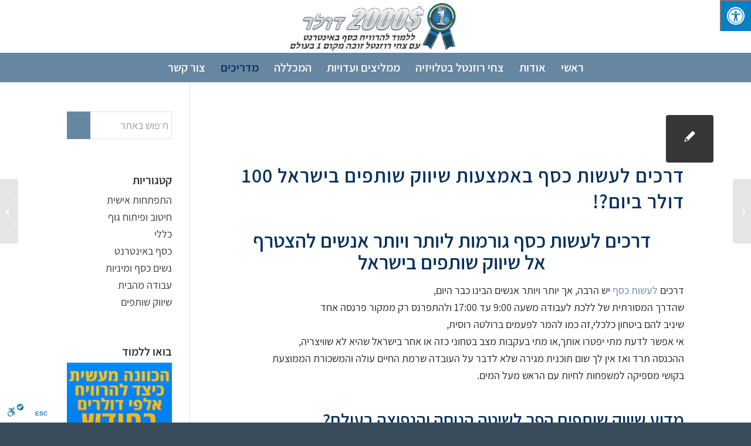

--- FILE ---
content_type: text/html; charset=UTF-8
request_url: https://www.2000dollar.com/%D7%93%D7%A8%D7%9B%D7%99%D7%9D-%D7%9C%D7%A2%D7%A9%D7%95%D7%AA-%D7%9B%D7%A1%D7%A3-%D7%A9%D7%99%D7%95%D7%95%D7%A7-%D7%A9%D7%95%D7%AA%D7%A4%D7%99%D7%9D-%D7%91%D7%99%D7%A9%D7%A8%D7%90%D7%9C
body_size: 27691
content:
<!DOCTYPE html>
<html dir="rtl" lang="he-IL" class="html_stretched responsive av-preloader-disabled av-default-lightbox  html_header_top html_logo_center html_bottom_nav_header html_menu_right html_slim html_header_sticky_disabled html_header_shrinking_disabled html_mobile_menu_tablet html_header_searchicon_disabled html_content_align_center html_header_unstick_top_disabled html_header_stretch_disabled html_minimal_header html_minimal_header_shadow html_elegant-blog html_modern-blog html_av-overlay-side html_av-overlay-side-classic html_av-submenu-noclone html_entry_id_1811 av-cookies-no-cookie-consent av-no-preview html_text_menu_active ">
<head>
<meta charset="UTF-8" />


<!-- mobile setting -->
<meta name="viewport" content="width=device-width, initial-scale=1, maximum-scale=1">

<!-- Scripts/CSS and wp_head hook -->
<title>דרכים לעשות כסף באמצעות שיווק שותפים בישראל 100 דולר ביום?! - כסף באינטרנט | איך לעשות כסף מהאינטרנט | להרוויח כסף ברשת | עבודה מהבית</title>
<meta name='robots' content='max-image-preview:large' />
	<style>img:is([sizes="auto" i], [sizes^="auto," i]) { contain-intrinsic-size: 3000px 1500px }</style>
	
<!-- This site is optimized with the Yoast SEO Premium plugin v11.2.1 - https://yoast.com/wordpress/plugins/seo/ -->
<meta name="description" content="דרכים לעשות כסף יש הרבה, אך יותר ויותר אנשים הבינו כבר היום, שיווק שותפים בישראל, היא הדרך הרווחית והיעילה ביותר להכנסה פסיבית לאורך זמן."/>
<link rel="canonical" href="https://www.2000dollar.com/%d7%93%d7%a8%d7%9b%d7%99%d7%9d-%d7%9c%d7%a2%d7%a9%d7%95%d7%aa-%d7%9b%d7%a1%d7%a3-%d7%a9%d7%99%d7%95%d7%95%d7%a7-%d7%a9%d7%95%d7%aa%d7%a4%d7%99%d7%9d-%d7%91%d7%99%d7%a9%d7%a8%d7%90%d7%9c" />
<meta property="og:locale" content="he_IL" />
<meta property="og:type" content="article" />
<meta property="og:title" content="דרכים לעשות כסף באמצעות שיווק שותפים בישראל 100 דולר ביום?! - כסף באינטרנט | איך לעשות כסף מהאינטרנט | להרוויח כסף ברשת | עבודה מהבית" />
<meta property="og:description" content="דרכים לעשות כסף יש הרבה, אך יותר ויותר אנשים הבינו כבר היום, שיווק שותפים בישראל, היא הדרך הרווחית והיעילה ביותר להכנסה פסיבית לאורך זמן." />
<meta property="og:url" content="https://www.2000dollar.com/%d7%93%d7%a8%d7%9b%d7%99%d7%9d-%d7%9c%d7%a2%d7%a9%d7%95%d7%aa-%d7%9b%d7%a1%d7%a3-%d7%a9%d7%99%d7%95%d7%95%d7%a7-%d7%a9%d7%95%d7%aa%d7%a4%d7%99%d7%9d-%d7%91%d7%99%d7%a9%d7%a8%d7%90%d7%9c" />
<meta property="og:site_name" content="כסף באינטרנט | איך לעשות כסף מהאינטרנט | להרוויח כסף ברשת | עבודה מהבית" />
<meta property="article:section" content="שיווק שותפים" />
<meta property="article:published_time" content="2018-05-30T12:55:05+03:00" />
<meta property="article:modified_time" content="2021-08-30T08:15:09+03:00" />
<meta property="og:updated_time" content="2021-08-30T08:15:09+03:00" />
<meta name="twitter:card" content="summary" />
<meta name="twitter:description" content="דרכים לעשות כסף יש הרבה, אך יותר ויותר אנשים הבינו כבר היום, שיווק שותפים בישראל, היא הדרך הרווחית והיעילה ביותר להכנסה פסיבית לאורך זמן." />
<meta name="twitter:title" content="דרכים לעשות כסף באמצעות שיווק שותפים בישראל 100 דולר ביום?! - כסף באינטרנט | איך לעשות כסף מהאינטרנט | להרוויח כסף ברשת | עבודה מהבית" />
<script type='application/ld+json' class='yoast-schema-graph yoast-schema-graph--main'>{"@context":"https://schema.org","@graph":[{"@type":"Organization","@id":"https://www.2000dollar.com/#organization","name":"","url":"https://www.2000dollar.com/","sameAs":[]},{"@type":"WebSite","@id":"https://www.2000dollar.com/#website","url":"https://www.2000dollar.com/","name":"\u05db\u05e1\u05e3 \u05d1\u05d0\u05d9\u05e0\u05d8\u05e8\u05e0\u05d8 | \u05d0\u05d9\u05da \u05dc\u05e2\u05e9\u05d5\u05ea \u05db\u05e1\u05e3 \u05de\u05d4\u05d0\u05d9\u05e0\u05d8\u05e8\u05e0\u05d8 | \u05dc\u05d4\u05e8\u05d5\u05d5\u05d9\u05d7 \u05db\u05e1\u05e3 \u05d1\u05e8\u05e9\u05ea | \u05e2\u05d1\u05d5\u05d3\u05d4 \u05de\u05d4\u05d1\u05d9\u05ea","publisher":{"@id":"https://www.2000dollar.com/#organization"},"potentialAction":{"@type":"SearchAction","target":"https://www.2000dollar.com/?s={search_term_string}","query-input":"required name=search_term_string"}},{"@type":"WebPage","@id":"https://www.2000dollar.com/%d7%93%d7%a8%d7%9b%d7%99%d7%9d-%d7%9c%d7%a2%d7%a9%d7%95%d7%aa-%d7%9b%d7%a1%d7%a3-%d7%a9%d7%99%d7%95%d7%95%d7%a7-%d7%a9%d7%95%d7%aa%d7%a4%d7%99%d7%9d-%d7%91%d7%99%d7%a9%d7%a8%d7%90%d7%9c#webpage","url":"https://www.2000dollar.com/%d7%93%d7%a8%d7%9b%d7%99%d7%9d-%d7%9c%d7%a2%d7%a9%d7%95%d7%aa-%d7%9b%d7%a1%d7%a3-%d7%a9%d7%99%d7%95%d7%95%d7%a7-%d7%a9%d7%95%d7%aa%d7%a4%d7%99%d7%9d-%d7%91%d7%99%d7%a9%d7%a8%d7%90%d7%9c","inLanguage":"he-IL","name":"\u05d3\u05e8\u05db\u05d9\u05dd \u05dc\u05e2\u05e9\u05d5\u05ea \u05db\u05e1\u05e3 \u05d1\u05d0\u05de\u05e6\u05e2\u05d5\u05ea \u05e9\u05d9\u05d5\u05d5\u05e7 \u05e9\u05d5\u05ea\u05e4\u05d9\u05dd \u05d1\u05d9\u05e9\u05e8\u05d0\u05dc 100 \u05d3\u05d5\u05dc\u05e8 \u05d1\u05d9\u05d5\u05dd?! - \u05db\u05e1\u05e3 \u05d1\u05d0\u05d9\u05e0\u05d8\u05e8\u05e0\u05d8 | \u05d0\u05d9\u05da \u05dc\u05e2\u05e9\u05d5\u05ea \u05db\u05e1\u05e3 \u05de\u05d4\u05d0\u05d9\u05e0\u05d8\u05e8\u05e0\u05d8 | \u05dc\u05d4\u05e8\u05d5\u05d5\u05d9\u05d7 \u05db\u05e1\u05e3 \u05d1\u05e8\u05e9\u05ea | \u05e2\u05d1\u05d5\u05d3\u05d4 \u05de\u05d4\u05d1\u05d9\u05ea","isPartOf":{"@id":"https://www.2000dollar.com/#website"},"datePublished":"2018-05-30T12:55:05+03:00","dateModified":"2021-08-30T08:15:09+03:00","description":"\u05d3\u05e8\u05db\u05d9\u05dd \u05dc\u05e2\u05e9\u05d5\u05ea \u05db\u05e1\u05e3 \u05d9\u05e9 \u05d4\u05e8\u05d1\u05d4, \u05d0\u05da \u05d9\u05d5\u05ea\u05e8 \u05d5\u05d9\u05d5\u05ea\u05e8 \u05d0\u05e0\u05e9\u05d9\u05dd \u05d4\u05d1\u05d9\u05e0\u05d5 \u05db\u05d1\u05e8 \u05d4\u05d9\u05d5\u05dd, \u05e9\u05d9\u05d5\u05d5\u05e7 \u05e9\u05d5\u05ea\u05e4\u05d9\u05dd \u05d1\u05d9\u05e9\u05e8\u05d0\u05dc, \u05d4\u05d9\u05d0 \u05d4\u05d3\u05e8\u05da \u05d4\u05e8\u05d5\u05d5\u05d7\u05d9\u05ea \u05d5\u05d4\u05d9\u05e2\u05d9\u05dc\u05d4 \u05d1\u05d9\u05d5\u05ea\u05e8 \u05dc\u05d4\u05db\u05e0\u05e1\u05d4 \u05e4\u05e1\u05d9\u05d1\u05d9\u05ea \u05dc\u05d0\u05d5\u05e8\u05da \u05d6\u05de\u05df."},{"@type":"Article","@id":"https://www.2000dollar.com/%d7%93%d7%a8%d7%9b%d7%99%d7%9d-%d7%9c%d7%a2%d7%a9%d7%95%d7%aa-%d7%9b%d7%a1%d7%a3-%d7%a9%d7%99%d7%95%d7%95%d7%a7-%d7%a9%d7%95%d7%aa%d7%a4%d7%99%d7%9d-%d7%91%d7%99%d7%a9%d7%a8%d7%90%d7%9c#article","isPartOf":{"@id":"https://www.2000dollar.com/%d7%93%d7%a8%d7%9b%d7%99%d7%9d-%d7%9c%d7%a2%d7%a9%d7%95%d7%aa-%d7%9b%d7%a1%d7%a3-%d7%a9%d7%99%d7%95%d7%95%d7%a7-%d7%a9%d7%95%d7%aa%d7%a4%d7%99%d7%9d-%d7%91%d7%99%d7%a9%d7%a8%d7%90%d7%9c#webpage"},"author":{"@id":"https://www.2000dollar.com/author/tzahi#author","name":"\u05e6\u05d7\u05d9 \u05e8\u05d5\u05d6\u05e0\u05d8\u05dc"},"publisher":{"@id":"https://www.2000dollar.com/#organization"},"headline":"\u05d3\u05e8\u05db\u05d9\u05dd \u05dc\u05e2\u05e9\u05d5\u05ea \u05db\u05e1\u05e3 \u05d1\u05d0\u05de\u05e6\u05e2\u05d5\u05ea \u05e9\u05d9\u05d5\u05d5\u05e7 \u05e9\u05d5\u05ea\u05e4\u05d9\u05dd \u05d1\u05d9\u05e9\u05e8\u05d0\u05dc 100 \u05d3\u05d5\u05dc\u05e8 \u05d1\u05d9\u05d5\u05dd?!","datePublished":"2018-05-30T12:55:05+03:00","dateModified":"2021-08-30T08:15:09+03:00","commentCount":0,"mainEntityOfPage":"https://www.2000dollar.com/%d7%93%d7%a8%d7%9b%d7%99%d7%9d-%d7%9c%d7%a2%d7%a9%d7%95%d7%aa-%d7%9b%d7%a1%d7%a3-%d7%a9%d7%99%d7%95%d7%95%d7%a7-%d7%a9%d7%95%d7%aa%d7%a4%d7%99%d7%9d-%d7%91%d7%99%d7%a9%d7%a8%d7%90%d7%9c#webpage","articleSection":"\u05e9\u05d9\u05d5\u05d5\u05e7 \u05e9\u05d5\u05ea\u05e4\u05d9\u05dd"},{"@type":"Person","@id":"https://www.2000dollar.com/author/tzahi#author","name":"\u05e6\u05d7\u05d9 \u05e8\u05d5\u05d6\u05e0\u05d8\u05dc","image":{"@type":"ImageObject","@id":"https://www.2000dollar.com/#personlogo","url":"https://secure.gravatar.com/avatar/8d7f8f96834d152aa4f1ab35a7e8ebd4?s=96&d=mm&r=g","caption":"\u05e6\u05d7\u05d9 \u05e8\u05d5\u05d6\u05e0\u05d8\u05dc"},"description":"\u05de\u05d5\u05de\u05d7\u05d4 \u05d6\u05d5\u05db\u05d4 \u05de\u05e7\u05d5\u05dd 1 \u05d1\u05e2\u05d5\u05dc\u05dd \u05d1\u05ea\u05db\u05e0\u05d9\u05ea \u05e9\u05dc \u05db\u05e1\u05e3 \u05d1\u05d0\u05d9\u05e0\u05d8\u05e8\u05e0\u05d8\r\n\u05d5\u05d1\u05e2\u05e7\u05d1\u05d5\u05ea \u05db\u05da \u05e2\u05de\u05d3 \u05e2\u05dc \u05d1\u05de\u05d4 \u05d1\u05dc\u05d0\u05e1 \u05d5\u05d2\u05d0\u05e1 \u05de\u05d5\u05dc \u05e7\u05d4\u05dc \u05e9\u05dc 5000 \u05d0\u05e0\u05e9\u05d9\u05dd.","sameAs":[]}]}</script>
<!-- / Yoast SEO Premium plugin. -->

<link rel='dns-prefetch' href='//maxcdn.bootstrapcdn.com' />
<link rel="alternate" type="application/rss+xml" title="כסף באינטרנט | איך לעשות כסף מהאינטרנט | להרוויח כסף ברשת | עבודה מהבית &laquo; פיד‏" href="https://www.2000dollar.com/feed" />
<link rel="alternate" type="application/rss+xml" title="כסף באינטרנט | איך לעשות כסף מהאינטרנט | להרוויח כסף ברשת | עבודה מהבית &laquo; פיד תגובות‏" href="https://www.2000dollar.com/comments/feed" />
<script type="text/javascript">
/* <![CDATA[ */
window._wpemojiSettings = {"baseUrl":"https:\/\/s.w.org\/images\/core\/emoji\/15.0.3\/72x72\/","ext":".png","svgUrl":"https:\/\/s.w.org\/images\/core\/emoji\/15.0.3\/svg\/","svgExt":".svg","source":{"concatemoji":"https:\/\/www.2000dollar.com\/wp-includes\/js\/wp-emoji-release.min.js?ver=6.7.4"}};
/*! This file is auto-generated */
!function(i,n){var o,s,e;function c(e){try{var t={supportTests:e,timestamp:(new Date).valueOf()};sessionStorage.setItem(o,JSON.stringify(t))}catch(e){}}function p(e,t,n){e.clearRect(0,0,e.canvas.width,e.canvas.height),e.fillText(t,0,0);var t=new Uint32Array(e.getImageData(0,0,e.canvas.width,e.canvas.height).data),r=(e.clearRect(0,0,e.canvas.width,e.canvas.height),e.fillText(n,0,0),new Uint32Array(e.getImageData(0,0,e.canvas.width,e.canvas.height).data));return t.every(function(e,t){return e===r[t]})}function u(e,t,n){switch(t){case"flag":return n(e,"\ud83c\udff3\ufe0f\u200d\u26a7\ufe0f","\ud83c\udff3\ufe0f\u200b\u26a7\ufe0f")?!1:!n(e,"\ud83c\uddfa\ud83c\uddf3","\ud83c\uddfa\u200b\ud83c\uddf3")&&!n(e,"\ud83c\udff4\udb40\udc67\udb40\udc62\udb40\udc65\udb40\udc6e\udb40\udc67\udb40\udc7f","\ud83c\udff4\u200b\udb40\udc67\u200b\udb40\udc62\u200b\udb40\udc65\u200b\udb40\udc6e\u200b\udb40\udc67\u200b\udb40\udc7f");case"emoji":return!n(e,"\ud83d\udc26\u200d\u2b1b","\ud83d\udc26\u200b\u2b1b")}return!1}function f(e,t,n){var r="undefined"!=typeof WorkerGlobalScope&&self instanceof WorkerGlobalScope?new OffscreenCanvas(300,150):i.createElement("canvas"),a=r.getContext("2d",{willReadFrequently:!0}),o=(a.textBaseline="top",a.font="600 32px Arial",{});return e.forEach(function(e){o[e]=t(a,e,n)}),o}function t(e){var t=i.createElement("script");t.src=e,t.defer=!0,i.head.appendChild(t)}"undefined"!=typeof Promise&&(o="wpEmojiSettingsSupports",s=["flag","emoji"],n.supports={everything:!0,everythingExceptFlag:!0},e=new Promise(function(e){i.addEventListener("DOMContentLoaded",e,{once:!0})}),new Promise(function(t){var n=function(){try{var e=JSON.parse(sessionStorage.getItem(o));if("object"==typeof e&&"number"==typeof e.timestamp&&(new Date).valueOf()<e.timestamp+604800&&"object"==typeof e.supportTests)return e.supportTests}catch(e){}return null}();if(!n){if("undefined"!=typeof Worker&&"undefined"!=typeof OffscreenCanvas&&"undefined"!=typeof URL&&URL.createObjectURL&&"undefined"!=typeof Blob)try{var e="postMessage("+f.toString()+"("+[JSON.stringify(s),u.toString(),p.toString()].join(",")+"));",r=new Blob([e],{type:"text/javascript"}),a=new Worker(URL.createObjectURL(r),{name:"wpTestEmojiSupports"});return void(a.onmessage=function(e){c(n=e.data),a.terminate(),t(n)})}catch(e){}c(n=f(s,u,p))}t(n)}).then(function(e){for(var t in e)n.supports[t]=e[t],n.supports.everything=n.supports.everything&&n.supports[t],"flag"!==t&&(n.supports.everythingExceptFlag=n.supports.everythingExceptFlag&&n.supports[t]);n.supports.everythingExceptFlag=n.supports.everythingExceptFlag&&!n.supports.flag,n.DOMReady=!1,n.readyCallback=function(){n.DOMReady=!0}}).then(function(){return e}).then(function(){var e;n.supports.everything||(n.readyCallback(),(e=n.source||{}).concatemoji?t(e.concatemoji):e.wpemoji&&e.twemoji&&(t(e.twemoji),t(e.wpemoji)))}))}((window,document),window._wpemojiSettings);
/* ]]> */
</script>
<link rel='stylesheet' id='avia-grid-css' href='https://www.2000dollar.com/wp-content/themes/enfold/css/grid.css?ver=7.0' type='text/css' media='all' />
<link rel='stylesheet' id='avia-base-css' href='https://www.2000dollar.com/wp-content/themes/enfold/css/base.css?ver=7.0' type='text/css' media='all' />
<link rel='stylesheet' id='avia-layout-css' href='https://www.2000dollar.com/wp-content/themes/enfold/css/layout.css?ver=7.0' type='text/css' media='all' />
<link rel='stylesheet' id='avia-module-audioplayer-css' href='https://www.2000dollar.com/wp-content/themes/enfold/config-templatebuilder/avia-shortcodes/audio-player/audio-player.css?ver=7.0' type='text/css' media='all' />
<link rel='stylesheet' id='avia-module-blog-css' href='https://www.2000dollar.com/wp-content/themes/enfold/config-templatebuilder/avia-shortcodes/blog/blog.css?ver=7.0' type='text/css' media='all' />
<link rel='stylesheet' id='avia-module-postslider-css' href='https://www.2000dollar.com/wp-content/themes/enfold/config-templatebuilder/avia-shortcodes/postslider/postslider.css?ver=7.0' type='text/css' media='all' />
<link rel='stylesheet' id='avia-module-button-css' href='https://www.2000dollar.com/wp-content/themes/enfold/config-templatebuilder/avia-shortcodes/buttons/buttons.css?ver=7.0' type='text/css' media='all' />
<link rel='stylesheet' id='avia-module-buttonrow-css' href='https://www.2000dollar.com/wp-content/themes/enfold/config-templatebuilder/avia-shortcodes/buttonrow/buttonrow.css?ver=7.0' type='text/css' media='all' />
<link rel='stylesheet' id='avia-module-button-fullwidth-css' href='https://www.2000dollar.com/wp-content/themes/enfold/config-templatebuilder/avia-shortcodes/buttons_fullwidth/buttons_fullwidth.css?ver=7.0' type='text/css' media='all' />
<link rel='stylesheet' id='avia-module-catalogue-css' href='https://www.2000dollar.com/wp-content/themes/enfold/config-templatebuilder/avia-shortcodes/catalogue/catalogue.css?ver=7.0' type='text/css' media='all' />
<link rel='stylesheet' id='avia-module-comments-css' href='https://www.2000dollar.com/wp-content/themes/enfold/config-templatebuilder/avia-shortcodes/comments/comments.css?ver=7.0' type='text/css' media='all' />
<link rel='stylesheet' id='avia-module-contact-css' href='https://www.2000dollar.com/wp-content/themes/enfold/config-templatebuilder/avia-shortcodes/contact/contact.css?ver=7.0' type='text/css' media='all' />
<link rel='stylesheet' id='avia-module-slideshow-css' href='https://www.2000dollar.com/wp-content/themes/enfold/config-templatebuilder/avia-shortcodes/slideshow/slideshow.css?ver=7.0' type='text/css' media='all' />
<link rel='stylesheet' id='avia-module-slideshow-contentpartner-css' href='https://www.2000dollar.com/wp-content/themes/enfold/config-templatebuilder/avia-shortcodes/contentslider/contentslider.css?ver=7.0' type='text/css' media='all' />
<link rel='stylesheet' id='avia-module-countdown-css' href='https://www.2000dollar.com/wp-content/themes/enfold/config-templatebuilder/avia-shortcodes/countdown/countdown.css?ver=7.0' type='text/css' media='all' />
<link rel='stylesheet' id='avia-module-dynamic-field-css' href='https://www.2000dollar.com/wp-content/themes/enfold/config-templatebuilder/avia-shortcodes/dynamic_field/dynamic_field.css?ver=7.0' type='text/css' media='all' />
<link rel='stylesheet' id='avia-module-gallery-css' href='https://www.2000dollar.com/wp-content/themes/enfold/config-templatebuilder/avia-shortcodes/gallery/gallery.css?ver=7.0' type='text/css' media='all' />
<link rel='stylesheet' id='avia-module-gallery-hor-css' href='https://www.2000dollar.com/wp-content/themes/enfold/config-templatebuilder/avia-shortcodes/gallery_horizontal/gallery_horizontal.css?ver=7.0' type='text/css' media='all' />
<link rel='stylesheet' id='avia-module-maps-css' href='https://www.2000dollar.com/wp-content/themes/enfold/config-templatebuilder/avia-shortcodes/google_maps/google_maps.css?ver=7.0' type='text/css' media='all' />
<link rel='stylesheet' id='avia-module-gridrow-css' href='https://www.2000dollar.com/wp-content/themes/enfold/config-templatebuilder/avia-shortcodes/grid_row/grid_row.css?ver=7.0' type='text/css' media='all' />
<link rel='stylesheet' id='avia-module-heading-css' href='https://www.2000dollar.com/wp-content/themes/enfold/config-templatebuilder/avia-shortcodes/heading/heading.css?ver=7.0' type='text/css' media='all' />
<link rel='stylesheet' id='avia-module-rotator-css' href='https://www.2000dollar.com/wp-content/themes/enfold/config-templatebuilder/avia-shortcodes/headline_rotator/headline_rotator.css?ver=7.0' type='text/css' media='all' />
<link rel='stylesheet' id='avia-module-hr-css' href='https://www.2000dollar.com/wp-content/themes/enfold/config-templatebuilder/avia-shortcodes/hr/hr.css?ver=7.0' type='text/css' media='all' />
<link rel='stylesheet' id='avia-module-icon-css' href='https://www.2000dollar.com/wp-content/themes/enfold/config-templatebuilder/avia-shortcodes/icon/icon.css?ver=7.0' type='text/css' media='all' />
<link rel='stylesheet' id='avia-module-icon-circles-css' href='https://www.2000dollar.com/wp-content/themes/enfold/config-templatebuilder/avia-shortcodes/icon_circles/icon_circles.css?ver=7.0' type='text/css' media='all' />
<link rel='stylesheet' id='avia-module-iconbox-css' href='https://www.2000dollar.com/wp-content/themes/enfold/config-templatebuilder/avia-shortcodes/iconbox/iconbox.css?ver=7.0' type='text/css' media='all' />
<link rel='stylesheet' id='avia-module-icongrid-css' href='https://www.2000dollar.com/wp-content/themes/enfold/config-templatebuilder/avia-shortcodes/icongrid/icongrid.css?ver=7.0' type='text/css' media='all' />
<link rel='stylesheet' id='avia-module-iconlist-css' href='https://www.2000dollar.com/wp-content/themes/enfold/config-templatebuilder/avia-shortcodes/iconlist/iconlist.css?ver=7.0' type='text/css' media='all' />
<link rel='stylesheet' id='avia-module-image-css' href='https://www.2000dollar.com/wp-content/themes/enfold/config-templatebuilder/avia-shortcodes/image/image.css?ver=7.0' type='text/css' media='all' />
<link rel='stylesheet' id='avia-module-image-diff-css' href='https://www.2000dollar.com/wp-content/themes/enfold/config-templatebuilder/avia-shortcodes/image_diff/image_diff.css?ver=7.0' type='text/css' media='all' />
<link rel='stylesheet' id='avia-module-hotspot-css' href='https://www.2000dollar.com/wp-content/themes/enfold/config-templatebuilder/avia-shortcodes/image_hotspots/image_hotspots.css?ver=7.0' type='text/css' media='all' />
<link rel='stylesheet' id='avia-module-sc-lottie-animation-css' href='https://www.2000dollar.com/wp-content/themes/enfold/config-templatebuilder/avia-shortcodes/lottie_animation/lottie_animation.css?ver=7.0' type='text/css' media='all' />
<link rel='stylesheet' id='avia-module-magazine-css' href='https://www.2000dollar.com/wp-content/themes/enfold/config-templatebuilder/avia-shortcodes/magazine/magazine.css?ver=7.0' type='text/css' media='all' />
<link rel='stylesheet' id='avia-module-masonry-css' href='https://www.2000dollar.com/wp-content/themes/enfold/config-templatebuilder/avia-shortcodes/masonry_entries/masonry_entries.css?ver=7.0' type='text/css' media='all' />
<link rel='stylesheet' id='avia-siteloader-css' href='https://www.2000dollar.com/wp-content/themes/enfold/css/avia-snippet-site-preloader.css?ver=7.0' type='text/css' media='all' />
<link rel='stylesheet' id='avia-module-menu-css' href='https://www.2000dollar.com/wp-content/themes/enfold/config-templatebuilder/avia-shortcodes/menu/menu.css?ver=7.0' type='text/css' media='all' />
<link rel='stylesheet' id='avia-module-notification-css' href='https://www.2000dollar.com/wp-content/themes/enfold/config-templatebuilder/avia-shortcodes/notification/notification.css?ver=7.0' type='text/css' media='all' />
<link rel='stylesheet' id='avia-module-numbers-css' href='https://www.2000dollar.com/wp-content/themes/enfold/config-templatebuilder/avia-shortcodes/numbers/numbers.css?ver=7.0' type='text/css' media='all' />
<link rel='stylesheet' id='avia-module-portfolio-css' href='https://www.2000dollar.com/wp-content/themes/enfold/config-templatebuilder/avia-shortcodes/portfolio/portfolio.css?ver=7.0' type='text/css' media='all' />
<link rel='stylesheet' id='avia-module-post-metadata-css' href='https://www.2000dollar.com/wp-content/themes/enfold/config-templatebuilder/avia-shortcodes/post_metadata/post_metadata.css?ver=7.0' type='text/css' media='all' />
<link rel='stylesheet' id='avia-module-progress-bar-css' href='https://www.2000dollar.com/wp-content/themes/enfold/config-templatebuilder/avia-shortcodes/progressbar/progressbar.css?ver=7.0' type='text/css' media='all' />
<link rel='stylesheet' id='avia-module-promobox-css' href='https://www.2000dollar.com/wp-content/themes/enfold/config-templatebuilder/avia-shortcodes/promobox/promobox.css?ver=7.0' type='text/css' media='all' />
<link rel='stylesheet' id='avia-sc-search-css' href='https://www.2000dollar.com/wp-content/themes/enfold/config-templatebuilder/avia-shortcodes/search/search.css?ver=7.0' type='text/css' media='all' />
<link rel='stylesheet' id='avia-module-slideshow-accordion-css' href='https://www.2000dollar.com/wp-content/themes/enfold/config-templatebuilder/avia-shortcodes/slideshow_accordion/slideshow_accordion.css?ver=7.0' type='text/css' media='all' />
<link rel='stylesheet' id='avia-module-slideshow-feature-image-css' href='https://www.2000dollar.com/wp-content/themes/enfold/config-templatebuilder/avia-shortcodes/slideshow_feature_image/slideshow_feature_image.css?ver=7.0' type='text/css' media='all' />
<link rel='stylesheet' id='avia-module-slideshow-fullsize-css' href='https://www.2000dollar.com/wp-content/themes/enfold/config-templatebuilder/avia-shortcodes/slideshow_fullsize/slideshow_fullsize.css?ver=7.0' type='text/css' media='all' />
<link rel='stylesheet' id='avia-module-slideshow-fullscreen-css' href='https://www.2000dollar.com/wp-content/themes/enfold/config-templatebuilder/avia-shortcodes/slideshow_fullscreen/slideshow_fullscreen.css?ver=7.0' type='text/css' media='all' />
<link rel='stylesheet' id='avia-module-slideshow-ls-css' href='https://www.2000dollar.com/wp-content/themes/enfold/config-templatebuilder/avia-shortcodes/slideshow_layerslider/slideshow_layerslider.css?ver=7.0' type='text/css' media='all' />
<link rel='stylesheet' id='avia-module-social-css' href='https://www.2000dollar.com/wp-content/themes/enfold/config-templatebuilder/avia-shortcodes/social_share/social_share.css?ver=7.0' type='text/css' media='all' />
<link rel='stylesheet' id='avia-module-tabsection-css' href='https://www.2000dollar.com/wp-content/themes/enfold/config-templatebuilder/avia-shortcodes/tab_section/tab_section.css?ver=7.0' type='text/css' media='all' />
<link rel='stylesheet' id='avia-module-table-css' href='https://www.2000dollar.com/wp-content/themes/enfold/config-templatebuilder/avia-shortcodes/table/table.css?ver=7.0' type='text/css' media='all' />
<link rel='stylesheet' id='avia-module-tabs-css' href='https://www.2000dollar.com/wp-content/themes/enfold/config-templatebuilder/avia-shortcodes/tabs/tabs.css?ver=7.0' type='text/css' media='all' />
<link rel='stylesheet' id='avia-module-team-css' href='https://www.2000dollar.com/wp-content/themes/enfold/config-templatebuilder/avia-shortcodes/team/team.css?ver=7.0' type='text/css' media='all' />
<link rel='stylesheet' id='avia-module-testimonials-css' href='https://www.2000dollar.com/wp-content/themes/enfold/config-templatebuilder/avia-shortcodes/testimonials/testimonials.css?ver=7.0' type='text/css' media='all' />
<link rel='stylesheet' id='avia-module-timeline-css' href='https://www.2000dollar.com/wp-content/themes/enfold/config-templatebuilder/avia-shortcodes/timeline/timeline.css?ver=7.0' type='text/css' media='all' />
<link rel='stylesheet' id='avia-module-toggles-css' href='https://www.2000dollar.com/wp-content/themes/enfold/config-templatebuilder/avia-shortcodes/toggles/toggles.css?ver=7.0' type='text/css' media='all' />
<link rel='stylesheet' id='avia-module-video-css' href='https://www.2000dollar.com/wp-content/themes/enfold/config-templatebuilder/avia-shortcodes/video/video.css?ver=7.0' type='text/css' media='all' />
<style id='wp-emoji-styles-inline-css' type='text/css'>

	img.wp-smiley, img.emoji {
		display: inline !important;
		border: none !important;
		box-shadow: none !important;
		height: 1em !important;
		width: 1em !important;
		margin: 0 0.07em !important;
		vertical-align: -0.1em !important;
		background: none !important;
		padding: 0 !important;
	}
</style>
<link rel='stylesheet' id='wp-block-library-rtl-css' href='https://www.2000dollar.com/wp-includes/css/dist/block-library/style-rtl.min.css?ver=6.7.4' type='text/css' media='all' />
<style id='wppb-content-restriction-start-style-inline-css' type='text/css'>


</style>
<style id='wppb-content-restriction-end-style-inline-css' type='text/css'>


</style>
<style id='wppb-edit-profile-style-inline-css' type='text/css'>


</style>
<style id='wppb-login-style-inline-css' type='text/css'>


</style>
<style id='wppb-recover-password-style-inline-css' type='text/css'>


</style>
<style id='wppb-register-style-inline-css' type='text/css'>


</style>
<style id='global-styles-inline-css' type='text/css'>
:root{--wp--preset--aspect-ratio--square: 1;--wp--preset--aspect-ratio--4-3: 4/3;--wp--preset--aspect-ratio--3-4: 3/4;--wp--preset--aspect-ratio--3-2: 3/2;--wp--preset--aspect-ratio--2-3: 2/3;--wp--preset--aspect-ratio--16-9: 16/9;--wp--preset--aspect-ratio--9-16: 9/16;--wp--preset--color--black: #000000;--wp--preset--color--cyan-bluish-gray: #abb8c3;--wp--preset--color--white: #ffffff;--wp--preset--color--pale-pink: #f78da7;--wp--preset--color--vivid-red: #cf2e2e;--wp--preset--color--luminous-vivid-orange: #ff6900;--wp--preset--color--luminous-vivid-amber: #fcb900;--wp--preset--color--light-green-cyan: #7bdcb5;--wp--preset--color--vivid-green-cyan: #00d084;--wp--preset--color--pale-cyan-blue: #8ed1fc;--wp--preset--color--vivid-cyan-blue: #0693e3;--wp--preset--color--vivid-purple: #9b51e0;--wp--preset--color--metallic-red: #b02b2c;--wp--preset--color--maximum-yellow-red: #edae44;--wp--preset--color--yellow-sun: #eeee22;--wp--preset--color--palm-leaf: #83a846;--wp--preset--color--aero: #7bb0e7;--wp--preset--color--old-lavender: #745f7e;--wp--preset--color--steel-teal: #5f8789;--wp--preset--color--raspberry-pink: #d65799;--wp--preset--color--medium-turquoise: #4ecac2;--wp--preset--gradient--vivid-cyan-blue-to-vivid-purple: linear-gradient(135deg,rgba(6,147,227,1) 0%,rgb(155,81,224) 100%);--wp--preset--gradient--light-green-cyan-to-vivid-green-cyan: linear-gradient(135deg,rgb(122,220,180) 0%,rgb(0,208,130) 100%);--wp--preset--gradient--luminous-vivid-amber-to-luminous-vivid-orange: linear-gradient(135deg,rgba(252,185,0,1) 0%,rgba(255,105,0,1) 100%);--wp--preset--gradient--luminous-vivid-orange-to-vivid-red: linear-gradient(135deg,rgba(255,105,0,1) 0%,rgb(207,46,46) 100%);--wp--preset--gradient--very-light-gray-to-cyan-bluish-gray: linear-gradient(135deg,rgb(238,238,238) 0%,rgb(169,184,195) 100%);--wp--preset--gradient--cool-to-warm-spectrum: linear-gradient(135deg,rgb(74,234,220) 0%,rgb(151,120,209) 20%,rgb(207,42,186) 40%,rgb(238,44,130) 60%,rgb(251,105,98) 80%,rgb(254,248,76) 100%);--wp--preset--gradient--blush-light-purple: linear-gradient(135deg,rgb(255,206,236) 0%,rgb(152,150,240) 100%);--wp--preset--gradient--blush-bordeaux: linear-gradient(135deg,rgb(254,205,165) 0%,rgb(254,45,45) 50%,rgb(107,0,62) 100%);--wp--preset--gradient--luminous-dusk: linear-gradient(135deg,rgb(255,203,112) 0%,rgb(199,81,192) 50%,rgb(65,88,208) 100%);--wp--preset--gradient--pale-ocean: linear-gradient(135deg,rgb(255,245,203) 0%,rgb(182,227,212) 50%,rgb(51,167,181) 100%);--wp--preset--gradient--electric-grass: linear-gradient(135deg,rgb(202,248,128) 0%,rgb(113,206,126) 100%);--wp--preset--gradient--midnight: linear-gradient(135deg,rgb(2,3,129) 0%,rgb(40,116,252) 100%);--wp--preset--font-size--small: 1rem;--wp--preset--font-size--medium: 1.125rem;--wp--preset--font-size--large: 1.75rem;--wp--preset--font-size--x-large: clamp(1.75rem, 3vw, 2.25rem);--wp--preset--spacing--20: 0.44rem;--wp--preset--spacing--30: 0.67rem;--wp--preset--spacing--40: 1rem;--wp--preset--spacing--50: 1.5rem;--wp--preset--spacing--60: 2.25rem;--wp--preset--spacing--70: 3.38rem;--wp--preset--spacing--80: 5.06rem;--wp--preset--shadow--natural: 6px 6px 9px rgba(0, 0, 0, 0.2);--wp--preset--shadow--deep: 12px 12px 50px rgba(0, 0, 0, 0.4);--wp--preset--shadow--sharp: 6px 6px 0px rgba(0, 0, 0, 0.2);--wp--preset--shadow--outlined: 6px 6px 0px -3px rgba(255, 255, 255, 1), 6px 6px rgba(0, 0, 0, 1);--wp--preset--shadow--crisp: 6px 6px 0px rgba(0, 0, 0, 1);}:root { --wp--style--global--content-size: 800px;--wp--style--global--wide-size: 1130px; }:where(body) { margin: 0; }.wp-site-blocks > .alignleft { float: left; margin-right: 2em; }.wp-site-blocks > .alignright { float: right; margin-left: 2em; }.wp-site-blocks > .aligncenter { justify-content: center; margin-left: auto; margin-right: auto; }:where(.is-layout-flex){gap: 0.5em;}:where(.is-layout-grid){gap: 0.5em;}.is-layout-flow > .alignleft{float: left;margin-inline-start: 0;margin-inline-end: 2em;}.is-layout-flow > .alignright{float: right;margin-inline-start: 2em;margin-inline-end: 0;}.is-layout-flow > .aligncenter{margin-left: auto !important;margin-right: auto !important;}.is-layout-constrained > .alignleft{float: left;margin-inline-start: 0;margin-inline-end: 2em;}.is-layout-constrained > .alignright{float: right;margin-inline-start: 2em;margin-inline-end: 0;}.is-layout-constrained > .aligncenter{margin-left: auto !important;margin-right: auto !important;}.is-layout-constrained > :where(:not(.alignleft):not(.alignright):not(.alignfull)){max-width: var(--wp--style--global--content-size);margin-left: auto !important;margin-right: auto !important;}.is-layout-constrained > .alignwide{max-width: var(--wp--style--global--wide-size);}body .is-layout-flex{display: flex;}.is-layout-flex{flex-wrap: wrap;align-items: center;}.is-layout-flex > :is(*, div){margin: 0;}body .is-layout-grid{display: grid;}.is-layout-grid > :is(*, div){margin: 0;}body{padding-top: 0px;padding-right: 0px;padding-bottom: 0px;padding-left: 0px;}a:where(:not(.wp-element-button)){text-decoration: underline;}:root :where(.wp-element-button, .wp-block-button__link){background-color: #32373c;border-width: 0;color: #fff;font-family: inherit;font-size: inherit;line-height: inherit;padding: calc(0.667em + 2px) calc(1.333em + 2px);text-decoration: none;}.has-black-color{color: var(--wp--preset--color--black) !important;}.has-cyan-bluish-gray-color{color: var(--wp--preset--color--cyan-bluish-gray) !important;}.has-white-color{color: var(--wp--preset--color--white) !important;}.has-pale-pink-color{color: var(--wp--preset--color--pale-pink) !important;}.has-vivid-red-color{color: var(--wp--preset--color--vivid-red) !important;}.has-luminous-vivid-orange-color{color: var(--wp--preset--color--luminous-vivid-orange) !important;}.has-luminous-vivid-amber-color{color: var(--wp--preset--color--luminous-vivid-amber) !important;}.has-light-green-cyan-color{color: var(--wp--preset--color--light-green-cyan) !important;}.has-vivid-green-cyan-color{color: var(--wp--preset--color--vivid-green-cyan) !important;}.has-pale-cyan-blue-color{color: var(--wp--preset--color--pale-cyan-blue) !important;}.has-vivid-cyan-blue-color{color: var(--wp--preset--color--vivid-cyan-blue) !important;}.has-vivid-purple-color{color: var(--wp--preset--color--vivid-purple) !important;}.has-metallic-red-color{color: var(--wp--preset--color--metallic-red) !important;}.has-maximum-yellow-red-color{color: var(--wp--preset--color--maximum-yellow-red) !important;}.has-yellow-sun-color{color: var(--wp--preset--color--yellow-sun) !important;}.has-palm-leaf-color{color: var(--wp--preset--color--palm-leaf) !important;}.has-aero-color{color: var(--wp--preset--color--aero) !important;}.has-old-lavender-color{color: var(--wp--preset--color--old-lavender) !important;}.has-steel-teal-color{color: var(--wp--preset--color--steel-teal) !important;}.has-raspberry-pink-color{color: var(--wp--preset--color--raspberry-pink) !important;}.has-medium-turquoise-color{color: var(--wp--preset--color--medium-turquoise) !important;}.has-black-background-color{background-color: var(--wp--preset--color--black) !important;}.has-cyan-bluish-gray-background-color{background-color: var(--wp--preset--color--cyan-bluish-gray) !important;}.has-white-background-color{background-color: var(--wp--preset--color--white) !important;}.has-pale-pink-background-color{background-color: var(--wp--preset--color--pale-pink) !important;}.has-vivid-red-background-color{background-color: var(--wp--preset--color--vivid-red) !important;}.has-luminous-vivid-orange-background-color{background-color: var(--wp--preset--color--luminous-vivid-orange) !important;}.has-luminous-vivid-amber-background-color{background-color: var(--wp--preset--color--luminous-vivid-amber) !important;}.has-light-green-cyan-background-color{background-color: var(--wp--preset--color--light-green-cyan) !important;}.has-vivid-green-cyan-background-color{background-color: var(--wp--preset--color--vivid-green-cyan) !important;}.has-pale-cyan-blue-background-color{background-color: var(--wp--preset--color--pale-cyan-blue) !important;}.has-vivid-cyan-blue-background-color{background-color: var(--wp--preset--color--vivid-cyan-blue) !important;}.has-vivid-purple-background-color{background-color: var(--wp--preset--color--vivid-purple) !important;}.has-metallic-red-background-color{background-color: var(--wp--preset--color--metallic-red) !important;}.has-maximum-yellow-red-background-color{background-color: var(--wp--preset--color--maximum-yellow-red) !important;}.has-yellow-sun-background-color{background-color: var(--wp--preset--color--yellow-sun) !important;}.has-palm-leaf-background-color{background-color: var(--wp--preset--color--palm-leaf) !important;}.has-aero-background-color{background-color: var(--wp--preset--color--aero) !important;}.has-old-lavender-background-color{background-color: var(--wp--preset--color--old-lavender) !important;}.has-steel-teal-background-color{background-color: var(--wp--preset--color--steel-teal) !important;}.has-raspberry-pink-background-color{background-color: var(--wp--preset--color--raspberry-pink) !important;}.has-medium-turquoise-background-color{background-color: var(--wp--preset--color--medium-turquoise) !important;}.has-black-border-color{border-color: var(--wp--preset--color--black) !important;}.has-cyan-bluish-gray-border-color{border-color: var(--wp--preset--color--cyan-bluish-gray) !important;}.has-white-border-color{border-color: var(--wp--preset--color--white) !important;}.has-pale-pink-border-color{border-color: var(--wp--preset--color--pale-pink) !important;}.has-vivid-red-border-color{border-color: var(--wp--preset--color--vivid-red) !important;}.has-luminous-vivid-orange-border-color{border-color: var(--wp--preset--color--luminous-vivid-orange) !important;}.has-luminous-vivid-amber-border-color{border-color: var(--wp--preset--color--luminous-vivid-amber) !important;}.has-light-green-cyan-border-color{border-color: var(--wp--preset--color--light-green-cyan) !important;}.has-vivid-green-cyan-border-color{border-color: var(--wp--preset--color--vivid-green-cyan) !important;}.has-pale-cyan-blue-border-color{border-color: var(--wp--preset--color--pale-cyan-blue) !important;}.has-vivid-cyan-blue-border-color{border-color: var(--wp--preset--color--vivid-cyan-blue) !important;}.has-vivid-purple-border-color{border-color: var(--wp--preset--color--vivid-purple) !important;}.has-metallic-red-border-color{border-color: var(--wp--preset--color--metallic-red) !important;}.has-maximum-yellow-red-border-color{border-color: var(--wp--preset--color--maximum-yellow-red) !important;}.has-yellow-sun-border-color{border-color: var(--wp--preset--color--yellow-sun) !important;}.has-palm-leaf-border-color{border-color: var(--wp--preset--color--palm-leaf) !important;}.has-aero-border-color{border-color: var(--wp--preset--color--aero) !important;}.has-old-lavender-border-color{border-color: var(--wp--preset--color--old-lavender) !important;}.has-steel-teal-border-color{border-color: var(--wp--preset--color--steel-teal) !important;}.has-raspberry-pink-border-color{border-color: var(--wp--preset--color--raspberry-pink) !important;}.has-medium-turquoise-border-color{border-color: var(--wp--preset--color--medium-turquoise) !important;}.has-vivid-cyan-blue-to-vivid-purple-gradient-background{background: var(--wp--preset--gradient--vivid-cyan-blue-to-vivid-purple) !important;}.has-light-green-cyan-to-vivid-green-cyan-gradient-background{background: var(--wp--preset--gradient--light-green-cyan-to-vivid-green-cyan) !important;}.has-luminous-vivid-amber-to-luminous-vivid-orange-gradient-background{background: var(--wp--preset--gradient--luminous-vivid-amber-to-luminous-vivid-orange) !important;}.has-luminous-vivid-orange-to-vivid-red-gradient-background{background: var(--wp--preset--gradient--luminous-vivid-orange-to-vivid-red) !important;}.has-very-light-gray-to-cyan-bluish-gray-gradient-background{background: var(--wp--preset--gradient--very-light-gray-to-cyan-bluish-gray) !important;}.has-cool-to-warm-spectrum-gradient-background{background: var(--wp--preset--gradient--cool-to-warm-spectrum) !important;}.has-blush-light-purple-gradient-background{background: var(--wp--preset--gradient--blush-light-purple) !important;}.has-blush-bordeaux-gradient-background{background: var(--wp--preset--gradient--blush-bordeaux) !important;}.has-luminous-dusk-gradient-background{background: var(--wp--preset--gradient--luminous-dusk) !important;}.has-pale-ocean-gradient-background{background: var(--wp--preset--gradient--pale-ocean) !important;}.has-electric-grass-gradient-background{background: var(--wp--preset--gradient--electric-grass) !important;}.has-midnight-gradient-background{background: var(--wp--preset--gradient--midnight) !important;}.has-small-font-size{font-size: var(--wp--preset--font-size--small) !important;}.has-medium-font-size{font-size: var(--wp--preset--font-size--medium) !important;}.has-large-font-size{font-size: var(--wp--preset--font-size--large) !important;}.has-x-large-font-size{font-size: var(--wp--preset--font-size--x-large) !important;}
:where(.wp-block-post-template.is-layout-flex){gap: 1.25em;}:where(.wp-block-post-template.is-layout-grid){gap: 1.25em;}
:where(.wp-block-columns.is-layout-flex){gap: 2em;}:where(.wp-block-columns.is-layout-grid){gap: 2em;}
:root :where(.wp-block-pullquote){font-size: 1.5em;line-height: 1.6;}
</style>
<link rel='stylesheet' id='avia-bbpress-css' href='https://www.2000dollar.com/wp-content/themes/enfold/config-bbpress/bbpress-mod.css?ver=7.0' type='text/css' media='all' />
<link rel='stylesheet' id='contact-form-7-signature-addon-css' href='https://www.2000dollar.com/wp-content/plugins/contact-form-7-signature-addon/public/css/style.css?ver=4.2.2' type='text/css' media='all' />
<link rel='stylesheet' id='contact-form-7-css' href='https://www.2000dollar.com/wp-content/plugins/contact-form-7/includes/css/styles.css?ver=6.0.5' type='text/css' media='all' />
<link rel='stylesheet' id='contact-form-7-rtl-css' href='https://www.2000dollar.com/wp-content/plugins/contact-form-7/includes/css/styles-rtl.css?ver=6.0.5' type='text/css' media='all' />
<link rel='stylesheet' id='fontawsome-css' href='//maxcdn.bootstrapcdn.com/font-awesome/4.6.3/css/font-awesome.min.css?ver=1.0.5' type='text/css' media='all' />
<link rel='stylesheet' id='sogo_accessibility-css' href='https://www.2000dollar.com/wp-content/plugins/sogo-accessibility/public/css/sogo-accessibility-public.css?ver=1.0.5' type='text/css' media='all' />
<link rel='stylesheet' id='avia-scs-css' href='https://www.2000dollar.com/wp-content/themes/enfold/css/shortcodes.css?ver=7.0' type='text/css' media='all' />
<link rel='stylesheet' id='avia-fold-unfold-css' href='https://www.2000dollar.com/wp-content/themes/enfold/css/avia-snippet-fold-unfold.css?ver=7.0' type='text/css' media='all' />
<link rel='stylesheet' id='avia-popup-css-css' href='https://www.2000dollar.com/wp-content/themes/enfold/js/aviapopup/magnific-popup.min.css?ver=7.0' type='text/css' media='screen' />
<link rel='stylesheet' id='avia-lightbox-css' href='https://www.2000dollar.com/wp-content/themes/enfold/css/avia-snippet-lightbox.css?ver=7.0' type='text/css' media='screen' />
<link rel='stylesheet' id='avia-widget-css-css' href='https://www.2000dollar.com/wp-content/themes/enfold/css/avia-snippet-widget.css?ver=7.0' type='text/css' media='screen' />
<link rel='stylesheet' id='mediaelement-css' href='https://www.2000dollar.com/wp-includes/js/mediaelement/mediaelementplayer-legacy.min.css?ver=4.2.17' type='text/css' media='all' />
<link rel='stylesheet' id='wp-mediaelement-css' href='https://www.2000dollar.com/wp-includes/js/mediaelement/wp-mediaelement.min.css?ver=6.7.4' type='text/css' media='all' />
<link rel='stylesheet' id='avia-rtl-css' href='https://www.2000dollar.com/wp-content/themes/enfold/css/rtl.css?ver=7.0' type='text/css' media='all' />
<link rel='stylesheet' id='avia-dynamic-css' href='https://www.2000dollar.com/wp-content/uploads/dynamic_avia/enfold_child.css?ver=67d7f4fa868eb' type='text/css' media='all' />
<link rel='stylesheet' id='avia-custom-css' href='https://www.2000dollar.com/wp-content/themes/enfold/css/custom.css?ver=7.0' type='text/css' media='all' />
<link rel='stylesheet' id='avia-style-css' href='https://www.2000dollar.com/wp-content/themes/enfold-child/style.css?ver=7.0' type='text/css' media='all' />
<link rel='stylesheet' id='fancybox-css' href='https://www.2000dollar.com/wp-content/plugins/easy-fancybox/fancybox/1.5.4/jquery.fancybox.min.css?ver=6.7.4' type='text/css' media='screen' />
<link rel='stylesheet' id='iworks_upprev_frontend-css' href='https://www.2000dollar.com/wp-content/plugins/upprev/assets/styles/frontend.min.css?ver=4.0' type='text/css' media='all' />
<link rel='stylesheet' id='ws-plugin--s2member-css' href='https://www.2000dollar.com/wp-content/plugins/s2member/s2member-o.php?ws_plugin__s2member_css=1&#038;qcABC=1&#038;ver=250214-1786817342' type='text/css' media='all' />
<link rel='stylesheet' id='wppb_stylesheet-css' href='https://www.2000dollar.com/wp-content/plugins/profile-builder/assets/css/style-front-end.css?ver=3.13.5' type='text/css' media='all' />
<link rel='stylesheet' id='wppb_stylesheet_rtl-css' href='https://www.2000dollar.com/wp-content/plugins/profile-builder/assets/css/rtl.css?ver=3.13.5' type='text/css' media='all' />
<script type="text/javascript" src="https://www.2000dollar.com/wp-includes/js/jquery/jquery.min.js?ver=3.7.1" id="jquery-core-js"></script>
<script type="text/javascript" src="https://www.2000dollar.com/wp-includes/js/jquery/jquery-migrate.min.js?ver=3.4.1" id="jquery-migrate-js"></script>
<script type="text/javascript" src="https://www.2000dollar.com/wp-content/plugins/contact-form-7-signature-addon/public/js/signature_pad.min.js?ver=4.2.2" id="contact-form-7-signature-addon-signature-js"></script>
<script type="text/javascript" src="https://www.2000dollar.com/wp-content/plugins/contact-form-7-signature-addon/public/js/scripts.js?ver=4.2.2" id="contact-form-7-signature-addon-js"></script>
<script type="text/javascript" id="iworks_upprev_frontend-js-extra">
/* <![CDATA[ */
var iworks_upprev = {"animation":"flyout","close_button_show":"1","color_set":null,"compare":"simple","configuration":"simple","css_border_width":"2px 0 0 0","css_bottom":"5","css_side":"5","css_width":"360","excerpt_length":"20","excerpt_show":"1","ga_opt_noninteraction":"1","ga_track_clicks":"1","ga_track_views":"1","header_show":"1","header_text":null,"ignore_sticky_posts":"1","number_of_posts":"1","offset_element":"#comments","offset_percent":"75","reopen_button_show":"1","show_thumb":"1","taxonomy_limit":null,"thumb_height":null,"thumb_width":"96","url_new_window":null,"url_prefix":null,"url_suffix":null,"position":{"raw":"right","top":0,"left":0,"center":0,"middle":0,"all":"right"},"title":"\u05d3\u05e8\u05db\u05d9\u05dd \u05dc\u05e2\u05e9\u05d5\u05ea \u05db\u05e1\u05e3 \u05d1\u05d0\u05de\u05e6\u05e2\u05d5\u05ea \u05e9\u05d9\u05d5\u05d5\u05e7 \u05e9\u05d5\u05ea\u05e4\u05d9\u05dd \u05d1\u05d9\u05e9\u05e8\u05d0\u05dc 100 \u05d3\u05d5\u05dc\u05e8 \u05d1\u05d9\u05d5\u05dd?!","p":"1811","nonce":"cc6dfc4376","ajaxurl":"https:\/\/www.2000dollar.com\/wp-admin\/admin-ajax.php"};
/* ]]> */
</script>
<script type="text/javascript" src="https://www.2000dollar.com/wp-content/plugins/upprev/assets/scripts/upprev.min.js?ver=4.0" id="iworks_upprev_frontend-js"></script>
<script type="text/javascript" src="https://www.2000dollar.com/wp-content/uploads/dynamic_avia/avia-head-scripts-e7823c06d8a1e3d20e13c7bbc9cf929b---67d7f50ddfdbe.js" id="avia-head-scripts-js"></script>
<link rel="https://api.w.org/" href="https://www.2000dollar.com/wp-json/" /><link rel="alternate" title="JSON" type="application/json" href="https://www.2000dollar.com/wp-json/wp/v2/posts/1811" /><link rel="EditURI" type="application/rsd+xml" title="RSD" href="https://www.2000dollar.com/xmlrpc.php?rsd" />
<meta name="generator" content="WordPress 6.7.4" />
<link rel='shortlink' href='https://www.2000dollar.com/?p=1811' />
<link rel="alternate" title="oEmbed (JSON)" type="application/json+oembed" href="https://www.2000dollar.com/wp-json/oembed/1.0/embed?url=https%3A%2F%2Fwww.2000dollar.com%2F%25d7%2593%25d7%25a8%25d7%259b%25d7%2599%25d7%259d-%25d7%259c%25d7%25a2%25d7%25a9%25d7%2595%25d7%25aa-%25d7%259b%25d7%25a1%25d7%25a3-%25d7%25a9%25d7%2599%25d7%2595%25d7%2595%25d7%25a7-%25d7%25a9%25d7%2595%25d7%25aa%25d7%25a4%25d7%2599%25d7%259d-%25d7%2591%25d7%2599%25d7%25a9%25d7%25a8%25d7%2590%25d7%259c" />
<link rel="alternate" title="oEmbed (XML)" type="text/xml+oembed" href="https://www.2000dollar.com/wp-json/oembed/1.0/embed?url=https%3A%2F%2Fwww.2000dollar.com%2F%25d7%2593%25d7%25a8%25d7%259b%25d7%2599%25d7%259d-%25d7%259c%25d7%25a2%25d7%25a9%25d7%2595%25d7%25aa-%25d7%259b%25d7%25a1%25d7%25a3-%25d7%25a9%25d7%2599%25d7%2595%25d7%2595%25d7%25a7-%25d7%25a9%25d7%2595%25d7%25aa%25d7%25a4%25d7%2599%25d7%259d-%25d7%2591%25d7%2599%25d7%25a9%25d7%25a8%25d7%2590%25d7%259c&#038;format=xml" />
<!-- start Simple Custom CSS and JS -->
<script type="text/javascript">
 

jQuery(document).ready(function(){

setTimeout(function(){

     //var tag_new = jQuery("template").eq(38).attr("id");
     var tag_new = jQuery("template").last().attr("id");
     console.log(tag_new);

     //alert(tag_new);
     jQuery("#" + tag_new).css("display", "none");
     jQuery("#" + tag_new).next().next().css("display", "none");
}, 100);

});</script>
<!-- end Simple Custom CSS and JS -->
<!-- Global site tag (gtag.js) - Google Ads: 919108518 -->
<script async src="https://www.googletagmanager.com/gtag/js?id=AW-919108518"></script>
<script>
  window.dataLayer = window.dataLayer || [];
  function gtag(){dataLayer.push(arguments);}
  gtag('js', new Date());

  gtag('config', 'AW-919108518');
</script>


<script data-obct type="text/javascript">
  /** DO NOT MODIFY THIS CODE**/
  !function(_window, _document) {
    var OB_ADV_ID='00a284c69c7ceca9617b6ce4a501957d2d';
    if (_window.obApi) {var toArray = function(object) {return Object.prototype.toString.call(object) === '[object Array]' ? object : [object];};_window.obApi.marketerId = toArray(_window.obApi.marketerId).concat(toArray(OB_ADV_ID));return;}
    var api = _window.obApi = function() {api.dispatch ? api.dispatch.apply(api, arguments) : api.queue.push(arguments);};api.version = '1.1';api.loaded = true;api.marketerId = OB_ADV_ID;api.queue = [];var tag = _document.createElement('script');tag.async = true;tag.src = '//amplify.outbrain.com/cp/obtp.js';tag.type = 'text/javascript';var script = _document.getElementsByTagName('script')[0];script.parentNode.insertBefore(tag, script);}(window, document);
obApi('track', 'PAGE_VIEW');
</script>

  
<!--BEGIN: TRACKING CODE MANAGER (v2.4.0) BY INTELLYWP.COM IN HEAD//-->
<!-- Global site tag (gtag.js) - Google Ads: 919108518 -->

<script async src="https://www.googletagmanager.com/gtag/js?id=AW-919108518"></script>
<script>
  window.dataLayer = window.dataLayer || [];
  function gtag(){dataLayer.push(arguments);}
  gtag('js', new Date());

  gtag('config', 'AW-919108518');
</script>
<!--END: https://wordpress.org/plugins/tracking-code-manager IN HEAD//-->

<!--[if lt IE 9]><script src="https://www.2000dollar.com/wp-content/themes/enfold/js/html5shiv.js"></script><![endif]--><link rel="profile" href="https://gmpg.org/xfn/11" />
<link rel="alternate" type="application/rss+xml" title="כסף באינטרנט | איך לעשות כסף מהאינטרנט | להרוויח כסף ברשת | עבודה מהבית RSS2 Feed" href="https://www.2000dollar.com/feed" />
<link rel="pingback" href="https://www.2000dollar.com/xmlrpc.php" />
<meta name="generator" content="Elementor 3.27.7; features: additional_custom_breakpoints; settings: css_print_method-external, google_font-enabled, font_display-auto">
			<style>
				.e-con.e-parent:nth-of-type(n+4):not(.e-lazyloaded):not(.e-no-lazyload),
				.e-con.e-parent:nth-of-type(n+4):not(.e-lazyloaded):not(.e-no-lazyload) * {
					background-image: none !important;
				}
				@media screen and (max-height: 1024px) {
					.e-con.e-parent:nth-of-type(n+3):not(.e-lazyloaded):not(.e-no-lazyload),
					.e-con.e-parent:nth-of-type(n+3):not(.e-lazyloaded):not(.e-no-lazyload) * {
						background-image: none !important;
					}
				}
				@media screen and (max-height: 640px) {
					.e-con.e-parent:nth-of-type(n+2):not(.e-lazyloaded):not(.e-no-lazyload),
					.e-con.e-parent:nth-of-type(n+2):not(.e-lazyloaded):not(.e-no-lazyload) * {
						background-image: none !important;
					}
				}
			</style>
			
<!-- To speed up the rendering and to display the site as fast as possible to the user we include some styles and scripts for above the fold content inline -->
<script type="text/javascript">'use strict';var avia_is_mobile=!1;if(/Android|webOS|iPhone|iPad|iPod|BlackBerry|IEMobile|Opera Mini/i.test(navigator.userAgent)&&'ontouchstart' in document.documentElement){avia_is_mobile=!0;document.documentElement.className+=' avia_mobile '}
else{document.documentElement.className+=' avia_desktop '};document.documentElement.className+=' js_active ';(function(){var e=['-webkit-','-moz-','-ms-',''],n='',o=!1,a=!1;for(var t in e){if(e[t]+'transform' in document.documentElement.style){o=!0;n=e[t]+'transform'};if(e[t]+'perspective' in document.documentElement.style){a=!0}};if(o){document.documentElement.className+=' avia_transform '};if(a){document.documentElement.className+=' avia_transform3d '};if(typeof document.getElementsByClassName=='function'&&typeof document.documentElement.getBoundingClientRect=='function'&&avia_is_mobile==!1){if(n&&window.innerHeight>0){setTimeout(function(){var e=0,o={},a=0,t=document.getElementsByClassName('av-parallax'),i=window.pageYOffset||document.documentElement.scrollTop;for(e=0;e<t.length;e++){t[e].style.top='0px';o=t[e].getBoundingClientRect();a=Math.ceil((window.innerHeight+i-o.top)*0.3);t[e].style[n]='translate(0px, '+a+'px)';t[e].style.top='auto';t[e].className+=' enabled-parallax '}},50)}}})();</script><link rel="icon" href="https://www.2000dollar.com/wp-content/uploads/2018/10/cropped-הכנסה-נוספת-בלילה-2-32x32.png" sizes="32x32" />
<link rel="icon" href="https://www.2000dollar.com/wp-content/uploads/2018/10/cropped-הכנסה-נוספת-בלילה-2-192x192.png" sizes="192x192" />
<link rel="apple-touch-icon" href="https://www.2000dollar.com/wp-content/uploads/2018/10/cropped-הכנסה-נוספת-בלילה-2-180x180.png" />
<meta name="msapplication-TileImage" content="https://www.2000dollar.com/wp-content/uploads/2018/10/cropped-הכנסה-נוספת-בלילה-2-270x270.png" />
		<style type="text/css" id="wp-custom-css">
			html {
    min-width: 100%;
}		</style>
		<style type="text/css">
		@font-face {font-family: 'entypo-fontello-enfold'; font-weight: normal; font-style: normal; font-display: auto;
		src: url('https://www.2000dollar.com/wp-content/themes/enfold/config-templatebuilder/avia-template-builder/assets/fonts/entypo-fontello-enfold/entypo-fontello-enfold.woff2') format('woff2'),
		url('https://www.2000dollar.com/wp-content/themes/enfold/config-templatebuilder/avia-template-builder/assets/fonts/entypo-fontello-enfold/entypo-fontello-enfold.woff') format('woff'),
		url('https://www.2000dollar.com/wp-content/themes/enfold/config-templatebuilder/avia-template-builder/assets/fonts/entypo-fontello-enfold/entypo-fontello-enfold.ttf') format('truetype'),
		url('https://www.2000dollar.com/wp-content/themes/enfold/config-templatebuilder/avia-template-builder/assets/fonts/entypo-fontello-enfold/entypo-fontello-enfold.svg#entypo-fontello-enfold') format('svg'),
		url('https://www.2000dollar.com/wp-content/themes/enfold/config-templatebuilder/avia-template-builder/assets/fonts/entypo-fontello-enfold/entypo-fontello-enfold.eot'),
		url('https://www.2000dollar.com/wp-content/themes/enfold/config-templatebuilder/avia-template-builder/assets/fonts/entypo-fontello-enfold/entypo-fontello-enfold.eot?#iefix') format('embedded-opentype');
		}

		#top .avia-font-entypo-fontello-enfold, body .avia-font-entypo-fontello-enfold, html body [data-av_iconfont='entypo-fontello-enfold']:before{ font-family: 'entypo-fontello-enfold'; }
		
		@font-face {font-family: 'entypo-fontello'; font-weight: normal; font-style: normal; font-display: auto;
		src: url('https://www.2000dollar.com/wp-content/themes/enfold/config-templatebuilder/avia-template-builder/assets/fonts/entypo-fontello/entypo-fontello.woff2') format('woff2'),
		url('https://www.2000dollar.com/wp-content/themes/enfold/config-templatebuilder/avia-template-builder/assets/fonts/entypo-fontello/entypo-fontello.woff') format('woff'),
		url('https://www.2000dollar.com/wp-content/themes/enfold/config-templatebuilder/avia-template-builder/assets/fonts/entypo-fontello/entypo-fontello.ttf') format('truetype'),
		url('https://www.2000dollar.com/wp-content/themes/enfold/config-templatebuilder/avia-template-builder/assets/fonts/entypo-fontello/entypo-fontello.svg#entypo-fontello') format('svg'),
		url('https://www.2000dollar.com/wp-content/themes/enfold/config-templatebuilder/avia-template-builder/assets/fonts/entypo-fontello/entypo-fontello.eot'),
		url('https://www.2000dollar.com/wp-content/themes/enfold/config-templatebuilder/avia-template-builder/assets/fonts/entypo-fontello/entypo-fontello.eot?#iefix') format('embedded-opentype');
		}

		#top .avia-font-entypo-fontello, body .avia-font-entypo-fontello, html body [data-av_iconfont='entypo-fontello']:before{ font-family: 'entypo-fontello'; }
		</style>

<!--
Debugging Info for Theme support: 

Theme: Enfold
Version: 7.0
Installed: enfold
AviaFramework Version: 5.6
AviaBuilder Version: 6.0
aviaElementManager Version: 1.0.1
- - - - - - - - - - -
ChildTheme: Enfold Child
ChildTheme Version: 1.0
ChildTheme Installed: enfold

- - - - - - - - - - -
ML:512-PU:43-PLA:27
WP:6.7.4
Compress: CSS:disabled - JS:all theme files
Updates: enabled - unverified Envato token
PLAu:25
--><style type="text/css">
</style>

</head>




<body data-rsssl=1 id="top" class="rtl post-template-default single single-post postid-1811 single-format-standard  rtl_columns stretched assistant-custom assistant post-type-post category- category-- avia-responsive-images-support elementor-default elementor-kit-10201" itemscope="itemscope" itemtype="https://schema.org/WebPage" >

	
	<div id='wrap_all'>
	
<header id='header' class='all_colors header_color light_bg_color  av_header_top av_logo_center av_bottom_nav_header av_menu_right av_slim av_header_sticky_disabled av_header_shrinking_disabled av_header_stretch_disabled av_mobile_menu_tablet av_header_searchicon_disabled av_header_unstick_top_disabled av_minimal_header av_minimal_header_shadow av_header_border_disabled' aria-label="Header" data-av_shrink_factor='50' role="banner" itemscope="itemscope" itemtype="https://schema.org/WPHeader" >

		<div  id='header_main' class='container_wrap container_wrap_logo'>

        <div class='container av-logo-container'><div class='inner-container'><span class='logo avia-standard-logo'><a href='https://www.2000dollar.com/' class='' aria-label='צחי רוזנטל כסף באינטרנט 2000 דולר (2)' title='צחי רוזנטל כסף באינטרנט 2000 דולר (2)'><img src="https://www.2000dollar.com/wp-content/uploads/2018/08/צחי-רוזנטל-כסף-באינטרנט-2000-דולר-2-1.png" srcset="https://www.2000dollar.com/wp-content/uploads/2018/08/צחי-רוזנטל-כסף-באינטרנט-2000-דולר-2-1.png 500w, https://www.2000dollar.com/wp-content/uploads/2018/08/צחי-רוזנטל-כסף-באינטרנט-2000-דולר-2-1-300x91.png 300w" sizes="(max-width: 500px) 100vw, 500px" height="100" width="300" alt='כסף באינטרנט | איך לעשות כסף מהאינטרנט | להרוויח כסף ברשת | עבודה מהבית' title='צחי רוזנטל כסף באינטרנט 2000 דולר (2)' /></a></span></div></div><div id='header_main_alternate' class='container_wrap'><div class='container'><nav class='main_menu' data-selectname='בחר עמוד'  role="navigation" itemscope="itemscope" itemtype="https://schema.org/SiteNavigationElement" ><div class="avia-menu av-main-nav-wrap"><ul role="menu" class="menu av-main-nav accessibility_menu" id="avia-menu"><li role="menuitem" id="menu-item-12" class="menu-item menu-item-type-custom menu-item-object-custom menu-item-home menu-item-top-level menu-item-top-level-1"><a href="https://www.2000dollar.com" itemprop="url" tabindex="0"><span class="avia-bullet"></span><span class="avia-menu-text">ראשי</span><span class="avia-menu-fx"><span class="avia-arrow-wrap"><span class="avia-arrow"></span></span></span></a></li>
<li role="menuitem" id="menu-item-25" class="menu-item menu-item-type-post_type menu-item-object-page menu-item-top-level menu-item-top-level-2"><a href="https://www.2000dollar.com/%d7%90%d7%95%d7%93%d7%95%d7%aa" itemprop="url" tabindex="0"><span class="avia-bullet"></span><span class="avia-menu-text">אודות</span><span class="avia-menu-fx"><span class="avia-arrow-wrap"><span class="avia-arrow"></span></span></span></a></li>
<li role="menuitem" id="menu-item-3526" class="menu-item menu-item-type-post_type menu-item-object-page menu-item-top-level menu-item-top-level-3"><a href="https://www.2000dollar.com/%d7%94%d7%95%d7%a4%d7%a2%d7%95%d7%aa-%d7%a9%d7%9c-%d7%a6%d7%97%d7%99-%d7%a8%d7%95%d7%96%d7%a0%d7%98%d7%9c-%d7%91%d7%98%d7%9c%d7%95%d7%99%d7%96%d7%99%d7%94-%d7%91%d7%a2%d7%99%d7%aa%d7%95%d7%a0%d7%99" itemprop="url" tabindex="0"><span class="avia-bullet"></span><span class="avia-menu-text">צחי רוזנטל בטלויזיה</span><span class="avia-menu-fx"><span class="avia-arrow-wrap"><span class="avia-arrow"></span></span></span></a></li>
<li role="menuitem" id="menu-item-424" class="menu-item menu-item-type-post_type menu-item-object-page menu-item-top-level menu-item-top-level-4"><a href="https://www.2000dollar.com/%d7%9e%d7%9e%d7%9c%d7%99%d7%a6%d7%99%d7%9d-%d7%a2%d7%93%d7%95%d7%99%d7%95%d7%aa-%d7%95%d7%97%d7%95%d7%95%d7%aa-%d7%93%d7%a2%d7%aa-%d7%a9%d7%9c-%d7%90%d7%a0%d7%a9%d7%99%d7%9d-%d7%a2%d7%9c-%d7%a6%d7%97" itemprop="url" tabindex="0"><span class="avia-bullet"></span><span class="avia-menu-text">ממליצים ועדויות</span><span class="avia-menu-fx"><span class="avia-arrow-wrap"><span class="avia-arrow"></span></span></span></a></li>
<li role="menuitem" id="menu-item-181" class="menu-item menu-item-type-post_type menu-item-object-page menu-item-has-children menu-item-top-level menu-item-top-level-5"><a href="https://www.2000dollar.com/%d7%9c%d7%a2%d7%a9%d7%95%d7%aa-%d7%9b%d7%a1%d7%a3-%d7%91%d7%90%d7%99%d7%a0%d7%98%d7%a8%d7%a0%d7%98-%d7%a2%d7%9d-%d7%a6%d7%97%d7%99-%d7%a8%d7%95%d7%96%d7%a0%d7%98%d7%9c-%d7%96%d7%95%d7%9b%d7%94-%d7%9e" itemprop="url" tabindex="0"><span class="avia-bullet"></span><span class="avia-menu-text">המכללה</span><span class="avia-menu-fx"><span class="avia-arrow-wrap"><span class="avia-arrow"></span></span></span></a>


<ul class="sub-menu">
	<li role="menuitem" id="menu-item-3901" class="menu-item menu-item-type-post_type menu-item-object-post"><a href="https://www.2000dollar.com/%d7%94%d7%9b%d7%a0%d7%a1%d7%94-%d7%a4%d7%a1%d7%99%d7%91%d7%99%d7%aa-%d7%9e%d7%94%d7%90%d7%99%d7%a0%d7%98%d7%a8%d7%a0%d7%98-%d7%a8%d7%a2%d7%99%d7%95%d7%a0%d7%95%d7%aa-%d7%9c%d7%94%d7%9b%d7%a0%d7%a1" itemprop="url" tabindex="0"><span class="avia-bullet"></span><span class="avia-menu-text">הכנסה פסיבית מהאינטרנט &#8211; רעיונות להכנסה פסיבית מיליון ש&quot;ח רווח כל שנה</span></a></li>
	<li role="menuitem" id="menu-item-3902" class="menu-item menu-item-type-post_type menu-item-object-post"><a href="https://www.2000dollar.com/%d7%90%d7%99%d7%9a-%d7%9c%d7%94%d7%a8%d7%95%d7%95%d7%99%d7%97-%d7%9b%d7%a1%d7%a3-%d7%9e%d7%94%d7%90%d7%99%d7%a0%d7%98%d7%a8%d7%a0%d7%98-%d7%91%d7%a0%d7%99%d7%99%d7%aa-%d7%90%d7%aa%d7%a8%d7%99%d7%9d" itemprop="url" tabindex="0"><span class="avia-bullet"></span><span class="avia-menu-text">איך להרוויח כסף מהאינטרנט 10,000 ₪ בחודש מ- בניית אתרים בקליק?</span></a></li>
	<li role="menuitem" id="menu-item-3903" class="menu-item menu-item-type-post_type menu-item-object-post"><a href="https://www.2000dollar.com/%d7%90%d7%99%d7%9a-%d7%9c%d7%94%d7%a8%d7%95%d7%95%d7%99%d7%97-%d7%9b%d7%a1%d7%a3-%d7%9e%d7%99%d7%95%d7%98%d7%99%d7%95%d7%91-%d7%90%d7%99%d7%9a-%d7%9c%d7%a2%d7%a9%d7%95%d7%aa-%d7%9b%d7%a1%d7%a3" itemprop="url" tabindex="0"><span class="avia-bullet"></span><span class="avia-menu-text">איך להרוויח כסף מיוטיוב – איך לעשות כסף מיוטיוב – לקבל אלפי צפיות לסרטון?</span></a></li>
	<li role="menuitem" id="menu-item-3908" class="menu-item menu-item-type-post_type menu-item-object-post"><a href="https://www.2000dollar.com/%d7%9c%d7%a2%d7%a9%d7%95%d7%aa-%d7%9b%d7%a1%d7%a3-%d7%9e%d7%94%d7%91%d7%99%d7%aa" itemprop="url" tabindex="0"><span class="avia-bullet"></span><span class="avia-menu-text">לעשות כסף מהבית – הסברים על כל השיטות וממה להיזהר!</span></a></li>
	<li role="menuitem" id="menu-item-3907" class="menu-item menu-item-type-post_type menu-item-object-post"><a href="https://www.2000dollar.com/%d7%9c%d7%94%d7%a8%d7%95%d7%95%d7%99%d7%97_%d7%9b%d7%a1%d7%a3_%d7%91%d7%90%d7%99%d7%a0%d7%98%d7%a8%d7%a0%d7%98" itemprop="url" tabindex="0"><span class="avia-bullet"></span><span class="avia-menu-text">להרוויח כסף באינטרנט – כנסו וגלו איך להתחיל עוד היום עבודה מהבית!</span></a></li>
	<li role="menuitem" id="menu-item-3909" class="menu-item menu-item-type-post_type menu-item-object-post"><a href="https://www.2000dollar.com/%d7%90%d7%99%d7%9a-%d7%9c%d7%94%d7%a6%d7%9c%d7%99%d7%97-%d7%a1%d7%95%d7%93-%d7%94%d7%94%d7%a6%d7%9c%d7%97%d7%94-%d7%a9%d7%9c-%d7%a6%d7%97%d7%99-%d7%a8%d7%95%d7%96%d7%a0%d7%98%d7%9c-%d7%a7%d7%91" itemprop="url" tabindex="0"><span class="avia-bullet"></span><span class="avia-menu-text">איך להצליח? סוד ההצלחה איך להתעשר של צחי רוזנטל! קביעת מטרות והגשמתם</span></a></li>
	<li role="menuitem" id="menu-item-3910" class="menu-item menu-item-type-post_type menu-item-object-post"><a href="https://www.2000dollar.com/2-%d7%94%d7%98%d7%a2%d7%95%d7%99%d7%95%d7%aa-%d7%9b%d7%99-%d7%92%d7%93%d7%95%d7%9c%d7%95%d7%aa-%d7%9c%d7%a2%d7%a9%d7%95%d7%aa-%d7%9b%d7%a1%d7%a3-%d7%91%d7%90%d7%99%d7%91%d7%99%d7%99-%d7%95%d7%90%d7%99" itemprop="url" tabindex="0"><span class="avia-bullet"></span><span class="avia-menu-text">2 הטעויות הכי גדולות לעשות כסף באיביי ואיך כן להרוויח כסף באיביי</span></a></li>
	<li role="menuitem" id="menu-item-3913" class="menu-item menu-item-type-post_type menu-item-object-post"><a href="https://www.2000dollar.com/%d7%aa%d7%95%d7%9b%d7%a0%d7%99%d7%aa-%d7%a9%d7%95%d7%aa%d7%a4%d7%99%d7%9d-%d7%91%d7%90%d7%99%d7%a0%d7%98%d7%a8%d7%a0%d7%98-%d7%90%d7%99%d7%9a-%d7%a2%d7%95%d7%a9%d7%99%d7%9d-%d7%9b%d7%a1%d7%a3-%d7%a7" itemprop="url" tabindex="0"><span class="avia-bullet"></span><span class="avia-menu-text">תוכנית שותפים באינטרנט, איך עושים כסף קל ומהיר כמו מאסטר?</span></a></li>
	<li role="menuitem" id="menu-item-3904" class="menu-item menu-item-type-post_type menu-item-object-post"><a href="https://www.2000dollar.com/%d7%9e%d7%94-%d7%94%d7%94%d7%91%d7%93%d7%9c-%d7%91%d7%99%d7%9f-%d7%a2%d7%9e%d7%95%d7%93-%d7%a2%d7%a1%d7%a7%d7%99-%d7%9c%d7%a7%d7%91%d7%95%d7%a6%d7%94-%d7%91%d7%a4%d7%99%d7%99%d7%a1%d7%91%d7%95%d7%a7" itemprop="url" tabindex="0"><span class="avia-bullet"></span><span class="avia-menu-text">מה ההבדל בין עמוד עסקי לקבוצה בפייסבוק? ובין קבוצה ציבורית, סודית לסגורה?</span></a></li>
	<li role="menuitem" id="menu-item-3911" class="menu-item menu-item-type-post_type menu-item-object-post"><a href="https://www.2000dollar.com/%d7%90%d7%99%d7%9a-%d7%9c%d7%99%d7%99%d7%a6%d7%a8-%d7%9b%d7%a1%d7%a3-%d7%9e%d7%99%d7%99%d7%93%d7%99-24-7-%d7%9b%d7%9e%d7%95-%d7%9b%d7%a1%d7%a4%d7%95%d7%9e%d7%98-%d7%a4%d7%a8%d7%98%d7%99-%d7%9e%d7%a9" itemprop="url" tabindex="0"><span class="avia-bullet"></span><span class="avia-menu-text">איך לייצר כסף מיידי 24/7 כמו כספומט פרטי משלכם?</span></a></li>
	<li role="menuitem" id="menu-item-3912" class="menu-item menu-item-type-post_type menu-item-object-post"><a href="https://www.2000dollar.com/%d7%a2%d7%95%d7%91%d7%93%d7%99%d7%9d-%d7%9e%d7%94%d7%91%d7%99%d7%aa-%d7%9c%d7%94%d7%a8%d7%95%d7%95%d7%99%d7%97-%d7%91%d7%90%d7%99%d7%a0%d7%98%d7%a8%d7%a0%d7%98-60-%d7%93%d7%a7%d7%95%d7%aa-%d7%91%d7%99" itemprop="url" tabindex="0"><span class="avia-bullet"></span><span class="avia-menu-text">עובדים מהבית להרוויח באינטרנט 60 דקות ביום והולכים לים.</span></a></li>
	<li role="menuitem" id="menu-item-3918" class="menu-item menu-item-type-post_type menu-item-object-post"><a href="https://www.2000dollar.com/%d7%90%d7%99%d7%9a-%d7%9c%d7%94%d7%99%d7%95%d7%aa-%d7%a2%d7%a9%d7%99%d7%a8-%d7%91%d7%96%d7%9e%d7%9f-%d7%a7%d7%a6%d7%a8" itemprop="url" tabindex="0"><span class="avia-bullet"></span><span class="avia-menu-text">איך להיות עשיר בזמן קצר – איך להיות עשיר בגיל צעיר</span></a></li>
</ul>
</li>
<li role="menuitem" id="menu-item-326" class="menu-item menu-item-type-post_type menu-item-object-page current_page_parent menu-item-has-children menu-item-top-level menu-item-top-level-6 current-menu-item"><a href="https://www.2000dollar.com/%d7%90%d7%a8%d7%9b%d7%99%d7%95%d7%9f-%d7%9e%d7%90%d7%9e%d7%a8%d7%99%d7%9d" itemprop="url" tabindex="0"><span class="avia-bullet"></span><span class="avia-menu-text">מדריכים</span><span class="avia-menu-fx"><span class="avia-arrow-wrap"><span class="avia-arrow"></span></span></span></a>


<ul class="sub-menu">
	<li role="menuitem" id="menu-item-17" class="menu-item menu-item-type-taxonomy menu-item-object-category"><a href="https://www.2000dollar.com/category/%d7%9b%d7%a1%d7%a3-%d7%91%d7%90%d7%99%d7%a0%d7%98%d7%a8%d7%a0%d7%98" itemprop="url" tabindex="0"><span class="avia-bullet"></span><span class="avia-menu-text">כסף באינטרנט</span></a></li>
	<li role="menuitem" id="menu-item-18" class="menu-item menu-item-type-taxonomy menu-item-object-category"><a href="https://www.2000dollar.com/category/%d7%a2%d7%91%d7%95%d7%93%d7%94-%d7%9e%d7%94%d7%91%d7%99%d7%aa" itemprop="url" tabindex="0"><span class="avia-bullet"></span><span class="avia-menu-text">עבודה מהבית</span></a></li>
	<li role="menuitem" id="menu-item-1699" class="menu-item menu-item-type-taxonomy menu-item-object-category current-post-ancestor current-menu-parent current-post-parent"><a href="https://www.2000dollar.com/category/%d7%a9%d7%99%d7%95%d7%95%d7%a7-%d7%a9%d7%95%d7%aa%d7%a4%d7%99%d7%9d" itemprop="url" tabindex="0"><span class="avia-bullet"></span><span class="avia-menu-text">שיווק שותפים</span></a></li>
	<li role="menuitem" id="menu-item-1920" class="menu-item menu-item-type-post_type menu-item-object-post"><a href="https://www.2000dollar.com/%d7%a7%d7%95%d7%a8%d7%a1-%d7%aa%d7%95%d7%9b%d7%a0%d7%99%d7%95%d7%aa-%d7%a9%d7%95%d7%aa%d7%a4%d7%99%d7%9d" itemprop="url" tabindex="0"><span class="avia-bullet"></span><span class="avia-menu-text">קורס שיווק שותפים – קורס תוכניות שותפים יכול להכשיל אותך!</span></a></li>
	<li role="menuitem" id="menu-item-316" class="menu-item menu-item-type-taxonomy menu-item-object-category"><a href="https://www.2000dollar.com/category/%d7%94%d7%aa%d7%a4%d7%aa%d7%97%d7%95%d7%aa-%d7%90%d7%99%d7%a9%d7%99%d7%aa" itemprop="url" tabindex="0"><span class="avia-bullet"></span><span class="avia-menu-text">התפתחות אישית</span></a></li>
	<li role="menuitem" id="menu-item-1139" class="menu-item menu-item-type-taxonomy menu-item-object-category"><a href="https://www.2000dollar.com/category/%d7%94%d7%aa%d7%a4%d7%aa%d7%97%d7%95%d7%aa-%d7%90%d7%99%d7%a9%d7%99%d7%aa/%d7%a0%d7%a9%d7%99%d7%9d-%d7%9b%d7%a1%d7%a3-%d7%9e%d7%99%d7%a0%d7%99%d7%95%d7%aa" itemprop="url" tabindex="0"><span class="avia-bullet"></span><span class="avia-menu-text">נשים כסף ומיניות</span></a></li>
	<li role="menuitem" id="menu-item-1921" class="menu-item menu-item-type-post_type menu-item-object-post"><a href="https://www.2000dollar.com/%d7%a9%d7%99%d7%95%d7%95%d7%a7-%d7%a9%d7%95%d7%aa%d7%a4%d7%99%d7%9d-%d7%90%d7%99%d7%9a-%d7%9c%d7%94%d7%aa%d7%97%d7%99%d7%9c-%d7%90%d7%99%d7%9a-%d7%a2%d7%95%d7%a9%d7%99%d7%9d-%d7%9b%d7%a1%d7%a3-%d7%91" itemprop="url" tabindex="0"><span class="avia-bullet"></span><span class="avia-menu-text">שיווק שותפים איך להתחיל ? איך עושים כסף באינטרנט 214,573 ש&quot;ח בשבוע ??</span></a></li>
	<li role="menuitem" id="menu-item-1924" class="menu-item menu-item-type-post_type menu-item-object-post"><a href="https://www.2000dollar.com/%d7%a9%d7%90%d7%9c%d7%aa-%d7%94%d7%9e%d7%99%d7%9c%d7%99%d7%95%d7%9f-%d7%93%d7%95%d7%9c%d7%a8-%d7%91%d7%90%d7%99%d7%96%d7%94-%d7%9e%d7%a7%d7%a6%d7%95%d7%a2-%d7%9e%d7%a8%d7%95%d7%95%d7%99%d7%97%d7%99" itemprop="url" tabindex="0"><span class="avia-bullet"></span><span class="avia-menu-text">באיזה מקצוע מרוויחים הכי הרבה כסף? כתבה בערוץ 2 איך להרוויח הרבה כסף</span></a></li>
	<li role="menuitem" id="menu-item-1922" class="menu-item menu-item-type-post_type menu-item-object-post"><a href="https://www.2000dollar.com/%d7%9b%d7%9c%d7%9c%d7%99-%d7%91%d7%98%d7%99%d7%97%d7%95%d7%aa-%d7%90%d7%99%d7%9a-%d7%9c%d7%93%d7%a2%d7%aa-%d7%90%d7%99%d7%96%d7%95-%d7%a9%d7%99%d7%98%d7%94-%d7%90%d7%95-%d7%a7%d7%95%d7%a8%d7%a1" itemprop="url" tabindex="0"><span class="avia-bullet"></span><span class="avia-menu-text">כללי בטיחות: איך לדעת איזו שיטה או קורס של כסף באינטרנט מתאימה לך?</span></a></li>
	<li role="menuitem" id="menu-item-1923" class="menu-item menu-item-type-post_type menu-item-object-post"><a href="https://www.2000dollar.com/%d7%a9%d7%99%d7%95%d7%95%d7%a7-%d7%a9%d7%95%d7%aa%d7%a4%d7%99%d7%9d-%d7%9b%d7%99%d7%a6%d7%93-%d7%9c%d7%94%d7%aa%d7%97%d7%99%d7%9c-%d7%a9%d7%99%d7%95%d7%95%d7%a7-%d7%a9%d7%95%d7%aa%d7%a4%d7%99%d7%9d" itemprop="url" tabindex="0"><span class="avia-bullet"></span><span class="avia-menu-text">שיווק שותפים למתחילים – שיווק שותפים בפייסבוק – הסוד שגרם לאנשים להרוויח מעל 10 אלף</span></a></li>
	<li role="menuitem" id="menu-item-3503" class="menu-item menu-item-type-taxonomy menu-item-object-category"><a href="https://www.2000dollar.com/category/%d7%97%d7%99%d7%98%d7%95%d7%91-%d7%95%d7%a4%d7%99%d7%aa%d7%95%d7%97-%d7%92%d7%95%d7%a3" itemprop="url" tabindex="0"><span class="avia-bullet"></span><span class="avia-menu-text">חיטוב ופיתוח גוף</span></a></li>
	<li role="menuitem" id="menu-item-1925" class="menu-item menu-item-type-post_type menu-item-object-post"><a href="https://www.2000dollar.com/%d7%90%d7%99%d7%9a-%d7%9c%d7%a9%d7%9e%d7%a8-%d7%94%d7%9b%d7%a0%d7%a1%d7%94-%d7%a4%d7%a1%d7%99%d7%91%d7%99%d7%aa-%d7%9e%d7%a2%d7%a1%d7%a7%d7%99%d7%9d-%d7%a9%d7%9c-%d7%9e%d7%a0%d7%95%d7%99-%d7%97%d7%95" itemprop="url" tabindex="0"><span class="avia-bullet"></span><span class="avia-menu-text">הכנסה פסיבית יציבה של מנוי חודשי במועדון מנויים או שיווק רשתי, איך לשמר?</span></a></li>
	<li role="menuitem" id="menu-item-1700" class="menu-item menu-item-type-taxonomy menu-item-object-category current-post-ancestor current-menu-parent current-post-parent"><a href="https://www.2000dollar.com/category/%d7%9b%d7%9c%d7%9c%d7%99" itemprop="url" tabindex="0"><span class="avia-bullet"></span><span class="avia-menu-text">כללי</span></a></li>
	<li role="menuitem" id="menu-item-369" class="menu-item menu-item-type-post_type menu-item-object-page"><a href="https://www.2000dollar.com/%d7%a4%d7%95%d7%a1%d7%98%d7%99%d7%9d-%d7%a4%d7%95%d7%a4%d7%95%d7%9c%d7%a8%d7%99%d7%9d" itemprop="url" tabindex="0"><span class="avia-bullet"></span><span class="avia-menu-text">פוסטים פופולרים</span></a></li>
</ul>
</li>
<li role="menuitem" id="menu-item-24" class="menu-item menu-item-type-post_type menu-item-object-page menu-item-top-level menu-item-top-level-7"><a href="https://www.2000dollar.com/%d7%a6%d7%95%d7%a8-%d7%a7%d7%a9%d7%a8" itemprop="url" tabindex="0"><span class="avia-bullet"></span><span class="avia-menu-text">צור קשר</span><span class="avia-menu-fx"><span class="avia-arrow-wrap"><span class="avia-arrow"></span></span></span></a></li>
<li class="av-burger-menu-main menu-item-avia-special " role="menuitem">
	        			<a href="#" aria-label="תפריט" aria-hidden="false">
							<span class="av-hamburger av-hamburger--spin av-js-hamburger">
								<span class="av-hamburger-box">
						          <span class="av-hamburger-inner"></span>
						          <strong>תפריט</strong>
								</span>
							</span>
							<span class="avia_hidden_link_text">תפריט</span>
						</a>
	        		   </li></ul></div></nav></div> </div> 
		<!-- end container_wrap-->
		</div>
<div class="header_bg"></div>
<!-- end header -->
</header>
		
	<div id='main' class='all_colors' data-scroll-offset='0'>

	
		<div class='container_wrap container_wrap_first main_color sidebar_left'>

			<div class='container template-blog template-single-blog '>

				<main class='content units av-content-small  av-blog-meta-author-disabled av-blog-meta-comments-disabled av-blog-meta-category-disabled av-blog-meta-date-disabled av-blog-meta-html-info-disabled av-blog-meta-tag-disabled av-main-single'  role="main" itemscope="itemscope" itemtype="https://schema.org/Blog" >

					<article class="post-entry post-entry-type-standard post-entry-1811 post-loop-1 post-parity-odd post-entry-last single-small  post-1811 post type-post status-publish format-standard hentry category-1 category-17"  itemscope="itemscope" itemtype="https://schema.org/BlogPosting" itemprop="blogPost" ><div class="blog-meta"><a href="" class='small-preview'  title="דרכים לעשות כסף באמצעות שיווק שותפים בישראל 100 דולר ביום?!"   itemprop="image" itemscope="itemscope" itemtype="https://schema.org/ImageObject" ><span class='iconfont avia-svg-icon avia-font-svg_entypo-fontello' data-av_svg_icon='pencil' data-av_iconset='svg_entypo-fontello' ><svg version="1.1" xmlns="http://www.w3.org/2000/svg" width="25" height="32" viewBox="0 0 25 32" preserveAspectRatio="xMidYMid meet" role="graphics-symbol" aria-hidden="true">
<path d="M22.976 5.44q1.024 1.024 1.504 2.048t0.48 1.536v0.512l-8.064 8.064-9.28 9.216-7.616 1.664 1.6-7.68 9.28-9.216 8.064-8.064q1.728-0.384 4.032 1.92zM7.168 25.92l0.768-0.768q-0.064-1.408-1.664-3.008-0.704-0.704-1.44-1.12t-1.12-0.416l-0.448-0.064-0.704 0.768-0.576 2.56q0.896 0.512 1.472 1.088 0.768 0.768 1.152 1.536z"></path>
</svg></span></a></div><div class='entry-content-wrapper clearfix standard-content'><header class="entry-content-header" aria-label="Post: דרכים לעשות כסף באמצעות שיווק שותפים בישראל 100 דולר ביום?!"><div class="av-heading-wrapper"><h1 class='post-title entry-title '  itemprop="headline" >דרכים לעשות כסף באמצעות שיווק שותפים בישראל 100 דולר ביום?!<span class="post-format-icon minor-meta"></span></h1><span class="blog-categories minor-meta"><a href="https://www.2000dollar.com/category/%d7%9b%d7%9c%d7%9c%d7%99" rel="tag">כללי</a>, <a href="https://www.2000dollar.com/category/%d7%a9%d7%99%d7%95%d7%95%d7%a7-%d7%a9%d7%95%d7%aa%d7%a4%d7%99%d7%9d" rel="tag">שיווק שותפים</a></span></div></header><span class="av-vertical-delimiter"></span><div class="entry-content"  itemprop="text" ><h1 style="text-align: center;">דרכים לעשות כסף גורמות ליותר ויותר אנשים להצטרף<br />
אל שיווק שותפים בישראל</h1>
<p>דרכים <a href="https://www.2000dollar.com">לעשות כסף</a> יש הרבה, אך יותר ויותר אנשים הבינו כבר היום,<br />
שהדרך המסורתית של ללכת לעבודה משעה 9:00 עד 17:00 ולהתפרנס רק ממקור פרנסה אחד<br />
שיניב להם ביטחון כלכלי,זה כמו להמר לפעמים ברולטה רוסית,<br />
אי אפשר לדעת מתי יפטרו אותך,או מתי בעקבות מצב בטחוני כזה או אחר בישראל שהיא לא שוויצריה,<br />
ההכנסה תרד ואז אין לך שום תוכנית מגירה שלא לדבר על העובדה שרמת החיים עולה והמשכורת הממוצעת<br />
בקושי מספיקה למשפחות לחיות עם הראש מעל המים.</p>
<h2>מדוע שיווק שותפים הפך לשיטה הנוחה והנפוצה בעולם?</h2>
<p>תחשבו על הקניון הכי גדול שאתם מכירים, אני מניח שאתם מכירים אפילו כמה כאלה.<br />
כל קומה בקניון מוכרת מגוון מוצרים ואתם לא תמיד יודעים היכן לקנות,אלא אם אתם<br />
יודעים ספציפית באיזה חנות אתם תרצו לרכוש מוצר כזה או אחר. סביר להניח,<br />
שאם לא היו מפרסמים את המותג שתרצו לקנות לא הייתם מגיעים אליו גם בקניון.<br />
האינטרנט הוא הקניון הגדול ביותר שנוצרולכן כשאנחנו מדברים על <a href="https://www.youtube.com/watch?v=2aimTePdGk8">שיווק שותפים</a>,<br />
אנחנו מדברים על אותם אנשים שמחברים אתכם באינטרנט עם החנות והמוצר שאתם<br />
מחפשים ישירות, או אם תרצו המתווכים. במקום לשלם לחברת פרסום,<br />
בוחר היצרן לשלם אחוז לא מבוטל שיכול להגיע גם לעשרות אחוזים למשווק.</p>
<p><iframe src="https://www.youtube.com/embed/2aimTePdGk8?rel=0&amp;showinfo=0" width="560" height="315" frameborder="0" allowfullscreen="allowfullscreen"></iframe></p>
<h2>כיצד ניתן להפוך נכס אינטרנטי לייצר<br />
הכנסה פסיבית עם שיווק שותפים בישראל?</h2>
<p>אם אנחנו חושבים על דרכים לעשות כסף, אז כמעט כל אחד יכול להפוך לנכס אינטרנטי דרך אתר,<br />
בלוג או אפילו דף בפייסבוק. כי תאר לך שאתה מייצר דף או בלוג שמביא באופן אוטומטי כמות אנשים מידי יום לקרוא<br />
את הפוסטים או הסירטונים שאתה מעלה ואתה מרוויח <a href="https://www.2000dollar.com/%D7%90%D7%99%D7%9A-%D7%9C%D7%A9%D7%9E%D7%A8-%D7%94%D7%9B%D7%A0%D7%A1%D7%94-%D7%A4%D7%A1%D7%99%D7%91%D7%99%D7%AA-%D7%9E%D7%A2%D7%A1%D7%A7%D7%99%D7%9D-%D7%A9%D7%9C-%D7%9E%D7%A0%D7%95%D7%99-%D7%97%D7%95">הכנסה פסיבית</a> מזה.<br />
הבלוג קיים ואנשים מגיעים אליו דרך חיפושים בגוגל או דרך פייסבוק לבד בעצמם.<br />
נגיד בתחום הדיאטה ולי יש מוצר הרזיה שאני רוצה למכור,<br />
אתה מסכים איתי שבתמורה לתשלום לא תהיה לי שום בעיה לפרסם את אותו מוצר ישירות לקהל היעד<br />
הממוקד שלי וכך למשווק תהיה הזדמנות למכורלאנשים בתחום הספציפי אליהם הוא מיעד את המוצר?<br />
והנה הפכתי את עצמי לנכס אינטרנטי שבו אנשים מוכנים לשלם לי כסף טוב כדי לקדם מוצרים.</p>
<p>&nbsp;</p>
<p>&nbsp;</p>
<p>&nbsp;</p>
<h2></h2>
<h2></h2>
<h2></h2>
<h2></h2>
<h2></h2>
<h2></h2>
<h2>כשאתם חושבים על דרכים לעשות כסף באמצעות שיווק שותפים בישראל,<br />
חשבתם מתי חבר שילם לכם על המלצה?</h2>
<p>תחשבו שאתם ממליצים לחבר שלכם על סרט מסויים, אף אחד לא משלם לכם<br />
עבור ההמלצה שלכם נכון? אך מה אם הייתם ממליצים על מוצרים שגם ככה<br />
אתה אוהבים ומשתמשים ולשתף פעולה עם משווקים שישמחו לשלם לכם?<br />
אני פתחתי כלים וטכניקות שעושות לכם את החיים קלים, בכל מה שקשור עם <a href="https://www.youtube.com/watch?v=2aimTePdGk8">שיווק שותפים</a>,<br />
למעשה אני גם זכיתי בתחרות בינלאומית במקום ה 1, כי אני יודע לעבוד חכם ולא לשבת כל היום<br />
מול המחשב ולהפוך את זה ל"עבודה" וכמו שאתם רואים בתמונות, אני אוהב להנות מהחיים.</p>
<p>רוצים גם? הגעתם למקום הנכון.</p>
<h2><strong><span style="background-color: #ffff00;">לקבלת מדריך במתנה איך להתחיל<br />
להרוויח כסף באינטרנט </span><span style="color: #0000ff;"><a style="color: #0000ff;" href="https://www.2000dollar.com/shitot2"><span style="background-color: #ffff00;">ללחוץ כאן עכשיו</span></a></span></strong></h2>
<p>[embedyt] https://www.youtube.com/watch?v=cIPpE-nHsNI[/embedyt]</p>
<div id="upprev-trigger"></div></div><span class="post-meta-infos"></span><footer class="entry-footer"><div class='av-social-sharing-box av-social-sharing-box-default av-social-sharing-box-fullwidth'><div class="av-share-box"><h5 class='av-share-link-description av-no-toc '>שתפו את הפוסט </h5><ul class="av-share-box-list noLightbox"><li class='av-share-link av-social-link-facebook avia_social_iconfont' ><a target="_blank" aria-label="שתף ב Facebook" href='https://www.facebook.com/sharer.php?u=https://www.2000dollar.com/%d7%93%d7%a8%d7%9b%d7%99%d7%9d-%d7%9c%d7%a2%d7%a9%d7%95%d7%aa-%d7%9b%d7%a1%d7%a3-%d7%a9%d7%99%d7%95%d7%95%d7%a7-%d7%a9%d7%95%d7%aa%d7%a4%d7%99%d7%9d-%d7%91%d7%99%d7%a9%d7%a8%d7%90%d7%9c&#038;t=%D7%93%D7%A8%D7%9B%D7%99%D7%9D%20%D7%9C%D7%A2%D7%A9%D7%95%D7%AA%20%D7%9B%D7%A1%D7%A3%20%D7%91%D7%90%D7%9E%D7%A6%D7%A2%D7%95%D7%AA%20%D7%A9%D7%99%D7%95%D7%95%D7%A7%20%D7%A9%D7%95%D7%AA%D7%A4%D7%99%D7%9D%20%D7%91%D7%99%D7%A9%D7%A8%D7%90%D7%9C%20100%20%D7%93%D7%95%D7%9C%D7%A8%20%D7%91%D7%99%D7%95%D7%9D%3F%21' data-av_icon='' data-av_iconfont='entypo-fontello'  title='' data-avia-related-tooltip='שתף ב Facebook'><span class='avia_hidden_link_text'>שתף ב Facebook</span></a></li><li class='av-share-link av-social-link-twitter avia_social_iconfont' ><a target="_blank" aria-label="שתף ב X" href='https://twitter.com/share?text=%D7%93%D7%A8%D7%9B%D7%99%D7%9D%20%D7%9C%D7%A2%D7%A9%D7%95%D7%AA%20%D7%9B%D7%A1%D7%A3%20%D7%91%D7%90%D7%9E%D7%A6%D7%A2%D7%95%D7%AA%20%D7%A9%D7%99%D7%95%D7%95%D7%A7%20%D7%A9%D7%95%D7%AA%D7%A4%D7%99%D7%9D%20%D7%91%D7%99%D7%A9%D7%A8%D7%90%D7%9C%20100%20%D7%93%D7%95%D7%9C%D7%A8%20%D7%91%D7%99%D7%95%D7%9D%3F%21&#038;url=https://www.2000dollar.com/?p=1811' data-av_icon='' data-av_iconfont='entypo-fontello'  title='' data-avia-related-tooltip='שתף ב X'><span class='avia_hidden_link_text'>שתף ב X</span></a></li><li class='av-share-link av-social-link-pinterest avia_social_iconfont' ><a target="_blank" aria-label="שתף ב Pinterest" href='https://pinterest.com/pin/create/button/?url=https%3A%2F%2Fwww.2000dollar.com%2F%25d7%2593%25d7%25a8%25d7%259b%25d7%2599%25d7%259d-%25d7%259c%25d7%25a2%25d7%25a9%25d7%2595%25d7%25aa-%25d7%259b%25d7%25a1%25d7%25a3-%25d7%25a9%25d7%2599%25d7%2595%25d7%2595%25d7%25a7-%25d7%25a9%25d7%2595%25d7%25aa%25d7%25a4%25d7%2599%25d7%259d-%25d7%2591%25d7%2599%25d7%25a9%25d7%25a8%25d7%2590%25d7%259c&#038;description=%D7%93%D7%A8%D7%9B%D7%99%D7%9D%20%D7%9C%D7%A2%D7%A9%D7%95%D7%AA%20%D7%9B%D7%A1%D7%A3%20%D7%91%D7%90%D7%9E%D7%A6%D7%A2%D7%95%D7%AA%20%D7%A9%D7%99%D7%95%D7%95%D7%A7%20%D7%A9%D7%95%D7%AA%D7%A4%D7%99%D7%9D%20%D7%91%D7%99%D7%A9%D7%A8%D7%90%D7%9C%20100%20%D7%93%D7%95%D7%9C%D7%A8%20%D7%91%D7%99%D7%95%D7%9D%3F%21&#038;media=' data-av_icon='' data-av_iconfont='entypo-fontello'  title='' data-avia-related-tooltip='שתף ב Pinterest'><span class='avia_hidden_link_text'>שתף ב Pinterest</span></a></li><li class='av-share-link av-social-link-linkedin avia_social_iconfont' ><a target="_blank" aria-label="שתף ב LinkedIn" href='https://linkedin.com/shareArticle?mini=true&#038;title=%D7%93%D7%A8%D7%9B%D7%99%D7%9D%20%D7%9C%D7%A2%D7%A9%D7%95%D7%AA%20%D7%9B%D7%A1%D7%A3%20%D7%91%D7%90%D7%9E%D7%A6%D7%A2%D7%95%D7%AA%20%D7%A9%D7%99%D7%95%D7%95%D7%A7%20%D7%A9%D7%95%D7%AA%D7%A4%D7%99%D7%9D%20%D7%91%D7%99%D7%A9%D7%A8%D7%90%D7%9C%20100%20%D7%93%D7%95%D7%9C%D7%A8%20%D7%91%D7%99%D7%95%D7%9D%3F%21&#038;url=https://www.2000dollar.com/%d7%93%d7%a8%d7%9b%d7%99%d7%9d-%d7%9c%d7%a2%d7%a9%d7%95%d7%aa-%d7%9b%d7%a1%d7%a3-%d7%a9%d7%99%d7%95%d7%95%d7%a7-%d7%a9%d7%95%d7%aa%d7%a4%d7%99%d7%9d-%d7%91%d7%99%d7%a9%d7%a8%d7%90%d7%9c' data-av_icon='' data-av_iconfont='entypo-fontello'  title='' data-avia-related-tooltip='שתף ב LinkedIn'><span class='avia_hidden_link_text'>שתף ב LinkedIn</span></a></li><li class='av-share-link av-social-link-tumblr avia_social_iconfont' ><a target="_blank" aria-label="שתף ב Tumblr" href='https://www.tumblr.com/share/link?url=https%3A%2F%2Fwww.2000dollar.com%2F%25d7%2593%25d7%25a8%25d7%259b%25d7%2599%25d7%259d-%25d7%259c%25d7%25a2%25d7%25a9%25d7%2595%25d7%25aa-%25d7%259b%25d7%25a1%25d7%25a3-%25d7%25a9%25d7%2599%25d7%2595%25d7%2595%25d7%25a7-%25d7%25a9%25d7%2595%25d7%25aa%25d7%25a4%25d7%2599%25d7%259d-%25d7%2591%25d7%2599%25d7%25a9%25d7%25a8%25d7%2590%25d7%259c&#038;name=%D7%93%D7%A8%D7%9B%D7%99%D7%9D%20%D7%9C%D7%A2%D7%A9%D7%95%D7%AA%20%D7%9B%D7%A1%D7%A3%20%D7%91%D7%90%D7%9E%D7%A6%D7%A2%D7%95%D7%AA%20%D7%A9%D7%99%D7%95%D7%95%D7%A7%20%D7%A9%D7%95%D7%AA%D7%A4%D7%99%D7%9D%20%D7%91%D7%99%D7%A9%D7%A8%D7%90%D7%9C%20100%20%D7%93%D7%95%D7%9C%D7%A8%20%D7%91%D7%99%D7%95%D7%9D%3F%21&#038;description=%D7%93%D7%A8%D7%9B%D7%99%D7%9D%20%D7%9C%D7%A2%D7%A9%D7%95%D7%AA%20%D7%9B%D7%A1%D7%A3%20%D7%92%D7%95%D7%A8%D7%9E%D7%95%D7%AA%20%D7%9C%D7%99%D7%95%D7%AA%D7%A8%20%D7%95%D7%99%D7%95%D7%AA%D7%A8%20%D7%90%D7%A0%D7%A9%D7%99%D7%9D%20%D7%9C%D7%94%D7%A6%D7%98%D7%A8%D7%A3%20%D7%90%D7%9C%20%D7%A9%D7%99%D7%95%D7%95%D7%A7%20%D7%A9%D7%95%D7%AA%D7%A4%D7%99%D7%9D%20%D7%91%D7%99%D7%A9%D7%A8%D7%90%D7%9C%20%D7%93%D7%A8%D7%9B%D7%99%D7%9D%20%D7%9C%D7%A2%D7%A9%D7%95%D7%AA%20%D7%9B%D7%A1%D7%A3%20%D7%99%D7%A9%20%D7%94%D7%A8%D7%91%D7%94%2C%20%D7%90%D7%9A%20%D7%99%D7%95%D7%AA%D7%A8%20%D7%95%D7%99%D7%95%D7%AA%D7%A8%20%5B%E2%80%A6%5D' data-av_icon='' data-av_iconfont='entypo-fontello'  title='' data-avia-related-tooltip='שתף ב Tumblr'><span class='avia_hidden_link_text'>שתף ב Tumblr</span></a></li><li class='av-share-link av-social-link-vk avia_social_iconfont' ><a target="_blank" aria-label="שתף ב Vk" href='https://vk.com/share.php?url=https://www.2000dollar.com/%d7%93%d7%a8%d7%9b%d7%99%d7%9d-%d7%9c%d7%a2%d7%a9%d7%95%d7%aa-%d7%9b%d7%a1%d7%a3-%d7%a9%d7%99%d7%95%d7%95%d7%a7-%d7%a9%d7%95%d7%aa%d7%a4%d7%99%d7%9d-%d7%91%d7%99%d7%a9%d7%a8%d7%90%d7%9c' data-av_icon='' data-av_iconfont='entypo-fontello'  title='' data-avia-related-tooltip='שתף ב Vk'><span class='avia_hidden_link_text'>שתף ב Vk</span></a></li><li class='av-share-link av-social-link-reddit avia_social_iconfont' ><a target="_blank" aria-label="שתף ב Reddit" href='https://reddit.com/submit?url=https://www.2000dollar.com/%d7%93%d7%a8%d7%9b%d7%99%d7%9d-%d7%9c%d7%a2%d7%a9%d7%95%d7%aa-%d7%9b%d7%a1%d7%a3-%d7%a9%d7%99%d7%95%d7%95%d7%a7-%d7%a9%d7%95%d7%aa%d7%a4%d7%99%d7%9d-%d7%91%d7%99%d7%a9%d7%a8%d7%90%d7%9c&#038;title=%D7%93%D7%A8%D7%9B%D7%99%D7%9D%20%D7%9C%D7%A2%D7%A9%D7%95%D7%AA%20%D7%9B%D7%A1%D7%A3%20%D7%91%D7%90%D7%9E%D7%A6%D7%A2%D7%95%D7%AA%20%D7%A9%D7%99%D7%95%D7%95%D7%A7%20%D7%A9%D7%95%D7%AA%D7%A4%D7%99%D7%9D%20%D7%91%D7%99%D7%A9%D7%A8%D7%90%D7%9C%20100%20%D7%93%D7%95%D7%9C%D7%A8%20%D7%91%D7%99%D7%95%D7%9D%3F%21' data-av_icon='' data-av_iconfont='entypo-fontello'  title='' data-avia-related-tooltip='שתף ב Reddit'><span class='avia_hidden_link_text'>שתף ב Reddit</span></a></li><li class='av-share-link av-social-link-mail avia_social_iconfont' ><a aria-label="לשתף במייל" href="/cdn-cgi/l/email-protection#[base64]" data-av_icon='' data-av_iconfont='entypo-fontello' title='' data-avia-related-tooltip='לשתף במייל'><span class='avia_hidden_link_text'>לשתף במייל</span></a></li></ul></div></div></footer><div class='post_delimiter'></div></div><div class="post_author_timeline"></div><span class='hidden'>
				<span class='av-structured-data'  itemprop="image" itemscope="itemscope" itemtype="https://schema.org/ImageObject" >
						<span itemprop='url'>https://www.2000dollar.com/wp-content/uploads/2018/08/צחי-רוזנטל-כסף-באינטרנט-2000-דולר-2-1.png</span>
						<span itemprop='height'>0</span>
						<span itemprop='width'>0</span>
				</span>
				<span class='av-structured-data'  itemprop="publisher" itemtype="https://schema.org/Organization" itemscope="itemscope" >
						<span itemprop='name'>צחי רוזנטל</span>
						<span itemprop='logo' itemscope itemtype='https://schema.org/ImageObject'>
							<span itemprop='url'>https://www.2000dollar.com/wp-content/uploads/2018/08/צחי-רוזנטל-כסף-באינטרנט-2000-דולר-2-1.png</span>
						</span>
				</span><span class='av-structured-data'  itemprop="author" itemscope="itemscope" itemtype="https://schema.org/Person" ><span itemprop='name'>צחי רוזנטל</span></span><span class='av-structured-data'  itemprop="datePublished" datetime="2018-05-30T15:55:05+03:00" >2018-05-30 15:55:05</span><span class='av-structured-data'  itemprop="dateModified" itemtype="https://schema.org/dateModified" >2021-08-30 11:15:09</span><span class='av-structured-data'  itemprop="mainEntityOfPage" itemtype="https://schema.org/mainEntityOfPage" ><span itemprop='name'>דרכים לעשות כסף באמצעות שיווק שותפים בישראל 100 דולר ביום?!</span></span></span></article><div class='single-small'></div>


<div class='comment-entry post-entry'>


</div>

				<!--end content-->
				</main>

				<aside class='sidebar sidebar_left   alpha units' aria-label="סרגל צד"  role="complementary" itemscope="itemscope" itemtype="https://schema.org/WPSideBar" ><div class="inner_sidebar extralight-border"><section id="search-5" class="widget clearfix widget_search">
<search>
	<form action="https://www.2000dollar.com/" id="searchform" method="get" class="av_disable_ajax_search">
		<div>
<span class='av_searchform_search avia-svg-icon avia-font-svg_entypo-fontello' data-av_svg_icon='search' data-av_iconset='svg_entypo-fontello'><svg version="1.1" xmlns="http://www.w3.org/2000/svg" width="25" height="32" viewBox="0 0 25 32" preserveAspectRatio="xMidYMid meet" aria-labelledby='av-svg-title-3' aria-describedby='av-svg-desc-3' role="graphics-symbol" aria-hidden="true">
<title id='av-svg-title-3'>Search</title>
<desc id='av-svg-desc-3'>Search</desc>
<path d="M24.704 24.704q0.96 1.088 0.192 1.984l-1.472 1.472q-1.152 1.024-2.176 0l-6.080-6.080q-2.368 1.344-4.992 1.344-4.096 0-7.136-3.040t-3.040-7.136 2.88-7.008 6.976-2.912 7.168 3.040 3.072 7.136q0 2.816-1.472 5.184zM3.008 13.248q0 2.816 2.176 4.992t4.992 2.176 4.832-2.016 2.016-4.896q0-2.816-2.176-4.96t-4.992-2.144-4.832 2.016-2.016 4.832z"></path>
</svg></span>			<input type="submit" value="" id="searchsubmit" class="button" title="Click to start search" />
			<input type="search" id="s" name="s" value="" aria-label='חיפוש באתר' placeholder='חיפוש באתר' required />
		</div>
	</form>
</search>
<span class="seperator extralight-border"></span></section><section id="categories-2" class="widget clearfix widget_categories"><h3 class="widgettitle">קטגוריות</h3>
			<ul>
					<li class="cat-item cat-item-5"><a href="https://www.2000dollar.com/category/%d7%94%d7%aa%d7%a4%d7%aa%d7%97%d7%95%d7%aa-%d7%90%d7%99%d7%a9%d7%99%d7%aa">התפתחות אישית</a>
</li>
	<li class="cat-item cat-item-19"><a href="https://www.2000dollar.com/category/%d7%97%d7%99%d7%98%d7%95%d7%91-%d7%95%d7%a4%d7%99%d7%aa%d7%95%d7%97-%d7%92%d7%95%d7%a3">חיטוב ופיתוח גוף</a>
</li>
	<li class="cat-item cat-item-1"><a href="https://www.2000dollar.com/category/%d7%9b%d7%9c%d7%9c%d7%99">כללי</a>
</li>
	<li class="cat-item cat-item-4"><a href="https://www.2000dollar.com/category/%d7%9b%d7%a1%d7%a3-%d7%91%d7%90%d7%99%d7%a0%d7%98%d7%a8%d7%a0%d7%98">כסף באינטרנט</a>
</li>
	<li class="cat-item cat-item-16"><a href="https://www.2000dollar.com/category/%d7%94%d7%aa%d7%a4%d7%aa%d7%97%d7%95%d7%aa-%d7%90%d7%99%d7%a9%d7%99%d7%aa/%d7%a0%d7%a9%d7%99%d7%9d-%d7%9b%d7%a1%d7%a3-%d7%9e%d7%99%d7%a0%d7%99%d7%95%d7%aa">נשים כסף ומיניות</a>
</li>
	<li class="cat-item cat-item-3"><a href="https://www.2000dollar.com/category/%d7%a2%d7%91%d7%95%d7%93%d7%94-%d7%9e%d7%94%d7%91%d7%99%d7%aa">עבודה מהבית</a>
</li>
	<li class="cat-item cat-item-17"><a href="https://www.2000dollar.com/category/%d7%a9%d7%99%d7%95%d7%95%d7%a7-%d7%a9%d7%95%d7%aa%d7%a4%d7%99%d7%9d">שיווק שותפים</a>
</li>
			</ul>

			<span class="seperator extralight-border"></span></section><section id="text-8" class="widget clearfix widget_text"><h3 class="widgettitle">בואו ללמוד</h3>			<div class="textwidget"><a rel="nofollow" href ="https://www.2000dollar.com/shitot2" target="_blank"> <img src="https://www.2000dollar.com/wp-content/uploads/2015/03/banner-blue1.jpg"></a> 


</div>
		<span class="seperator extralight-border"></span></section><section id="custom_html-4" class="widget_text widget clearfix widget_custom_html"><div class="textwidget custom-html-widget"><a href="https://www.2000dollar.com/%D7%9C%D7%A2%D7%A9%D7%95%D7%AA-%D7%9B%D7%A1%D7%A3-%D7%9E%D7%94%D7%91%D7%99%D7%AA">לעשות כסף מהבית - הסברים על כל השיטות וממה להיזהר?</a>

<br>
<br>

<a href="https://www.2000dollar.com/%D7%9E%D7%94-%D7%94%D7%94%D7%91%D7%93%D7%9C-%D7%91%D7%99%D7%9F-%D7%A2%D7%9E%D7%95%D7%93-%D7%A2%D7%A1%D7%A7%D7%99-%D7%9C%D7%A7%D7%91%D7%95%D7%A6%D7%94-%D7%91%D7%A4%D7%99%D7%99%D7%A1%D7%91%D7%95%D7%A7">מה ההבדל בין עמוד עסקי לקבוצה בפייסבוק?</a>

<br>
<br>

<a href="https://www.2000dollar.com/%D7%9C%D7%94%D7%A8%D7%95%D7%95%D7%99%D7%97_%D7%9B%D7%A1%D7%A3_%D7%91%D7%90%D7%99%D7%A0%D7%98%D7%A8%D7%A0%D7%98">איך להרוויח כסף באינטרנט בשיטות הכי חדשות?</a>

<br>
<br>


<a href="https://www.2000dollar.com/%D7%90%D7%99%D7%9A-%D7%9C%D7%94%D7%A8%D7%95%D7%95%D7%99%D7%97-%D7%9B%D7%A1%D7%A3-%D7%9E%D7%94%D7%90%D7%99%D7%A0%D7%98%D7%A8%D7%A0%D7%98-%D7%91%D7%A0%D7%99%D7%99%D7%AA-%D7%90%D7%AA%D7%A8%D7%99%D7%9D">איך להרוויח כסף פסיבי עם בניית אתרים בקליק
</a>

</div><span class="seperator extralight-border"></span></section><section id="avia_combo_widget-3" class="widget clearfix avia-widget-container avia_combo_widget avia_no_block_preview"><div class="tabcontainer border_tabs top_tab tab_initial_open tab_initial_open__1"><div class="tab widget_tab_recent first_tab active_tab "><span>פוסטים אחרונים</span></div><div class='tab_content active_tab_content'><ul class="news-wrap"><li class="news-content post-format-standard"><div class="news-link"><a class='news-thumb ' title="Read: כלה פיליפינית &#8211; משרד שידוכים &#8211; קשר רציני עם פיליפינית צעירה" href="https://www.2000dollar.com/%d7%9b%d7%9c%d7%94-%d7%a4%d7%99%d7%9c%d7%99%d7%a4%d7%99%d7%a0%d7%99%d7%aa-%d7%9e%d7%a9%d7%a8%d7%93-%d7%a9%d7%99%d7%93%d7%95%d7%9b%d7%99%d7%9d-%d7%a7%d7%a9%d7%a8-%d7%a8%d7%a6%d7%99%d7%a0%d7%99"><img loading="lazy" width="36" height="36" src="https://www.2000dollar.com/wp-content/uploads/2025/02/איך-להתחיל-עם-נשים-36x36.jpg" class="wp-image-13400 avia-img-lazy-loading-13400 attachment-widget size-widget wp-post-image" alt="כלה פיליפינית" decoding="async" srcset="https://www.2000dollar.com/wp-content/uploads/2025/02/איך-להתחיל-עם-נשים-36x36.jpg 36w, https://www.2000dollar.com/wp-content/uploads/2025/02/איך-להתחיל-עם-נשים-80x80.jpg 80w, https://www.2000dollar.com/wp-content/uploads/2025/02/איך-להתחיל-עם-נשים-180x180.jpg 180w, https://www.2000dollar.com/wp-content/uploads/2025/02/איך-להתחיל-עם-נשים-120x120.jpg 120w, https://www.2000dollar.com/wp-content/uploads/2025/02/איך-להתחיל-עם-נשים-450x450.jpg 450w, https://www.2000dollar.com/wp-content/uploads/2025/02/איך-להתחיל-עם-נשים-45x45.jpg 45w" sizes="(max-width: 36px) 100vw, 36px" /></a><div class="news-headline"><a class='news-title' title="Read: כלה פיליפינית &#8211; משרד שידוכים &#8211; קשר רציני עם פיליפינית צעירה" href="https://www.2000dollar.com/%d7%9b%d7%9c%d7%94-%d7%a4%d7%99%d7%9c%d7%99%d7%a4%d7%99%d7%a0%d7%99%d7%aa-%d7%9e%d7%a9%d7%a8%d7%93-%d7%a9%d7%99%d7%93%d7%95%d7%9b%d7%99%d7%9d-%d7%a7%d7%a9%d7%a8-%d7%a8%d7%a6%d7%99%d7%a0%d7%99">כלה פיליפינית &#8211; משרד שידוכים &#8211; קשר רציני עם פ...</a><span class="news-time">22 ביוני 2025 - 17:04</span></div></div></li><li class="news-content post-format-standard"><div class="news-link"><a class='news-thumb ' title="Read: דייט ראשון טיפים איך להשיג דייט מוצלח" href="https://www.2000dollar.com/%d7%93%d7%99%d7%99%d7%98-%d7%a8%d7%90%d7%a9%d7%95%d7%9f-%d7%98%d7%99%d7%a4%d7%99%d7%9d-%d7%90%d7%99%d7%9a-%d7%9c%d7%94%d7%a9%d7%99%d7%92-%d7%93%d7%99%d7%99%d7%98-%d7%9e%d7%95%d7%a6%d7%9c%d7%97"><img loading="lazy" width="36" height="36" src="https://www.2000dollar.com/wp-content/uploads/2018/05/רשת-שותפים-36x36.jpg" class="wp-image-12997 avia-img-lazy-loading-12997 attachment-widget size-widget wp-post-image" alt="דייט ראשון טיפים" decoding="async" srcset="https://www.2000dollar.com/wp-content/uploads/2018/05/רשת-שותפים-36x36.jpg 36w, https://www.2000dollar.com/wp-content/uploads/2018/05/רשת-שותפים-80x80.jpg 80w, https://www.2000dollar.com/wp-content/uploads/2018/05/רשת-שותפים-180x180.jpg 180w, https://www.2000dollar.com/wp-content/uploads/2018/05/רשת-שותפים-120x120.jpg 120w, https://www.2000dollar.com/wp-content/uploads/2018/05/רשת-שותפים-45x45.jpg 45w" sizes="(max-width: 36px) 100vw, 36px" /></a><div class="news-headline"><a class='news-title' title="Read: דייט ראשון טיפים איך להשיג דייט מוצלח" href="https://www.2000dollar.com/%d7%93%d7%99%d7%99%d7%98-%d7%a8%d7%90%d7%a9%d7%95%d7%9f-%d7%98%d7%99%d7%a4%d7%99%d7%9d-%d7%90%d7%99%d7%9a-%d7%9c%d7%94%d7%a9%d7%99%d7%92-%d7%93%d7%99%d7%99%d7%98-%d7%9e%d7%95%d7%a6%d7%9c%d7%97">דייט ראשון טיפים איך להשיג דייט מוצלח...</a><span class="news-time">13 במרץ 2025 - 3:46</span></div></div></li><li class="news-content post-format-standard"><div class="news-link"><a class='news-thumb ' title="Read: איך להתחיל עם בחורה בחדר כושר: מדריך למתחילים" href="https://www.2000dollar.com/%d7%90%d7%99%d7%9a-%d7%9c%d7%94%d7%aa%d7%97%d7%99%d7%9c-%d7%a2%d7%9d-%d7%91%d7%97%d7%95%d7%a8%d7%94-%d7%91%d7%97%d7%93%d7%a8-%d7%9b%d7%95%d7%a9%d7%a8-%d7%9e%d7%93%d7%a8%d7%99%d7%9a-%d7%9c%d7%9e%d7%aa"><img loading="lazy" width="36" height="36" src="https://www.2000dollar.com/wp-content/uploads/2019/03/איך-להשיג-שרירים-מהר-1-36x36.jpg" class="wp-image-13179 avia-img-lazy-loading-13179 attachment-widget size-widget wp-post-image" alt="איך להתחיל עם בחורה בחדר כושר" decoding="async" srcset="https://www.2000dollar.com/wp-content/uploads/2019/03/איך-להשיג-שרירים-מהר-1-36x36.jpg 36w, https://www.2000dollar.com/wp-content/uploads/2019/03/איך-להשיג-שרירים-מהר-1-300x300.jpg 300w, https://www.2000dollar.com/wp-content/uploads/2019/03/איך-להשיג-שרירים-מהר-1-80x80.jpg 80w, https://www.2000dollar.com/wp-content/uploads/2019/03/איך-להשיג-שרירים-מהר-1-180x180.jpg 180w, https://www.2000dollar.com/wp-content/uploads/2019/03/איך-להשיג-שרירים-מהר-1-120x120.jpg 120w, https://www.2000dollar.com/wp-content/uploads/2019/03/איך-להשיג-שרירים-מהר-1-450x450.jpg 450w, https://www.2000dollar.com/wp-content/uploads/2019/03/איך-להשיג-שרירים-מהר-1-45x45.jpg 45w, https://www.2000dollar.com/wp-content/uploads/2019/03/איך-להשיג-שרירים-מהר-1.jpg 512w" sizes="(max-width: 36px) 100vw, 36px" /><small class='avia-copyright'>איך להתחיל עם בחורה בחדר כושר</small></a><div class="news-headline"><a class='news-title' title="Read: איך להתחיל עם בחורה בחדר כושר: מדריך למתחילים" href="https://www.2000dollar.com/%d7%90%d7%99%d7%9a-%d7%9c%d7%94%d7%aa%d7%97%d7%99%d7%9c-%d7%a2%d7%9d-%d7%91%d7%97%d7%95%d7%a8%d7%94-%d7%91%d7%97%d7%93%d7%a8-%d7%9b%d7%95%d7%a9%d7%a8-%d7%9e%d7%93%d7%a8%d7%99%d7%9a-%d7%9c%d7%9e%d7%aa">איך להתחיל עם בחורה בחדר כושר: מדריך למתחילים...</a><span class="news-time">12 במרץ 2025 - 21:37</span></div></div></li><li class="news-content post-format-standard"><div class="news-link"><a class='news-thumb ' title="Read: איך להתכתב עם בחורה בצורה מושכת כמו מקצוען? המדריך המלא!" href="https://www.2000dollar.com/%d7%90%d7%99%d7%9a-%d7%9c%d7%94%d7%aa%d7%9b%d7%aa%d7%91-%d7%a2%d7%9d-%d7%91%d7%97%d7%95%d7%a8%d7%94-%d7%91%d7%a6%d7%95%d7%a8%d7%94-%d7%9e%d7%95%d7%a9%d7%9b%d7%aa-%d7%9b%d7%9e%d7%95-%d7%9e%d7%a7%d7%a6"><img loading="lazy" width="36" height="36" src="https://www.2000dollar.com/wp-content/uploads/2022/12/איך-להיות-שמח-1-36x36.jpg" class="wp-image-13167 avia-img-lazy-loading-13167 attachment-widget size-widget wp-post-image" alt="איך להתכתב עם בחורה" decoding="async" srcset="https://www.2000dollar.com/wp-content/uploads/2022/12/איך-להיות-שמח-1-36x36.jpg 36w, https://www.2000dollar.com/wp-content/uploads/2022/12/איך-להיות-שמח-1-300x300.jpg 300w, https://www.2000dollar.com/wp-content/uploads/2022/12/איך-להיות-שמח-1-80x80.jpg 80w, https://www.2000dollar.com/wp-content/uploads/2022/12/איך-להיות-שמח-1-180x180.jpg 180w, https://www.2000dollar.com/wp-content/uploads/2022/12/איך-להיות-שמח-1-120x120.jpg 120w, https://www.2000dollar.com/wp-content/uploads/2022/12/איך-להיות-שמח-1-450x450.jpg 450w, https://www.2000dollar.com/wp-content/uploads/2022/12/איך-להיות-שמח-1-45x45.jpg 45w, https://www.2000dollar.com/wp-content/uploads/2022/12/איך-להיות-שמח-1.jpg 512w" sizes="(max-width: 36px) 100vw, 36px" /><small class='avia-copyright'>איך להיות שמח</small></a><div class="news-headline"><a class='news-title' title="Read: איך להתכתב עם בחורה בצורה מושכת כמו מקצוען? המדריך המלא!" href="https://www.2000dollar.com/%d7%90%d7%99%d7%9a-%d7%9c%d7%94%d7%aa%d7%9b%d7%aa%d7%91-%d7%a2%d7%9d-%d7%91%d7%97%d7%95%d7%a8%d7%94-%d7%91%d7%a6%d7%95%d7%a8%d7%94-%d7%9e%d7%95%d7%a9%d7%9b%d7%aa-%d7%9b%d7%9e%d7%95-%d7%9e%d7%a7%d7%a6">איך להתכתב עם בחורה בצורה מושכת כמו מקצוען? המדריך המלא!...</a><span class="news-time">28 בפברואר 2025 - 0:22</span></div></div></li></ul></div></div><span class="seperator extralight-border"></span></section></div></aside>
			</div><!--end container-->

		</div><!-- close default .container_wrap element -->

						<div class='container_wrap footer_color' id='footer'>

					<div class='container'>

						<div class='flex_column av_one_fourth  first el_before_av_one_fourth'><section class="widget"><h3 class="widgettitle">קישורים מעניינים</h3><span class="minitext">הנה מספר קישורים מעניינים בשבילך!  :)</span></section></div><div class='flex_column av_one_fourth  el_after_av_one_fourth el_before_av_one_fourth '><section id="custom_html-10" class="widget_text widget clearfix widget_custom_html"><div class="textwidget custom-html-widget"></div><span class="seperator extralight-border"></span></section>
		<section id="recent-posts-2" class="widget clearfix widget_recent_entries">
		<h3 class="widgettitle">פוסטים</h3>
		<ul>
											<li>
					<a href="https://www.2000dollar.com/%d7%9b%d7%9c%d7%94-%d7%a4%d7%99%d7%9c%d7%99%d7%a4%d7%99%d7%a0%d7%99%d7%aa-%d7%9e%d7%a9%d7%a8%d7%93-%d7%a9%d7%99%d7%93%d7%95%d7%9b%d7%99%d7%9d-%d7%a7%d7%a9%d7%a8-%d7%a8%d7%a6%d7%99%d7%a0%d7%99">כלה פיליפינית &#8211; משרד שידוכים &#8211; קשר רציני עם פיליפינית צעירה</a>
									</li>
											<li>
					<a href="https://www.2000dollar.com/%d7%93%d7%99%d7%99%d7%98-%d7%a8%d7%90%d7%a9%d7%95%d7%9f-%d7%98%d7%99%d7%a4%d7%99%d7%9d-%d7%90%d7%99%d7%9a-%d7%9c%d7%94%d7%a9%d7%99%d7%92-%d7%93%d7%99%d7%99%d7%98-%d7%9e%d7%95%d7%a6%d7%9c%d7%97">דייט ראשון טיפים איך להשיג דייט מוצלח</a>
									</li>
											<li>
					<a href="https://www.2000dollar.com/%d7%90%d7%99%d7%9a-%d7%9c%d7%94%d7%aa%d7%97%d7%99%d7%9c-%d7%a2%d7%9d-%d7%91%d7%97%d7%95%d7%a8%d7%94-%d7%91%d7%97%d7%93%d7%a8-%d7%9b%d7%95%d7%a9%d7%a8-%d7%9e%d7%93%d7%a8%d7%99%d7%9a-%d7%9c%d7%9e%d7%aa">איך להתחיל עם בחורה בחדר כושר: מדריך למתחילים</a>
									</li>
											<li>
					<a href="https://www.2000dollar.com/%d7%90%d7%99%d7%9a-%d7%9c%d7%94%d7%aa%d7%9b%d7%aa%d7%91-%d7%a2%d7%9d-%d7%91%d7%97%d7%95%d7%a8%d7%94-%d7%91%d7%a6%d7%95%d7%a8%d7%94-%d7%9e%d7%95%d7%a9%d7%9b%d7%aa-%d7%9b%d7%9e%d7%95-%d7%9e%d7%a7%d7%a6">איך להתכתב עם בחורה בצורה מושכת כמו מקצוען? המדריך המלא!</a>
									</li>
											<li>
					<a href="https://www.2000dollar.com/%d7%90%d7%99%d7%9a-%d7%9c%d7%94%d7%aa%d7%a0%d7%94%d7%92-%d7%91%d7%93%d7%99%d7%99%d7%98-%d7%90%d7%99%d7%9a-%d7%9c%d7%94%d7%a6%d7%9c%d7%99%d7%97-%d7%91%d7%93%d7%99%d7%99%d7%98-%d7%98%d7%9b%d7%a0%d7%99">איך להתנהג בדייט? איך להצליח בדייט? טכניקות להגיע לדייט שני!</a>
									</li>
					</ul>

		<span class="seperator extralight-border"></span></section></div><div class='flex_column av_one_fourth  el_after_av_one_fourth el_before_av_one_fourth '><section id="avia_combo_widget-4" class="widget clearfix avia-widget-container avia_combo_widget avia_no_block_preview"><div class="tabcontainer border_tabs top_tab tab_initial_open tab_initial_open__1"><div class="tab widget_tab_popular first_tab active_tab "><span>דירוג</span></div><div class='tab_content active_tab_content'><ul class="news-wrap"><li class="news-content post-format-standard"><div class="news-link"><a class='news-thumb no-news-thumb' title="Read: איך להצליח? סוד ההצלחה איך להתעשר של צחי רוזנטל! קביעת מטרות והגשמתם" href="https://www.2000dollar.com/%d7%90%d7%99%d7%9a-%d7%9c%d7%94%d7%a6%d7%9c%d7%99%d7%97-%d7%a1%d7%95%d7%93-%d7%94%d7%94%d7%a6%d7%9c%d7%97%d7%94-%d7%a9%d7%9c-%d7%a6%d7%97%d7%99-%d7%a8%d7%95%d7%96%d7%a0%d7%98%d7%9c-%d7%a7%d7%91"></a><div class="news-headline"><a class='news-title' title="Read: איך להצליח? סוד ההצלחה איך להתעשר של צחי רוזנטל! קביעת מטרות והגשמתם" href="https://www.2000dollar.com/%d7%90%d7%99%d7%9a-%d7%9c%d7%94%d7%a6%d7%9c%d7%99%d7%97-%d7%a1%d7%95%d7%93-%d7%94%d7%94%d7%a6%d7%9c%d7%97%d7%94-%d7%a9%d7%9c-%d7%a6%d7%97%d7%99-%d7%a8%d7%95%d7%96%d7%a0%d7%98%d7%9c-%d7%a7%d7%91">איך להצליח? סוד ההצלחה איך להתעשר של צחי רוזנטל! קביעת מטרות...</a></div></div></li><li class="news-content post-format-standard"><div class="news-link"><a class='news-thumb ' title="Read: מומחים מזהירים: מי שלא ייצר הכנסה נוספת עלול לא לשרוד בישראל" href="https://www.2000dollar.com/%d7%9e%d7%95%d7%9e%d7%97%d7%99%d7%9d-%d7%9e%d7%96%d7%94%d7%99%d7%a8%d7%99%d7%9d-%d7%9e%d7%99-%d7%a9%d7%9c%d7%90-%d7%99%d7%99%d7%a6%d7%a8-%d7%94%d7%9b%d7%a0%d7%a1%d7%94-%d7%a0%d7%95%d7%a1%d7%a4%d7%aa"><img loading="lazy" width="36" height="22" src="https://www.2000dollar.com/wp-content/uploads/2015/07/richvspoor.jpg" class="wp-image-484 avia-img-lazy-loading-484 attachment-widget size-widget wp-post-image" alt="מצב כלכלי, יוקר מחיה, יוקר המחיה" decoding="async" /></a><div class="news-headline"><a class='news-title' title="Read: מומחים מזהירים: מי שלא ייצר הכנסה נוספת עלול לא לשרוד בישראל" href="https://www.2000dollar.com/%d7%9e%d7%95%d7%9e%d7%97%d7%99%d7%9d-%d7%9e%d7%96%d7%94%d7%99%d7%a8%d7%99%d7%9d-%d7%9e%d7%99-%d7%a9%d7%9c%d7%90-%d7%99%d7%99%d7%a6%d7%a8-%d7%94%d7%9b%d7%a0%d7%a1%d7%94-%d7%a0%d7%95%d7%a1%d7%a4%d7%aa">מומחים מזהירים: מי שלא ייצר הכנסה נוספת עלול לא לשרוד בישראל...</a></div></div></li><li class="news-content post-format-standard"><div class="news-link"><a class='news-thumb ' title="Read: עבודה מהבית &#8211; מדוע יש אנשים שלא מצליחים בתחום ?" href="https://www.2000dollar.com/%d7%9e%d7%93%d7%95%d7%a2-%d7%a8%d7%95%d7%91-%d7%94%d7%90%d7%a0%d7%a9%d7%99%d7%9d-%d7%a4%d7%95%d7%a8%d7%a9%d7%99%d7%9d-%d7%9e%d7%aa%d7%97%d7%95%d7%9d-%d7%a2%d7%91%d7%95%d7%93%d7%94-%d7%9e%d7%94%d7%91"><img loading="lazy" width="36" height="13" src="https://www.2000dollar.com/wp-content/uploads/2015/04/כסף-קל-באינטרנט-2.jpg" class="wp-image-1101 avia-img-lazy-loading-1101 attachment-widget size-widget wp-post-image" alt="כסף קל באינטרנט" decoding="async" srcset="https://www.2000dollar.com/wp-content/uploads/2015/04/כסף-קל-באינטרנט-2.jpg 938w, https://www.2000dollar.com/wp-content/uploads/2015/04/כסף-קל-באינטרנט-2-300x112.jpg 300w, https://www.2000dollar.com/wp-content/uploads/2015/04/כסף-קל-באינטרנט-2-768x287.jpg 768w, https://www.2000dollar.com/wp-content/uploads/2015/04/כסף-קל-באינטרנט-2-880x350.jpg 880w" sizes="(max-width: 36px) 100vw, 36px" /></a><div class="news-headline"><a class='news-title' title="Read: עבודה מהבית &#8211; מדוע יש אנשים שלא מצליחים בתחום ?" href="https://www.2000dollar.com/%d7%9e%d7%93%d7%95%d7%a2-%d7%a8%d7%95%d7%91-%d7%94%d7%90%d7%a0%d7%a9%d7%99%d7%9d-%d7%a4%d7%95%d7%a8%d7%a9%d7%99%d7%9d-%d7%9e%d7%aa%d7%97%d7%95%d7%9d-%d7%a2%d7%91%d7%95%d7%93%d7%94-%d7%9e%d7%94%d7%91">עבודה מהבית &#8211; מדוע יש אנשים שלא מצליחים בתחום ?...</a></div></div></li><li class="news-content post-format-standard"><div class="news-link"><a class='news-thumb ' title="Read: כיצד צביקה הרוויח 1000 שקל מהאינטרנט תוך 3 ימים בלבד ?!????" href="https://www.2000dollar.com/%d7%9b%d7%99%d7%a6%d7%93-%d7%a6%d7%91%d7%99%d7%a7%d7%94-%d7%94%d7%a8%d7%95%d7%95%d7%99%d7%97-1000-%d7%a9%d7%a7%d7%9c-%d7%aa%d7%95%d7%9a-3-%d7%99%d7%9e%d7%99%d7%9d-%d7%91%d7%9c%d7%91%d7%93"><img loading="lazy" width="36" height="18" src="https://www.2000dollar.com/wp-content/uploads/2015/04/כסף-מהאינטרנט.jpg" class="wp-image-1118 avia-img-lazy-loading-1118 attachment-widget size-widget wp-post-image" alt="כסף מהאינטרנט" decoding="async" srcset="https://www.2000dollar.com/wp-content/uploads/2015/04/כסף-מהאינטרנט.jpg 400w, https://www.2000dollar.com/wp-content/uploads/2015/04/כסף-מהאינטרנט-300x150.jpg 300w" sizes="(max-width: 36px) 100vw, 36px" /></a><div class="news-headline"><a class='news-title' title="Read: כיצד צביקה הרוויח 1000 שקל מהאינטרנט תוך 3 ימים בלבד ?!????" href="https://www.2000dollar.com/%d7%9b%d7%99%d7%a6%d7%93-%d7%a6%d7%91%d7%99%d7%a7%d7%94-%d7%94%d7%a8%d7%95%d7%95%d7%99%d7%97-1000-%d7%a9%d7%a7%d7%9c-%d7%aa%d7%95%d7%9a-3-%d7%99%d7%9e%d7%99%d7%9d-%d7%91%d7%9c%d7%91%d7%93">כיצד צביקה הרוויח 1000 שקל מהאינטרנט תוך 3 ימים בלבד ?!????...</a></div></div></li></ul></div><div class="tab widget_tab_recent"><span>פוסטים אחרונים</span></div><div class='tab_content '><ul class="news-wrap"><li class="news-content post-format-standard"><div class="news-link"><a class='news-thumb ' title="Read: כלה פיליפינית &#8211; משרד שידוכים &#8211; קשר רציני עם פיליפינית צעירה" href="https://www.2000dollar.com/%d7%9b%d7%9c%d7%94-%d7%a4%d7%99%d7%9c%d7%99%d7%a4%d7%99%d7%a0%d7%99%d7%aa-%d7%9e%d7%a9%d7%a8%d7%93-%d7%a9%d7%99%d7%93%d7%95%d7%9b%d7%99%d7%9d-%d7%a7%d7%a9%d7%a8-%d7%a8%d7%a6%d7%99%d7%a0%d7%99"><img loading="lazy" width="36" height="36" src="https://www.2000dollar.com/wp-content/uploads/2025/02/איך-להתחיל-עם-נשים-36x36.jpg" class="wp-image-13400 avia-img-lazy-loading-13400 attachment-widget size-widget wp-post-image" alt="כלה פיליפינית" decoding="async" srcset="https://www.2000dollar.com/wp-content/uploads/2025/02/איך-להתחיל-עם-נשים-36x36.jpg 36w, https://www.2000dollar.com/wp-content/uploads/2025/02/איך-להתחיל-עם-נשים-80x80.jpg 80w, https://www.2000dollar.com/wp-content/uploads/2025/02/איך-להתחיל-עם-נשים-180x180.jpg 180w, https://www.2000dollar.com/wp-content/uploads/2025/02/איך-להתחיל-עם-נשים-120x120.jpg 120w, https://www.2000dollar.com/wp-content/uploads/2025/02/איך-להתחיל-עם-נשים-450x450.jpg 450w, https://www.2000dollar.com/wp-content/uploads/2025/02/איך-להתחיל-עם-נשים-45x45.jpg 45w" sizes="(max-width: 36px) 100vw, 36px" /></a><div class="news-headline"><a class='news-title' title="Read: כלה פיליפינית &#8211; משרד שידוכים &#8211; קשר רציני עם פיליפינית צעירה" href="https://www.2000dollar.com/%d7%9b%d7%9c%d7%94-%d7%a4%d7%99%d7%9c%d7%99%d7%a4%d7%99%d7%a0%d7%99%d7%aa-%d7%9e%d7%a9%d7%a8%d7%93-%d7%a9%d7%99%d7%93%d7%95%d7%9b%d7%99%d7%9d-%d7%a7%d7%a9%d7%a8-%d7%a8%d7%a6%d7%99%d7%a0%d7%99">כלה פיליפינית &#8211; משרד שידוכים &#8211; קשר רציני עם פ...</a></div></div></li><li class="news-content post-format-standard"><div class="news-link"><a class='news-thumb ' title="Read: דייט ראשון טיפים איך להשיג דייט מוצלח" href="https://www.2000dollar.com/%d7%93%d7%99%d7%99%d7%98-%d7%a8%d7%90%d7%a9%d7%95%d7%9f-%d7%98%d7%99%d7%a4%d7%99%d7%9d-%d7%90%d7%99%d7%9a-%d7%9c%d7%94%d7%a9%d7%99%d7%92-%d7%93%d7%99%d7%99%d7%98-%d7%9e%d7%95%d7%a6%d7%9c%d7%97"><img loading="lazy" width="36" height="36" src="https://www.2000dollar.com/wp-content/uploads/2018/05/רשת-שותפים-36x36.jpg" class="wp-image-12997 avia-img-lazy-loading-12997 attachment-widget size-widget wp-post-image" alt="דייט ראשון טיפים" decoding="async" srcset="https://www.2000dollar.com/wp-content/uploads/2018/05/רשת-שותפים-36x36.jpg 36w, https://www.2000dollar.com/wp-content/uploads/2018/05/רשת-שותפים-80x80.jpg 80w, https://www.2000dollar.com/wp-content/uploads/2018/05/רשת-שותפים-180x180.jpg 180w, https://www.2000dollar.com/wp-content/uploads/2018/05/רשת-שותפים-120x120.jpg 120w, https://www.2000dollar.com/wp-content/uploads/2018/05/רשת-שותפים-45x45.jpg 45w" sizes="(max-width: 36px) 100vw, 36px" /></a><div class="news-headline"><a class='news-title' title="Read: דייט ראשון טיפים איך להשיג דייט מוצלח" href="https://www.2000dollar.com/%d7%93%d7%99%d7%99%d7%98-%d7%a8%d7%90%d7%a9%d7%95%d7%9f-%d7%98%d7%99%d7%a4%d7%99%d7%9d-%d7%90%d7%99%d7%9a-%d7%9c%d7%94%d7%a9%d7%99%d7%92-%d7%93%d7%99%d7%99%d7%98-%d7%9e%d7%95%d7%a6%d7%9c%d7%97">דייט ראשון טיפים איך להשיג דייט מוצלח...</a></div></div></li><li class="news-content post-format-standard"><div class="news-link"><a class='news-thumb ' title="Read: איך להתחיל עם בחורה בחדר כושר: מדריך למתחילים" href="https://www.2000dollar.com/%d7%90%d7%99%d7%9a-%d7%9c%d7%94%d7%aa%d7%97%d7%99%d7%9c-%d7%a2%d7%9d-%d7%91%d7%97%d7%95%d7%a8%d7%94-%d7%91%d7%97%d7%93%d7%a8-%d7%9b%d7%95%d7%a9%d7%a8-%d7%9e%d7%93%d7%a8%d7%99%d7%9a-%d7%9c%d7%9e%d7%aa"><img loading="lazy" width="36" height="36" src="https://www.2000dollar.com/wp-content/uploads/2019/03/איך-להשיג-שרירים-מהר-1-36x36.jpg" class="wp-image-13179 avia-img-lazy-loading-13179 attachment-widget size-widget wp-post-image" alt="איך להתחיל עם בחורה בחדר כושר" decoding="async" srcset="https://www.2000dollar.com/wp-content/uploads/2019/03/איך-להשיג-שרירים-מהר-1-36x36.jpg 36w, https://www.2000dollar.com/wp-content/uploads/2019/03/איך-להשיג-שרירים-מהר-1-300x300.jpg 300w, https://www.2000dollar.com/wp-content/uploads/2019/03/איך-להשיג-שרירים-מהר-1-80x80.jpg 80w, https://www.2000dollar.com/wp-content/uploads/2019/03/איך-להשיג-שרירים-מהר-1-180x180.jpg 180w, https://www.2000dollar.com/wp-content/uploads/2019/03/איך-להשיג-שרירים-מהר-1-120x120.jpg 120w, https://www.2000dollar.com/wp-content/uploads/2019/03/איך-להשיג-שרירים-מהר-1-450x450.jpg 450w, https://www.2000dollar.com/wp-content/uploads/2019/03/איך-להשיג-שרירים-מהר-1-45x45.jpg 45w, https://www.2000dollar.com/wp-content/uploads/2019/03/איך-להשיג-שרירים-מהר-1.jpg 512w" sizes="(max-width: 36px) 100vw, 36px" /><small class='avia-copyright'>איך להתחיל עם בחורה בחדר כושר</small></a><div class="news-headline"><a class='news-title' title="Read: איך להתחיל עם בחורה בחדר כושר: מדריך למתחילים" href="https://www.2000dollar.com/%d7%90%d7%99%d7%9a-%d7%9c%d7%94%d7%aa%d7%97%d7%99%d7%9c-%d7%a2%d7%9d-%d7%91%d7%97%d7%95%d7%a8%d7%94-%d7%91%d7%97%d7%93%d7%a8-%d7%9b%d7%95%d7%a9%d7%a8-%d7%9e%d7%93%d7%a8%d7%99%d7%9a-%d7%9c%d7%9e%d7%aa">איך להתחיל עם בחורה בחדר כושר: מדריך למתחילים...</a></div></div></li><li class="news-content post-format-standard"><div class="news-link"><a class='news-thumb ' title="Read: איך להתכתב עם בחורה בצורה מושכת כמו מקצוען? המדריך המלא!" href="https://www.2000dollar.com/%d7%90%d7%99%d7%9a-%d7%9c%d7%94%d7%aa%d7%9b%d7%aa%d7%91-%d7%a2%d7%9d-%d7%91%d7%97%d7%95%d7%a8%d7%94-%d7%91%d7%a6%d7%95%d7%a8%d7%94-%d7%9e%d7%95%d7%a9%d7%9b%d7%aa-%d7%9b%d7%9e%d7%95-%d7%9e%d7%a7%d7%a6"><img loading="lazy" width="36" height="36" src="https://www.2000dollar.com/wp-content/uploads/2022/12/איך-להיות-שמח-1-36x36.jpg" class="wp-image-13167 avia-img-lazy-loading-13167 attachment-widget size-widget wp-post-image" alt="איך להתכתב עם בחורה" decoding="async" srcset="https://www.2000dollar.com/wp-content/uploads/2022/12/איך-להיות-שמח-1-36x36.jpg 36w, https://www.2000dollar.com/wp-content/uploads/2022/12/איך-להיות-שמח-1-300x300.jpg 300w, https://www.2000dollar.com/wp-content/uploads/2022/12/איך-להיות-שמח-1-80x80.jpg 80w, https://www.2000dollar.com/wp-content/uploads/2022/12/איך-להיות-שמח-1-180x180.jpg 180w, https://www.2000dollar.com/wp-content/uploads/2022/12/איך-להיות-שמח-1-120x120.jpg 120w, https://www.2000dollar.com/wp-content/uploads/2022/12/איך-להיות-שמח-1-450x450.jpg 450w, https://www.2000dollar.com/wp-content/uploads/2022/12/איך-להיות-שמח-1-45x45.jpg 45w, https://www.2000dollar.com/wp-content/uploads/2022/12/איך-להיות-שמח-1.jpg 512w" sizes="(max-width: 36px) 100vw, 36px" /><small class='avia-copyright'>איך להיות שמח</small></a><div class="news-headline"><a class='news-title' title="Read: איך להתכתב עם בחורה בצורה מושכת כמו מקצוען? המדריך המלא!" href="https://www.2000dollar.com/%d7%90%d7%99%d7%9a-%d7%9c%d7%94%d7%aa%d7%9b%d7%aa%d7%91-%d7%a2%d7%9d-%d7%91%d7%97%d7%95%d7%a8%d7%94-%d7%91%d7%a6%d7%95%d7%a8%d7%94-%d7%9e%d7%95%d7%a9%d7%9b%d7%aa-%d7%9b%d7%9e%d7%95-%d7%9e%d7%a7%d7%a6">איך להתכתב עם בחורה בצורה מושכת כמו מקצוען? המדריך המלא!...</a></div></div></li></ul></div><div class="tab last_tab widget_tab_tags"><span>תגיות</span></div><div class='tab_content tagcloud '><a href="https://www.2000dollar.com/tag/%d7%90%d7%99%d7%9a-%d7%90%d7%a4%d7%a9%d7%a8-%d7%9c%d7%94%d7%a8%d7%95%d7%95%d7%99%d7%97-%d7%9b%d7%a1%d7%a3-%d7%9e%d7%94%d7%91%d7%99%d7%aa" class="tag-cloud-link tag-link-158 tag-link-position-1" style="font-size: 12px;">איך אפשר להרוויח כסף מהבית</a>
<a href="https://www.2000dollar.com/tag/%d7%90%d7%99%d7%9a-%d7%9c%d7%94%d7%a2%d7%9c%d7%95%d7%aa-%d7%91%d7%98%d7%97%d7%95%d7%9f-%d7%a2%d7%a6%d7%9e%d7%99" class="tag-cloud-link tag-link-318 tag-link-position-2" style="font-size: 12px;">איך להעלות בטחון עצמי</a>
<a href="https://www.2000dollar.com/tag/%d7%90%d7%99%d7%9a-%d7%9c%d7%94%d7%a8%d7%95%d7%95%d7%99%d7%97-%d7%9b%d7%a1%d7%a3-%d7%93%d7%a8%d7%9a-%d7%94%d7%90%d7%99%d7%a0%d7%98%d7%a8%d7%a0%d7%98" class="tag-cloud-link tag-link-270 tag-link-position-3" style="font-size: 12px;">איך להרוויח כסף דרך האינטרנט</a>
<a href="https://www.2000dollar.com/tag/%d7%90%d7%99%d7%9a-%d7%9c%d7%94%d7%a8%d7%95%d7%95%d7%99%d7%97-%d7%9b%d7%a1%d7%a3-%d7%9e%d7%94%d7%99%d7%a8" class="tag-cloud-link tag-link-315 tag-link-position-4" style="font-size: 12px;">איך להרוויח כסף מהיר</a>
<a href="https://www.2000dollar.com/tag/%d7%90%d7%99%d7%9a-%d7%9c%d7%94%d7%a9%d7%99%d7%92-%d7%91%d7%99%d7%98%d7%97%d7%95%d7%9f-%d7%a2%d7%a6%d7%9e%d7%99" class="tag-cloud-link tag-link-328 tag-link-position-5" style="font-size: 12px;">איך להשיג ביטחון עצמי</a>
<a href="https://www.2000dollar.com/tag/%d7%90%d7%99%d7%9a-%d7%9c%d7%a2%d7%a9%d7%95%d7%aa-%d7%9b%d7%a1%d7%a3-%d7%95%d7%9e%d7%94%d7%a8" class="tag-cloud-link tag-link-330 tag-link-position-6" style="font-size: 12px;">איך לעשות כסף ומהר</a>
<a href="https://www.2000dollar.com/tag/%d7%90%d7%99%d7%9a-%d7%9c%d7%a2%d7%a9%d7%95%d7%aa-%d7%9b%d7%a1%d7%a3-%d7%9e%d7%94%d7%99%d7%a8" class="tag-cloud-link tag-link-314 tag-link-position-7" style="font-size: 12px;">איך לעשות כסף מהיר</a>
<a href="https://www.2000dollar.com/tag/%d7%90%d7%99%d7%9a-%d7%9c%d7%a2%d7%a9%d7%95%d7%aa-%d7%9b%d7%a1%d7%a3-%d7%a7%d7%9c" class="tag-cloud-link tag-link-337 tag-link-position-8" style="font-size: 12px;">איך לעשות כסף קל</a>
<a href="https://www.2000dollar.com/tag/%d7%90%d7%99%d7%9a-%d7%9c%d7%a2%d7%a9%d7%95%d7%aa-%d7%9b%d7%a1%d7%a3-%d7%a7%d7%9c-%d7%95%d7%9e%d7%94%d7%99%d7%a8" class="tag-cloud-link tag-link-335 tag-link-position-9" style="font-size: 12px;">איך לעשות כסף קל ומהיר</a>
<a href="https://www.2000dollar.com/tag/%d7%90%d7%99%d7%9a-%d7%9c%d7%a4%d7%aa%d7%97-%d7%91%d7%99%d7%98%d7%97%d7%95%d7%9f-%d7%a2%d7%a6%d7%9e%d7%99" class="tag-cloud-link tag-link-327 tag-link-position-10" style="font-size: 12px;">איך לפתח ביטחון עצמי</a>
<a href="https://www.2000dollar.com/tag/%d7%90%d7%99%d7%9a-%d7%9c%d7%a7%d7%a8%d7%95%d7%90-%d7%90%d7%a0%d7%a9%d7%99%d7%9d" class="tag-cloud-link tag-link-332 tag-link-position-11" style="font-size: 12px;">איך לקרוא אנשים</a>
<a href="https://www.2000dollar.com/tag/%d7%90%d7%99%d7%9a-%d7%9c%d7%a7%d7%a8%d7%95%d7%90-%d7%a9%d7%a4%d7%aa-%d7%92%d7%95%d7%a3" class="tag-cloud-link tag-link-333 tag-link-position-12" style="font-size: 12px;">איך לקרוא שפת גוף</a>
<a href="https://www.2000dollar.com/tag/%d7%90%d7%99%d7%9a-%d7%9e%d7%95%d7%9b%d7%a8%d7%99%d7%9d-%d7%9e%d7%95%d7%a6%d7%a8-%d7%93%d7%99%d7%92%d7%99%d7%98%d7%9c%d7%99" class="tag-cloud-link tag-link-321 tag-link-position-13" style="font-size: 12px;">איך מוכרים מוצר דיגיטלי</a>
<a href="https://www.2000dollar.com/tag/%d7%90%d7%99%d7%9a-%d7%a2%d7%95%d7%a9%d7%99%d7%9d-%d7%9b%d7%a1%d7%a3-%d7%9e%d7%94%d7%91%d7%99%d7%aa" class="tag-cloud-link tag-link-329 tag-link-position-14" style="font-size: 12px;">איך עושים כסף מהבית</a>
<a href="https://www.2000dollar.com/tag/%d7%90%d7%99%d7%9a-%d7%a2%d7%95%d7%a9%d7%99%d7%9d-%d7%9b%d7%a1%d7%a3-%d7%a2%d7%9d-%d7%91%d7%99%d7%98%d7%a7%d7%95%d7%99%d7%9f" class="tag-cloud-link tag-link-340 tag-link-position-15" style="font-size: 12px;">איך עושים כסף עם ביטקוין</a>
<a href="https://www.2000dollar.com/tag/%d7%90%d7%99%d7%9a-%d7%a2%d7%95%d7%a9%d7%99%d7%9d-%d7%9b%d7%a1%d7%a3-%d7%a7%d7%9c" class="tag-cloud-link tag-link-336 tag-link-position-16" style="font-size: 12px;">איך עושים כסף קל</a>
<a href="https://www.2000dollar.com/tag/%d7%91%d7%99%d7%98%d7%a7%d7%95%d7%99%d7%9f" class="tag-cloud-link tag-link-339 tag-link-position-17" style="font-size: 12px;">ביטקוין</a>
<a href="https://www.2000dollar.com/tag/%d7%92%d7%99%d7%95%d7%a1-%d7%9b%d7%a1%d7%a3-%d7%91%d7%90%d7%99%d7%a0%d7%98%d7%a8%d7%a0%d7%98" class="tag-cloud-link tag-link-325 tag-link-position-18" style="font-size: 12px;">גיוס כסף באינטרנט</a>
<a href="https://www.2000dollar.com/tag/%d7%93%d7%a8%d7%9b%d7%99%d7%9d-%d7%9c%d7%a2%d7%a9%d7%95%d7%aa-%d7%9b%d7%a1%d7%a3-%d7%91%d7%90%d7%99%d7%a0%d7%98%d7%a8%d7%a0%d7%98" class="tag-cloud-link tag-link-323 tag-link-position-19" style="font-size: 12px;">דרכים לעשות כסף באינטרנט</a>
<a href="https://www.2000dollar.com/tag/%d7%94%d7%9b%d7%a0%d7%a1%d7%94-%d7%9e%d7%94%d7%91%d7%99%d7%aa-%d7%9e%d7%94%d7%90%d7%99%d7%a0%d7%98%d7%a8%d7%a0%d7%98" class="tag-cloud-link tag-link-147 tag-link-position-20" style="font-size: 12px;">הכנסה מהבית מהאינטרנט</a>
<a href="https://www.2000dollar.com/tag/%d7%94%d7%9b%d7%a0%d7%a1%d7%94-%d7%a6%d7%93%d7%93%d7%99%d7%aa" class="tag-cloud-link tag-link-173 tag-link-position-21" style="font-size: 12px;">הכנסה צדדית</a>
<a href="https://www.2000dollar.com/tag/%d7%94%d7%a7%d7%9e%d7%aa-%d7%9e%d7%95%d7%a6%d7%a8-%d7%93%d7%99%d7%92%d7%99%d7%98%d7%9c%d7%99" class="tag-cloud-link tag-link-319 tag-link-position-22" style="font-size: 12px;">הקמת מוצר דיגיטלי</a>
<a href="https://www.2000dollar.com/tag/%d7%94%d7%a9%d7%a7%d7%a2%d7%95%d7%aa" class="tag-cloud-link tag-link-371 tag-link-position-23" style="font-size: 12px;">השקעות</a>
<a href="https://www.2000dollar.com/tag/%d7%9b%d7%a1%d7%a3" class="tag-cloud-link tag-link-334 tag-link-position-24" style="font-size: 12px;">כסף</a>
<a href="https://www.2000dollar.com/tag/%d7%9b%d7%a1%d7%a3-%d7%91%d7%90%d7%99%d7%a0%d7%98%d7%a8%d7%a0%d7%98" class="tag-cloud-link tag-link-316 tag-link-position-25" style="font-size: 12px;">כסף באינטרנט</a>
<a href="https://www.2000dollar.com/tag/%d7%9b%d7%a1%d7%a3-%d7%9e%d7%94%d7%91%d7%99%d7%aa" class="tag-cloud-link tag-link-145 tag-link-position-26" style="font-size: 12px;">כסף מהבית</a>
<a href="https://www.2000dollar.com/tag/%d7%9b%d7%a1%d7%a3-%d7%a7%d7%9c" class="tag-cloud-link tag-link-166 tag-link-position-27" style="font-size: 12px;">כסף קל</a>
<a href="https://www.2000dollar.com/tag/%d7%9c%d7%a7%d7%a8%d7%95%d7%90-%d7%a9%d7%a4%d7%aa-%d7%92%d7%95%d7%a3" class="tag-cloud-link tag-link-331 tag-link-position-28" style="font-size: 12px;">לקרוא שפת גוף</a>
<a href="https://www.2000dollar.com/tag/%d7%9e%d7%94-%d7%96%d7%94-affiliate" class="tag-cloud-link tag-link-153 tag-link-position-29" style="font-size: 12px;">מה זה affiliate</a>
<a href="https://www.2000dollar.com/tag/%d7%9e%d7%94-%d7%96%d7%94-%d7%91%d7%99%d7%98%d7%a7%d7%95%d7%99%d7%9f" class="tag-cloud-link tag-link-338 tag-link-position-30" style="font-size: 12px;">מה זה ביטקוין</a>
<a href="https://www.2000dollar.com/tag/%d7%9e%d7%95%d7%a6%d7%a8%d7%99%d7%9d-%d7%9c%d7%9e%d7%9b%d7%99%d7%a8%d7%94-%d7%91%d7%90%d7%99%d7%a0%d7%98%d7%a8%d7%a0%d7%98" class="tag-cloud-link tag-link-303 tag-link-position-31" style="font-size: 12px;">מוצרים למכירה באינטרנט</a>
<a href="https://www.2000dollar.com/tag/%d7%9e%d7%9b%d7%99%d7%a8%d7%aa-%d7%9e%d7%95%d7%a6%d7%a8%d7%99%d7%9d-%d7%9e%d7%94%d7%91%d7%99%d7%aa" class="tag-cloud-link tag-link-322 tag-link-position-32" style="font-size: 12px;">מכירת מוצרים מהבית.</a>
<a href="https://www.2000dollar.com/tag/%d7%a0%d7%93%d7%9c%d7%9f-%d7%93%d7%99%d7%92%d7%99%d7%98%d7%9c%d7%99" class="tag-cloud-link tag-link-313 tag-link-position-33" style="font-size: 12px;">נדלן דיגיטלי</a>
<a href="https://www.2000dollar.com/tag/%d7%a2%d7%91%d7%95%d7%93%d7%95%d7%aa-%d7%91%d7%9c%d7%99-%d7%aa%d7%a2%d7%95%d7%93%d7%aa-%d7%91%d7%92%d7%a8%d7%95%d7%aa" class="tag-cloud-link tag-link-326 tag-link-position-34" style="font-size: 12px;">עבודות בלי תעודת בגרות</a>
<a href="https://www.2000dollar.com/tag/%d7%a2%d7%a1%d7%a7%d7%99%d7%9d-%d7%9e%d7%a6%d7%9c%d7%99%d7%97%d7%99%d7%9d" class="tag-cloud-link tag-link-150 tag-link-position-35" style="font-size: 12px;">עסקים מצליחים</a>
<a href="https://www.2000dollar.com/tag/%d7%a2%d7%a9%d7%99%d7%99%d7%aa-%d7%9b%d7%a1%d7%a3" class="tag-cloud-link tag-link-139 tag-link-position-36" style="font-size: 12px;">עשיית כסף</a>
<a href="https://www.2000dollar.com/tag/%d7%a4%d7%95%d7%a4%d7%95%d7%9c%d7%a8%d7%99" class="tag-cloud-link tag-link-8 tag-link-position-37" style="font-size: 12px;">פופולרי</a>
<a href="https://www.2000dollar.com/tag/%d7%a7%d7%95%d7%a8%d7%a1-%d7%9e%d7%98%d7%91%d7%a2%d7%95%d7%aa-%d7%93%d7%99%d7%92%d7%99%d7%98%d7%9c%d7%99%d7%99%d7%9d" class="tag-cloud-link tag-link-347 tag-link-position-38" style="font-size: 12px;">קורס מטבעות דיגיטליים</a>
<a href="https://www.2000dollar.com/tag/%d7%a8%d7%a2%d7%99%d7%95%d7%9f-%d7%9c%d7%a2%d7%91%d7%95%d7%93%d7%94-%d7%9e%d7%94%d7%91%d7%99%d7%aa" class="tag-cloud-link tag-link-262 tag-link-position-39" style="font-size: 12px;">רעיון לעבודה מהבית</a>
<a href="https://www.2000dollar.com/tag/%d7%a8%d7%a2%d7%99%d7%95%d7%a0%d7%95%d7%aa-%d7%9c%d7%9e%d7%95%d7%a6%d7%a8-%d7%93%d7%99%d7%92%d7%99%d7%98%d7%9c%d7%99" class="tag-cloud-link tag-link-320 tag-link-position-40" style="font-size: 12px;">רעיונות למוצר דיגיטלי</a>
<a href="https://www.2000dollar.com/tag/%d7%a9%d7%99%d7%95%d7%95%d7%a7-%d7%a9%d7%95%d7%aa%d7%a4%d7%99%d7%9d-%d7%90%d7%99%d7%9a-%d7%9e%d7%a4%d7%a8%d7%a1%d7%9e%d7%99%d7%9d" class="tag-cloud-link tag-link-298 tag-link-position-41" style="font-size: 12px;">שיווק שותפים איך מפרסמים</a>
<a href="https://www.2000dollar.com/tag/%d7%a9%d7%99%d7%95%d7%95%d7%a7-%d7%a9%d7%95%d7%aa%d7%a4%d7%99%d7%9d-%d7%91%d7%90%d7%99%d7%a0%d7%98%d7%a8%d7%a0%d7%98" class="tag-cloud-link tag-link-267 tag-link-position-42" style="font-size: 12px;">שיווק שותפים באינטרנט</a>
<a href="https://www.2000dollar.com/tag/%d7%a9%d7%99%d7%95%d7%95%d7%a7-%d7%a9%d7%95%d7%aa%d7%a4%d7%99%d7%9d-%d7%91%d7%90%d7%99%d7%a0%d7%a1%d7%98%d7%92%d7%a8%d7%9d" class="tag-cloud-link tag-link-222 tag-link-position-43" style="font-size: 12px;">שיווק שותפים באינסטגרם</a>
<a href="https://www.2000dollar.com/tag/%d7%aa%d7%95%d7%9b%d7%a0%d7%99%d7%aa-%d7%a9%d7%95%d7%aa%d7%a4%d7%99%d7%9d-%d7%91%d7%99%d7%a9%d7%a8%d7%90%d7%9c" class="tag-cloud-link tag-link-154 tag-link-position-44" style="font-size: 12px;">תוכנית שותפים בישראל</a>
<a href="https://www.2000dollar.com/tag/%d7%aa%d7%95%d7%9b%d7%a0%d7%99%d7%aa-%d7%a9%d7%95%d7%aa%d7%a4%d7%99%d7%9d-%d7%9c%d7%9c%d7%90-%d7%90%d7%aa%d7%a8" class="tag-cloud-link tag-link-263 tag-link-position-45" style="font-size: 12px;">תוכנית שותפים ללא אתר</a></div></div><span class="seperator extralight-border"></span></section></div><div class='flex_column av_one_fourth  el_after_av_one_fourth el_before_av_one_fourth '><section id="categories-4" class="widget clearfix widget_categories"><h3 class="widgettitle">קטגוריות</h3>
			<ul>
					<li class="cat-item cat-item-5"><a href="https://www.2000dollar.com/category/%d7%94%d7%aa%d7%a4%d7%aa%d7%97%d7%95%d7%aa-%d7%90%d7%99%d7%a9%d7%99%d7%aa">התפתחות אישית</a>
</li>
	<li class="cat-item cat-item-19"><a href="https://www.2000dollar.com/category/%d7%97%d7%99%d7%98%d7%95%d7%91-%d7%95%d7%a4%d7%99%d7%aa%d7%95%d7%97-%d7%92%d7%95%d7%a3">חיטוב ופיתוח גוף</a>
</li>
	<li class="cat-item cat-item-1"><a href="https://www.2000dollar.com/category/%d7%9b%d7%9c%d7%9c%d7%99">כללי</a>
</li>
	<li class="cat-item cat-item-4"><a href="https://www.2000dollar.com/category/%d7%9b%d7%a1%d7%a3-%d7%91%d7%90%d7%99%d7%a0%d7%98%d7%a8%d7%a0%d7%98">כסף באינטרנט</a>
</li>
	<li class="cat-item cat-item-16"><a href="https://www.2000dollar.com/category/%d7%94%d7%aa%d7%a4%d7%aa%d7%97%d7%95%d7%aa-%d7%90%d7%99%d7%a9%d7%99%d7%aa/%d7%a0%d7%a9%d7%99%d7%9d-%d7%9b%d7%a1%d7%a3-%d7%9e%d7%99%d7%a0%d7%99%d7%95%d7%aa">נשים כסף ומיניות</a>
</li>
	<li class="cat-item cat-item-3"><a href="https://www.2000dollar.com/category/%d7%a2%d7%91%d7%95%d7%93%d7%94-%d7%9e%d7%94%d7%91%d7%99%d7%aa">עבודה מהבית</a>
</li>
	<li class="cat-item cat-item-17"><a href="https://www.2000dollar.com/category/%d7%a9%d7%99%d7%95%d7%95%d7%a7-%d7%a9%d7%95%d7%aa%d7%a4%d7%99%d7%9d">שיווק שותפים</a>
</li>
			</ul>

			<span class="seperator extralight-border"></span></section><section id="text-11" class="widget clearfix widget_text">			<div class="textwidget"><p>לחץ כאן ל<a href="https://www.2000dollar.com/%D7%AA%D7%A0%D7%90%D7%99-%D7%A9%D7%99%D7%9E%D7%95%D7%A9-%D7%91%D7%90%D7%AA%D7%A8">תנאי שימוש</a> באתר ובקורסים</p>
</div>
		<span class="seperator extralight-border"></span></section></div>

					</div>


				<!-- ####### END FOOTER CONTAINER ####### -->
				</div>

	


			

					<!-- end main -->
		</div>
		
		<a class='avia-post-nav avia-post-prev with-image' href='https://www.2000dollar.com/%d7%a8%d7%a9%d7%aa-%d7%a9%d7%95%d7%aa%d7%a4%d7%99%d7%9d-%d7%95%d7%9e%d7%a9%d7%a8%d7%95%d7%aa-%d7%a2%d7%91%d7%95%d7%93%d7%94-%d7%9e%d7%94%d7%91%d7%99%d7%aa-%d7%94%d7%9f-%d7%94%d7%99%d7%95%d7%9d-%d7%94' title='Link to: רשת שותפים משרות עבודה מהבית הן היום הדרך האפשרית להשיג חופש כלכלי' aria-label='רשת שותפים משרות עבודה מהבית הן היום הדרך האפשרית להשיג חופש כלכלי'><span class="label iconfont avia-svg-icon avia-font-svg_entypo-fontello" data-av_svg_icon='left-open-mini' data-av_iconset='svg_entypo-fontello'><svg version="1.1" xmlns="http://www.w3.org/2000/svg" width="8" height="32" viewBox="0 0 8 32" preserveAspectRatio="xMidYMid meet" aria-labelledby='av-svg-title-4' aria-describedby='av-svg-desc-4' role="graphics-symbol" aria-hidden="true">
<title id='av-svg-title-4'>Link to: רשת שותפים משרות עבודה מהבית הן היום הדרך האפשרית להשיג חופש כלכלי</title>
<desc id='av-svg-desc-4'>Link to: רשת שותפים משרות עבודה מהבית הן היום הדרך האפשרית להשיג חופש כלכלי</desc>
<path d="M8.064 21.44q0.832 0.832 0 1.536-0.832 0.832-1.536 0l-6.144-6.208q-0.768-0.768 0-1.6l6.144-6.208q0.704-0.832 1.536 0 0.832 0.704 0 1.536l-4.992 5.504z"></path>
</svg></span><span class="entry-info-wrap"><span class="entry-info"><span class='entry-title'>רשת שותפים משרות עבודה מהבית הן היום הדרך האפשרית להשיג חופש כלכלי...</span><span class='entry-image'><img loading="lazy" width="80" height="80" src="https://www.2000dollar.com/wp-content/uploads/2018/05/רשת-שותפים-80x80.jpg" class="wp-image-12997 avia-img-lazy-loading-12997 attachment-thumbnail size-thumbnail wp-post-image" alt="דייט ראשון טיפים" decoding="async" srcset="https://www.2000dollar.com/wp-content/uploads/2018/05/רשת-שותפים-80x80.jpg 80w, https://www.2000dollar.com/wp-content/uploads/2018/05/רשת-שותפים-36x36.jpg 36w, https://www.2000dollar.com/wp-content/uploads/2018/05/רשת-שותפים-180x180.jpg 180w, https://www.2000dollar.com/wp-content/uploads/2018/05/רשת-שותפים-120x120.jpg 120w, https://www.2000dollar.com/wp-content/uploads/2018/05/רשת-שותפים-45x45.jpg 45w" sizes="(max-width: 80px) 100vw, 80px" /></span></span></span></a><a class='avia-post-nav avia-post-next with-image' href='https://www.2000dollar.com/%d7%9c%d7%94%d7%a8%d7%95%d7%95%d7%99%d7%97_%d7%9b%d7%a1%d7%a3_%d7%91%d7%90%d7%99%d7%a0%d7%98%d7%a8%d7%a0%d7%98' title='Link to: להרוויח כסף באינטרנט &#8211; כנסו וגלו איך להתחיל עוד היום עבודה מהבית!' aria-label='להרוויח כסף באינטרנט &#8211; כנסו וגלו איך להתחיל עוד היום עבודה מהבית!'><span class="label iconfont avia-svg-icon avia-font-svg_entypo-fontello" data-av_svg_icon='right-open-mini' data-av_iconset='svg_entypo-fontello'><svg version="1.1" xmlns="http://www.w3.org/2000/svg" width="8" height="32" viewBox="0 0 8 32" preserveAspectRatio="xMidYMid meet" aria-labelledby='av-svg-title-5' aria-describedby='av-svg-desc-5' role="graphics-symbol" aria-hidden="true">
<title id='av-svg-title-5'>Link to: להרוויח כסף באינטרנט &#8211; כנסו וגלו איך להתחיל עוד היום עבודה מהבית!</title>
<desc id='av-svg-desc-5'>Link to: להרוויח כסף באינטרנט &#8211; כנסו וגלו איך להתחיל עוד היום עבודה מהבית!</desc>
<path d="M0.416 21.44l5.056-5.44-5.056-5.504q-0.832-0.832 0-1.536 0.832-0.832 1.536 0l6.144 6.208q0.768 0.832 0 1.6l-6.144 6.208q-0.704 0.832-1.536 0-0.832-0.704 0-1.536z"></path>
</svg></span><span class="entry-info-wrap"><span class="entry-info"><span class='entry-image'><img loading="lazy" width="80" height="80" src="https://www.2000dollar.com/wp-content/uploads/2016/09/עבודה-נוספת-מהבית-150x150.jpg" class="wp-image-1343 avia-img-lazy-loading-1343 attachment-thumbnail size-thumbnail wp-post-image" alt="להרוויח כסף באינטרנט" decoding="async" srcset="https://www.2000dollar.com/wp-content/uploads/2016/09/עבודה-נוספת-מהבית-150x150.jpg 150w, https://www.2000dollar.com/wp-content/uploads/2016/09/עבודה-נוספת-מהבית-100x100.jpg 100w, https://www.2000dollar.com/wp-content/uploads/2016/09/עבודה-נוספת-מהבית-50x50.jpg 50w" sizes="(max-width: 80px) 100vw, 80px" /></span><span class='entry-title'>להרוויח כסף באינטרנט &#8211; כנסו וגלו איך להתחיל עוד היום עבודה מהבית!...</span></span></span></a><!-- end wrap_all --></div>

<a href='#top' title='גלול למעלה' id='scroll-top-link' aria-hidden='true' data-av_icon='' data-av_iconfont='entypo-fontello'><span class="avia_hidden_link_text">גלול למעלה</span></a>

<div id="fb-root"></div>


<script data-cfasync="false" src="/cdn-cgi/scripts/5c5dd728/cloudflare-static/email-decode.min.js"></script><script type="text/javascript" id="bbp-swap-no-js-body-class">
	document.body.className = document.body.className.replace( 'bbp-no-js', 'bbp-js' );
</script>

<style>
    

            #open_sogoacc {
                background: #0780C3;
                color: #FFF;
                border-bottom: 1px solid #0780C3;
                border-right: 1px solid #0780C3;
            }

            #close_sogoacc {
                background: #0780C3;
                color: #fff;
            }

            #sogoacc div#sogo_font_a button {
                color: #0780C3;

            }

            body.sogo_readable_font * {
                font-family:  !important;
            }

            body.sogo_underline_links a {
                text-decoration: underline !important;
            }

    

</style>


<div id="sogo_overlay"></div>

<button id="open_sogoacc"
   aria-label="לחץ &quot;ALT+A&quot; בכדי לפתוח \ לסגור את תפריט הנגישות"
   tabindex="1"
   accesskey="a" class="topright toggle_sogoacc"><i style="font-size: 30px" class="fa fa-universal-access"  ></i></button>
<div id="sogoacc" class="topright">
    <div id="close_sogoacc"
         class="toggle_sogoacc">נגישות</div>
    <div class="sogo-btn-toolbar" role="toolbar">
        <div class="sogo-btn-group">
						                <button type="button" id="b_n_c" class="btn btn-default">
                    <span class="sogo-icon-black_and_white" aria-hidden="true"></span>
					שחור לבן</button>
						                <button type="button" id="contrasts"
                        data-css="https://www.2000dollar.com/wp-content/plugins/sogo-accessibility/public//css/sogo_contrasts.css"
                        class="btn btn-default">
                    <span class="sogo-icon sogo-icon-black" aria-hidden="true"></span>
					חדות כהה </button>
						                <button type="button" id="contrasts_white"
                        data-css="https://www.2000dollar.com/wp-content/plugins/sogo-accessibility/public//css/sogo_contrasts_white.css"
                        class="btn btn-default">
                    <span class="sogo-icon-white" aria-hidden="true"></span>
					חדות בהירה</button>
						                <button type="button" id="animation_off" class="btn btn-default" >
                    <span class="sogo-icon-flash" aria-hidden="true"></span>
					הפסק הבהובים</button>
						                <button type="button" id="readable_font" class="btn btn-default">
                    <span class="sogo-icon-font" aria-hidden="true"></span>
					פונט קריא</button>
						                <button type="button" id="underline_links" class="btn btn-default">
                    <span class="sogo-icon-link" aria-hidden="true"></span>
					הדגש קישורים</button>
			

        </div>
        <div id="sogo_font_a" class="sogo-btn-group clearfix">
            <button id="sogo_a1" data-size="1" type="button"
                    class="btn btn-default " aria-label="Press to increase font size">א</button>
            <button id="sogo_a2" data-size="" type="button"
                    class="btn btn-default" Press to increase font size">א</button>
            <button id="sogo_a3" data-size="" type="button"
                    class="btn btn-default" Press to increase font size">א</button>
        </div>
        <div class="accessibility-info">

            <div><a   id="sogo_accessibility"
                    href="#"><i aria-hidden="true" class="fa fa-times-circle-o red " ></i>הפסק נגישות                </a>
            </div>
            <div>
													            </div>


        </div>


    </div>
	        <div class="sogo-logo">
            <a target="_blank" href="https://pluginsmarket.com/downloads/accessibility-plugin/"
               title="Provided by sogo.co.il">
                <span>מסופק ע"י: </span>
                <img src="https://www.2000dollar.com/wp-content/plugins/sogo-accessibility/public/css/sogo-logo.png" alt="sogo logo"/>

            </a>
        </div>
	</div><style type="text/css"> 
         /* Hide reCAPTCHA V3 badge */
        .grecaptcha-badge {
        
            visibility: hidden !important;
        
        }
    </style>
 <script type='text/javascript'>
 /* <![CDATA[ */  
var avia_framework_globals = avia_framework_globals || {};
    avia_framework_globals.frameworkUrl = 'https://www.2000dollar.com/wp-content/themes/enfold/framework/';
    avia_framework_globals.installedAt = 'https://www.2000dollar.com/wp-content/themes/enfold/';
    avia_framework_globals.ajaxurl = 'https://www.2000dollar.com/wp-admin/admin-ajax.php';
/* ]]> */ 
</script>
 
 			<script>
				const lazyloadRunObserver = () => {
					const lazyloadBackgrounds = document.querySelectorAll( `.e-con.e-parent:not(.e-lazyloaded)` );
					const lazyloadBackgroundObserver = new IntersectionObserver( ( entries ) => {
						entries.forEach( ( entry ) => {
							if ( entry.isIntersecting ) {
								let lazyloadBackground = entry.target;
								if( lazyloadBackground ) {
									lazyloadBackground.classList.add( 'e-lazyloaded' );
								}
								lazyloadBackgroundObserver.unobserve( entry.target );
							}
						});
					}, { rootMargin: '200px 0px 200px 0px' } );
					lazyloadBackgrounds.forEach( ( lazyloadBackground ) => {
						lazyloadBackgroundObserver.observe( lazyloadBackground );
					} );
				};
				const events = [
					'DOMContentLoaded',
					'elementor/lazyload/observe',
				];
				events.forEach( ( event ) => {
					document.addEventListener( event, lazyloadRunObserver );
				} );
			</script>
			<script type="text/javascript" src="https://www.2000dollar.com/wp-includes/js/underscore.min.js?ver=1.13.7" id="underscore-js"></script>
<script type="text/javascript" src="https://www.2000dollar.com/wp-includes/js/dist/hooks.min.js?ver=4d63a3d491d11ffd8ac6" id="wp-hooks-js"></script>
<script type="text/javascript" src="https://www.2000dollar.com/wp-includes/js/dist/i18n.min.js?ver=5e580eb46a90c2b997e6" id="wp-i18n-js"></script>
<script type="text/javascript" id="wp-i18n-js-after">
/* <![CDATA[ */
wp.i18n.setLocaleData( { 'text direction\u0004ltr': [ 'rtl' ] } );
/* ]]> */
</script>
<script type="text/javascript" src="https://www.2000dollar.com/wp-content/plugins/contact-form-7/includes/swv/js/index.js?ver=6.0.5" id="swv-js"></script>
<script type="text/javascript" id="contact-form-7-js-before">
/* <![CDATA[ */
var wpcf7 = {
    "api": {
        "root": "https:\/\/www.2000dollar.com\/wp-json\/",
        "namespace": "contact-form-7\/v1"
    }
};
/* ]]> */
</script>
<script type="text/javascript" src="https://www.2000dollar.com/wp-content/plugins/contact-form-7/includes/js/index.js?ver=6.0.5" id="contact-form-7-js"></script>
<script type="text/javascript" src="https://www.2000dollar.com/wp-content/plugins/sogo-accessibility/public/js/navigation.js?ver=1.0.5" id="sogo_accessibility.navigation-js"></script>
<script type="text/javascript" src="https://www.2000dollar.com/wp-content/plugins/sogo-accessibility/public/js/sogo-accessibility-public.js?ver=1.0.5" id="sogo_accessibility-js"></script>
<script type="text/javascript" id="mediaelement-core-js-before">
/* <![CDATA[ */
var mejsL10n = {"language":"he","strings":{"mejs.download-file":"\u05d4\u05d5\u05e8\u05d3 \u05e7\u05d5\u05d1\u05e5","mejs.install-flash":"\u05d0\u05ea\u05d4 \u05de\u05e9\u05ea\u05de\u05e9 \u05d1\u05d3\u05e4\u05d3\u05e4\u05df \u05dc\u05dc\u05d0 \u05e0\u05d2\u05df \u05e4\u05dc\u05d0\u05e9 \u05e4\u05e2\u05d9\u05dc \u05d0\u05d5 \u05de\u05d5\u05ea\u05e7\u05df. \u05d0\u05e0\u05d0 \u05d4\u05e4\u05e2\u05dc \u05d0\u05ea \u05ea\u05d5\u05e1\u05e3 \u05d4\u05e4\u05dc\u05d0\u05e9 \u05d0\u05d5 \u05d4\u05d5\u05e8\u05d3 \u05d0\u05ea \u05d4\u05d2\u05e8\u05e1\u05d4 \u05d4\u05e2\u05d3\u05db\u05e0\u05d9\u05ea \u05e9\u05dc\u05d5 \u05de\u05d4\u05db\u05ea\u05d5\u05d1\u05ea https:\/\/get.adobe.com\/flashplayer\/","mejs.fullscreen":"\u05de\u05e1\u05da \u05de\u05dc\u05d0","mejs.play":"\u05e0\u05d2\u05df","mejs.pause":"\u05d4\u05e9\u05d4\u05d9\u05d9\u05d4","mejs.time-slider":"\u05e1\u05e8\u05d2\u05dc \u05d4\u05ea\u05e7\u05d3\u05de\u05d5\u05ea","mejs.time-help-text":"\u05d4\u05e9\u05ea\u05de\u05e9 \u05d1\u05de\u05e7\u05e9 \u05e9\u05de\u05d0\u05dc\/\u05d9\u05de\u05d9\u05df \u05dc\u05d4\u05ea\u05e7\u05d3\u05dd \u05e9\u05e0\u05d9\u05d4 \u05d0\u05d7\u05ea, \u05de\u05e7\u05e9 \u05dc\u05de\u05e2\u05dc\u05d4\/\u05dc\u05de\u05d8\u05d4 \u05dc\u05d4\u05ea\u05e7\u05d3\u05dd \u05e2\u05e9\u05e8 \u05e9\u05e0\u05d9\u05d5\u05ea.","mejs.live-broadcast":"\u05e9\u05d9\u05d3\u05d5\u05e8 \u05d7\u05d9","mejs.volume-help-text":"\u05d4\u05e9\u05ea\u05de\u05e9 \u05d1\u05de\u05e7\u05e9 \u05dc\u05de\u05e2\u05dc\u05d4\/\u05dc\u05de\u05d8\u05d4 \u05db\u05d3\u05d9 \u05dc\u05d4\u05d2\u05d1\u05d9\u05e8 \u05d0\u05d5 \u05dc\u05d4\u05e0\u05de\u05d9\u05da \u05e2\u05d5\u05e6\u05de\u05ea \u05e9\u05de\u05e2.","mejs.unmute":"\u05d1\u05d8\u05dc \u05d4\u05e9\u05ea\u05e7\u05d4","mejs.mute":"\u05dc\u05d4\u05e9\u05ea\u05d9\u05e7","mejs.volume-slider":"\u05e2\u05d5\u05e6\u05de\u05ea \u05e9\u05de\u05e2","mejs.video-player":"\u05e0\u05d2\u05df \u05d5\u05d9\u05d3\u05d0\u05d5","mejs.audio-player":"\u05e0\u05d2\u05df \u05d0\u05d5\u05d3\u05d9\u05d5","mejs.captions-subtitles":"\u05db\u05ea\u05d5\u05d1\u05d9\u05d5\u05ea","mejs.captions-chapters":"\u05e4\u05e8\u05e7\u05d9\u05dd","mejs.none":"\u05dc\u05dc\u05d0","mejs.afrikaans":"\u05d0\u05e4\u05e8\u05d9\u05e7\u05e0\u05e1","mejs.albanian":"\u05d0\u05dc\u05d1\u05e0\u05d9\u05ea","mejs.arabic":"\u05e2\u05e8\u05d1\u05d9\u05ea","mejs.belarusian":"\u05d1\u05dc\u05e8\u05d5\u05e1\u05d9\u05ea","mejs.bulgarian":"\u05d1\u05d5\u05dc\u05d2\u05e8\u05d9\u05ea","mejs.catalan":"\u05e7\u05d8\u05dc\u05d5\u05e0\u05d9\u05ea","mejs.chinese":"\u05e1\u05d9\u05e0\u05d9\u05ea","mejs.chinese-simplified":"\u05e1\u05d9\u05e0\u05d9\u05ea (\u05de\u05d5\u05e4\u05e9\u05d8\u05ea)","mejs.chinese-traditional":"\u05e1\u05d9\u05e0\u05d9\u05ea (\u05de\u05e1\u05d5\u05e8\u05ea\u05d9\u05ea)","mejs.croatian":"\u05e7\u05e8\u05d5\u05d0\u05d8\u05d9\u05ea","mejs.czech":"\u05e6'\u05db\u05d9\u05ea","mejs.danish":"\u05d3\u05e0\u05d9\u05ea","mejs.dutch":"\u05d4\u05d5\u05dc\u05e0\u05d3\u05d9\u05ea","mejs.english":"\u05d0\u05e0\u05d2\u05dc\u05d9\u05ea","mejs.estonian":"\u05d0\u05e1\u05d8\u05d5\u05e0\u05d9\u05ea","mejs.filipino":"\u05e4\u05d9\u05dc\u05d9\u05e4\u05d9\u05e0\u05d9\u05ea","mejs.finnish":"\u05e4\u05d9\u05e0\u05d9\u05ea","mejs.french":"\u05e6\u05e8\u05e4\u05ea\u05d9\u05ea","mejs.galician":"\u05d2\u05dc\u05d9\u05e6\u05d9\u05d0\u05e0\u05d9\u05ea","mejs.german":"\u05d2\u05e8\u05de\u05e0\u05d9\u05ea","mejs.greek":"\u05d9\u05d5\u05d5\u05e0\u05d9\u05ea","mejs.haitian-creole":"\u05e7\u05e8\u05d9\u05d0\u05d5\u05dc\u05d9\u05ea \u05d4\u05d0\u05d9\u05d8\u05d9","mejs.hebrew":"\u05e2\u05d1\u05e8\u05d9\u05ea","mejs.hindi":"\u05d4\u05d9\u05e0\u05d3\u05d9\u05ea","mejs.hungarian":"\u05d4\u05d5\u05e0\u05d2\u05e8\u05d9\u05ea","mejs.icelandic":"\u05d0\u05d9\u05e1\u05dc\u05e0\u05d3\u05d9\u05ea","mejs.indonesian":"\u05d0\u05d9\u05e0\u05d3\u05d5\u05e0\u05d6\u05d9\u05ea","mejs.irish":"\u05d0\u05d9\u05e8\u05d9\u05ea","mejs.italian":"\u05d0\u05d9\u05d8\u05dc\u05e7\u05d9\u05ea","mejs.japanese":"\u05d9\u05e4\u05e0\u05d9\u05ea","mejs.korean":"\u05e7\u05d5\u05e8\u05d0\u05e0\u05d9\u05ea","mejs.latvian":"\u05dc\u05d8\u05d1\u05d9\u05ea","mejs.lithuanian":"\u05dc\u05d9\u05d8\u05d0\u05d9\u05ea","mejs.macedonian":"\u05de\u05e7\u05d3\u05d5\u05e0\u05d9\u05ea","mejs.malay":"\u05de\u05d0\u05dc\u05d9","mejs.maltese":"\u05de\u05dc\u05d8\u05d6\u05d9\u05ea","mejs.norwegian":"\u05e0\u05d5\u05e8\u05d1\u05d2\u05d9\u05ea","mejs.persian":"\u05e4\u05e8\u05e1\u05d9\u05ea","mejs.polish":"\u05e4\u05d5\u05dc\u05e0\u05d9\u05ea","mejs.portuguese":"\u05e4\u05d5\u05e8\u05d8\u05d5\u05d2\u05d6\u05d9\u05ea","mejs.romanian":"\u05e8\u05d5\u05de\u05e0\u05d9\u05ea","mejs.russian":"\u05e8\u05d5\u05e1\u05d9\u05ea","mejs.serbian":"\u05e1\u05e8\u05d1\u05d9\u05ea","mejs.slovak":"\u05e1\u05dc\u05d5\u05d1\u05e7\u05d9\u05ea","mejs.slovenian":"\u05e1\u05dc\u05d5\u05d1\u05e0\u05d9\u05ea","mejs.spanish":"\u05e1\u05e4\u05e8\u05d3\u05d9\u05ea","mejs.swahili":"\u05e1\u05d5\u05d5\u05d0\u05d4\u05d9\u05dc\u05d9\u05ea","mejs.swedish":"\u05e9\u05d1\u05d3\u05d9\u05ea","mejs.tagalog":"\u05d8\u05d2\u05dc\u05d5\u05d2","mejs.thai":"\u05ea\u05d0\u05d9\u05dc\u05e0\u05d3\u05d9\u05ea","mejs.turkish":"\u05d8\u05d5\u05e8\u05e7\u05d9\u05ea","mejs.ukrainian":"\u05d0\u05d5\u05e7\u05e8\u05d0\u05d9\u05e0\u05d9\u05ea","mejs.vietnamese":"\u05d5\u05d9\u05d0\u05d8\u05e0\u05de\u05d9\u05ea","mejs.welsh":"\u05d5\u05d5\u05dc\u05e9\u05d9\u05ea","mejs.yiddish":"\u05d9\u05d9\u05d3\u05d9\u05e9"}};
/* ]]> */
</script>
<script type="text/javascript" src="https://www.2000dollar.com/wp-includes/js/mediaelement/mediaelement-and-player.min.js?ver=4.2.17" id="mediaelement-core-js"></script>
<script type="text/javascript" src="https://www.2000dollar.com/wp-includes/js/mediaelement/mediaelement-migrate.min.js?ver=6.7.4" id="mediaelement-migrate-js"></script>
<script type="text/javascript" id="mediaelement-js-extra">
/* <![CDATA[ */
var _wpmejsSettings = {"pluginPath":"\/wp-includes\/js\/mediaelement\/","classPrefix":"mejs-","stretching":"responsive","audioShortcodeLibrary":"mediaelement","videoShortcodeLibrary":"mediaelement"};
/* ]]> */
</script>
<script type="text/javascript" src="https://www.2000dollar.com/wp-includes/js/mediaelement/wp-mediaelement.min.js?ver=6.7.4" id="wp-mediaelement-js"></script>
<script type="text/javascript" src="https://www.2000dollar.com/wp-content/plugins/easy-fancybox/vendor/purify.min.js?ver=6.7.4" id="fancybox-purify-js"></script>
<script type="text/javascript" src="https://www.2000dollar.com/wp-content/plugins/easy-fancybox/fancybox/1.5.4/jquery.fancybox.min.js?ver=6.7.4" id="jquery-fancybox-js"></script>
<script type="text/javascript" id="jquery-fancybox-js-after">
/* <![CDATA[ */
var fb_timeout, fb_opts={'autoScale':true,'showCloseButton':false,'margin':20,'pixelRatio':'false','centerOnScroll':false,'enableEscapeButton':false,'overlayShow':true,'hideOnOverlayClick':false,'minVpHeight':320,'disableCoreLightbox':'true','enableBlockControls':'true','fancybox_openBlockControls':'true' };
if(typeof easy_fancybox_handler==='undefined'){
var easy_fancybox_handler=function(){
jQuery([".nolightbox","a.wp-block-file__button","a.pin-it-button","a[href*='pinterest.com\/pin\/create']","a[href*='facebook.com\/share']","a[href*='twitter.com\/share']"].join(',')).addClass('nofancybox');
jQuery('a.fancybox-close').on('click',function(e){e.preventDefault();jQuery.fancybox.close()});
/* Inline */
jQuery('a.fancybox-inline,area.fancybox-inline,.fancybox-inline>a').each(function(){jQuery(this).fancybox(jQuery.extend(true,{},fb_opts,{'type':'inline','autoDimensions':true,'scrolling':'no','easingIn':'easeOutBack','easingOut':'easeInBack','opacity':false,'hideOnContentClick':false,'titleShow':false}))});
};};
var easy_fancybox_auto=function(){setTimeout(function(){jQuery('a#fancybox-auto,#fancybox-auto>a').first().trigger('click')},0);};
jQuery(easy_fancybox_handler);jQuery(document).on('post-load',easy_fancybox_handler);
jQuery(easy_fancybox_auto);
/* ]]> */
</script>
<script type="text/javascript" src="https://www.2000dollar.com/wp-content/plugins/easy-fancybox/vendor/jquery.mousewheel.min.js?ver=3.1.13" id="jquery-mousewheel-js"></script>
<script type="text/javascript" data-cfasync="false" src="https://www.2000dollar.com/wp-content/plugins/s2member/s2member-o.php?ws_plugin__s2member_js_w_globals=1&amp;qcABC=1&amp;ver=250214-1786817342" id="ws-plugin--s2member-js"></script>
<script type="text/javascript" src="https://www.2000dollar.com/wp-content/themes/enfold/config-lottie-animations/assets/lottie-player/dotlottie-player.js?ver=7.0" id="avia-dotlottie-script-js"></script>
<script type="text/javascript" src="https://www.2000dollar.com/wp-content/uploads/dynamic_avia/avia-footer-scripts-4b60f3bc5080d9f8b59fd4b445f05971---67d7f50e9e27c.js" id="avia-footer-scripts-js"></script>






<script src="https://cdn.enable.co.il/licenses/enable-L31478w3bcfjhme-0119-9632/init.js"></script>





</body>
</html>

--- FILE ---
content_type: text/css
request_url: https://www.2000dollar.com/wp-content/themes/enfold/css/rtl.css?ver=7.0
body_size: 5014
content:
body {
	direction: rtl;
	unicode-bidi: embed;
}

#top .main_menu .menu li{
	float:right;
}

#top .main_menu .menu > li:last-child > a{
	padding-left: 0 !important;
	padding-right: 13px !important;
}

#top .main_menu .menu li ul a{
	float: right;
	text-align: right;
}

.main_menu .menu ul{
	right:0;
	left:auto;
	margin-right:0;
	margin-left:auto;
}

#top .main_menu .menu li ul ul{
	right: 207px;
	left: auto;
}

#top #header .avia_mega_div .sub-menu{
	right:0;
	left:auto;
}

#header .avia_mega_div .units{
	border-left-style: dotted;
	border-left-width: 1px;
	border-right-style: none;
	border-right-width: 0;
}

#header .avia_mega_div .avia_mega_menu_columns_first{
	padding-right:0;
	padding-left:15px;
}

.avia_mega_div .avia-bullet{
	right:3px;
	left:auto;
}

.avia-bullet{
	right:-3px;
	left:auto;
	border-right: 3px solid;
	border-left: 0 none;
}

#socket .sub_menu_socket li{
	float:right;
	border-right-style: solid;
	border-right-width: 1px;
	border-left:none;
}

#socket .sub_menu_socket li:last-child{
	padding-right: 10px;
}

#socket .sub_menu_socket li:first-child{
	padding-right: 0;
}

.iconbox_icon{
	float: right;
	margin: 2px 0 0 10px;
}

#header .avia_mega_div .avia_mega_menu_columns_last{
	border-left-style: none;
	border-left-width: 0;
	padding-right: 14px;
	padding-left:0;
}

.avia-button .avia_button_icon{
	right: -0.3em;
	left:auto;
}

.avia-testimonial-image{
	float: right;
	margin: 0 0 0 20px;
}

.avia-testimonial{
	border-left-style: dashed;
	border-left-width: 1px;
	border-right:none;
}

.avia-testimonial.avia-last-testimonial,
.avia-grid-1-testimonials .avia-testimonial{
	border-left:none;
}

#top .avia-slideshow-arrows a.prev-slide{
	left:0;
}

#top .avia-slideshow-arrows a.next-slide{
	right:auto;
}

.avia-promocontent{
	margin-left: 200px;
	margin-right: auto;
}

.av_promobox .avia-button{
	left:30px;
	right:auto;
}

.avia-progress-bar .progressbar-title-wrap{
	right:3px;
	left:auto;
}

.progressbar-icon{
	float: right;
	margin-left: 5px;
	margin-right:auto;
}

.progressbar-title{
	float: right;
}

.avia-progress-bar div.progress .bar-outer,
.avia-progress-bar div.progress .bar{
	right:0;
	left:auto;
}

.avia_ajax_form .form_element_half{
	float: right;
	margin-right: 1%;
	margin-left:auto;
}

.avia_ajax_form .form_element_third{
	float:right;
	margin-right: 1%;
	margin-left:auto;
	clear:none;
}

.avia_ajax_form .form_element_two_third{
	float:right;
	margin-right: 1%;
	margin-left:auto;
	clear:none;
}

.avia_ajax_form .form_element_fourth{
	float:right;
	margin-right: 1%;
	margin-left:auto;
	clear:none;
}

.avia_ajax_form .form_element_three_fourth{
	float:right;
	margin-right: 1%;
	margin-left:auto;
	clear:none;
}

.avia_ajax_form .first_form{
	clear:both;
	margin-right:0;
}

.avia_ajax_form p{
	float:right;
}

.avia-slider-testimonials .avia-testimonial-arrow-wrap{
	right: 14px;
	left:auto;
}

.avia-slider-testimonials .avia-testimonial-meta .avia-testimonial-image{
	margin: 0 0 0 10px;
}

#js_sort_items a,
#js_sort_items .text-sep{
	float:right;
}

.avia-caption{
	right:17px;
	left:auto;
}

.avia-testimonial-meta{
	margin-left:auto;
	margin-right:100px;
}

.special-heading-inner-border{
	margin-right: 15px;
	margin-left:auto;
}

#top .onsale{
	left: 8px;
	right: auto;
}

#top .product_on_sale .inner_product_header{
	padding-left: 47px;
	padding-right:15px;
}

#top .avia_cart_buttons .button{
	float:right;
}

.toggle_icon{
	right: 10px;
	left:auto;
}

.js_active .toggler{
	padding: 9px 35px 9px 3px;
}

.title_container .breadcrumb{
	left:0;
	right:auto;
}

.breadcrumb-trail .trail-before,
.breadcrumb-trail .trail-end,
.breadcrumb-trail .sep,
.breadcrumb-trail a,
.breadcrumb-trail .bbp-breadcrumb-current{
	float:right;
}

#top .widget ul{
	float:right;
}

ul{
	margin-right: 7px;
	margin-left:auto;
}

.widget_nav_menu ul:first-child > .current-menu-item,
.widget_nav_menu ul:first-child > .current_page_item,
.widget_nav_menu ul:first-child > .current-menu-ancestor{
	right: 0;
	left:auto;
}

.widget_nav_menu ul:first-child > .current-menu-item > a,
.widget_nav_menu ul:first-child > .current_page_item > a{
	padding: 6px 3px 7px 7px;
}

.avia-slideshow-dots a{
	padding: 6px;
}

.avia-post-next.with-image{
	text-align: left;
}

#top .avia-gallery .avia-gallery-thumb a{
	float:right;
}

.js_active .tab{
	float:right;
	margin: 0 0 0 -1px;
}

ol{
	margin-right: 15px;
	margin-left: auto;
}

.entry-content-wrapper li{
	margin-right: 1em;
	margin-left: auto;
}

blockquote{
	margin-left: 1em;
	margin-right:auto;
	padding-right: 20px;
	padding-left:0;
	border-right-style: solid;
	border-right-width: 7px;
	border-left-style: none;
	border-left-width: 0;
}

.more-link .more-link-arrow:not(.avia-svg-icon) {
	display:none;
}

th{
	text-align: right;
}

a.pp_close,a.pp_arrow_previous,
a.pp_arrow_next,
.pp_nav .pp_play,
.pp_nav .pp_pause,
a.pp_expand,
a.pp_contract,
a.pp_next,
a.pp_previous{
	text-indent: 10000px;
}

div.pp_default .pp_content_container .pp_right{
	padding-right: 20px;
}

a.pp_close{
	top: -5px;
}

tr td:last-child{
	border-left-style: solid;
	border-left-width: 1px;
}

tr:first-child th{
	border-left-style: solid;
	border-left-width: 1px;
}

.av_dropcap1,
.av_dropcap2{
	float: right;
	margin: 4px 0 0 8px;
}

.pricing-table > li{
	margin:0;
}

.tabcontainer .tab_icon{
	margin-left: 7px;
	margin-right: auto;
}

div .avia_message_box .avia_message_box_title{
	right:0;
	left:auto;
}

#top select,
#top .avia_ajax_form .select,
#top .entry-content-wrapper select{
	background-position: 12px center;
}

.gravatar{
	float:right;
}

.comment_content{
	padding: 0 0 15px 35px;
	margin: 0 85px 0 0;
}

code{
	direction: ltr;
}

.children .comment_content{
	margin: 0 28px 0 0;
}

#top .commentlist .comment.depth-1,
#top .commentlist .comment > div{
	float:right;
}

.says{
	right: -70px;
	left:auto;
}

#top .commentlist ul{
	margin: 0 74px 0 0;
}

.commentlist ul{
	border-right-style: dashed;
	border-right-width: 1px;
	border-left-style: none;
	border-left-width: 0;
}

ul ul,
ul ol,
ol ol,
ol ul{
	margin: 4px 30px 5px 0;
}

.children .gravatar{
	right: -24px;
	left:auto;
}

#top .commentlist .children ul{
	margin: 0 47px 0 0;
}

#commentform label{
	right: 245px;
	left:auto;
}

.sort-param ul a{
	padding-right: 6px;
	padding-left:0;
}

div .product-sorting{
	float:right;
}

div .product-sorting ul,
div .product-sorting li{
	margin: 0 0 0 2px;
}

.sort-param-order{
	margin-left: 3px;
	margin-right: auto;
}

.sort-param{
	float:right;
	margin: 0 0 13px 13px;
}

.sort-param ul{
	right: 0;
	left:auto;
	min-width: 160px;
}

.sort-param ul li{
	margin-right: 10px;
	margin-left: auto;
}

.sort-param-count ul{
	min-width: 172px;
}

#top .pagination .current,
#top .pagination a,
#top .fullsize .template-blog .pagination a{
	float: right;
	margin-left: 3px;
	margin-right: auto;
}

.pagination .pagination-meta{
	float:left;
}

.extra-mini-title{
	margin-right:50px;
}

.news-thumb{
	float: right;
	margin-left: 9px;
	margin-right:auto;
}

.tagcloud a{
	float: right;
	margin: 0 0 1px 1px;
}

.sub_menu li{
	float: right;
	border-left-style: solid;
	border-left-width: 1px;
	border-right-style: none;
	border-right-width: 0;
}

.sub_menu > ul > li:last-child,
.sub_menu > div > ul > li:last-child{
	padding-left: 0;
	padding-right: 10px;
}

.sub_menu > ul > li:first-child,
.sub_menu > div > ul > li:first-child{
	padding-right:0;
}

#top .sub_menu li li a{
	text-align:right;
}

#header_main_alternate .avia_mega_div{
	right:0;
	left:auto;
}

.page-heading-container .author_description{
	padding-right: 10px;
}

.sidebar_left .inner_sidebar{
	margin-right: 30px;
}

.avia_partner_widget a,
.avia_partner_widget a:hover{
	float:right;
}

.widget_product_categories li a{
	background: url("../config-woocommerce/images/rtl-bullet_grey.png") no-repeat scroll right center transparent;
	padding: 0 9px 0 0;
}

div .widget_shopping_cart .button.checkout{
	float:left;
}

div .widget_price_filter .price_slider_wrapper .price_label{
	float:left;
}

.sidebar_left .widget_nav_menu ul:first-child > .current-menu-item,
.sidebar_left .widget_nav_menu ul:first-child > .current_page_item,
.sidebar_left .widget_nav_menu ul:first-child > .current-menu-ancestor{
	padding-left: 49px;
	padding-right: 3px;
}

.template-blog .pagination{
	padding: 1px 24px 10px 50px;
}

ul.products{
	padding-right: 0;
	margin-right: 0;
	margin-left: auto;
}

.shop_columns_3 .products .product{
	margin: 0 0 1% 1%;
}

div .products .product{
	float: right;
	margin: 0 0 1% 1%;
}

ul.products li{
	float: right;
	margin: 0 0 20px 3.8%;
}

#top .products .product.last,
#top #main .products .product.last{
	margin-left: 0;
	margin-right: auto;
}

ul.products li.last{
	margin-left: 0;
	margin-right: auto;
}

#top #wrap_all ins:before{
	content: " ";
}

.shop_columns_5 .products .product{
	margin: 0 0 1% 1%;
}

div.product .woocommerce-tabs ul.tabs li,
#top div.product .woocommerce-tabs ul.tabs a{
	float:right;
}

#top .woocommerce-tabs .tabs li a{
	float:right;
	margin: 0 0 0 -1px;
}

div .star-rating,
div #reviews #comments ol.commentlist li .comment-text .star-rating{
	float:left;
}

div #reviews .star-rating{
	margin: 0 0 0 13px;
}

#top #reviews h2,
.bbp-topics .bbp-body .super-sticky.status-closed .bbp-topic-title:before,
.bbp-topics .bbp-body .sticky.status-closed .bbp-topic-title:before,
th,
.template-page .entry-content-wrapper h1,
.template-page .entry-content-wrapper h2,
.widgettitle,
.miniheading,
.author_name,
#reply-title,
#top .logged-in-as,
.dynamic-column-title,
.iconbox .iconbox_content .iconbox_content_title,
.pricing-table li.avia-pricing-row small,
#top .av-masonry-load-more{
	letter-spacing: 0;
}

#top #commentform .comment-form-rating label,
#top.logged-in div #commentform .comment-form-comment label{
	right:auto;
}

div #reviews #comments ol.commentlist li .avatar{
	float: right;
	right: 0;
	left:auto;
}

#top .product_column_4 .products .product{
	margin: 0 0 1% 1%;
}

#top .single-product-main-image .thumbnails a{
	float: right;
	margin: 0 0 4px 4px;
}

div.product div.images div.thumbnails a{
	float: right;
	margin-left: 3.8%;
	margin-right: auto;
}

.dropdown_widget ul.cart_list li a img{
	float:left;
	margin: 0 10px 0 0;
}

div ul.product_list_widget li img,
ul.cart_list li img,
ul.product_list_widget li img{
	float: left;
	margin-right: 4px;
	margin-left: auto;
}

ul.cart_list li img,
ul.product_list_widget li img{
	float: right;
	margin-left: 4px;
	margin-right: auto;
}

.cart_dropdown .dropdown_widget .widget_shopping_cart_content{
	text-align: right;
}

#top .dropdown_widget .buttons .button{
	float:right;
}

.woocommerce-page .button{
	float:right;
	margin: 4px 0 0 2px;
}

#top .dropdown_widget .buttons .button.checkout{
	float:left;
}

div a.remove{
	text-indent: 9999px;
}

table.shop_table{
	text-align: right;
}

.cart-collaterals h2{
	text-align: right;
}

.col2-set .col-1{
	float: right;
}

.col2-set .col-2{
	float: left;
}

.checkout .col-2 h3{
	float:right;
}

#top #shiptobilling{
	float: left;
}

#top .form-row .input-checkbox{
	margin: -2px 0 0 8px;
}

#customer_details #order_comments_field{
	clear: right;
}

#customer_details .form-row{
	clear: left;
}

.form-row-first,
.form-row-last{
	float: right;
}

.form-row-last{
	float: left;
}

#top #payment ul.payment_methods li{
	text-align:right;
}

#top #payment div.payment_box{
	right: -2px;
	left:auto;
}

ul.woocommerce-error{
	padding: 32px 26px 32px 45%;
}

#top .order_details li{
	float: right;
	margin: 0 0 7px 2em;
	padding: 0 0 0 2em;
	border-left: 1px dotted #CCCCCC;
	border-right: none;
}

.order_details li{
	float: right;
	border-left: 1px dashed #CCCCCC;
	border-right: none;
	margin-left: 2em;
	margin-right: auto;
	padding-left: 2em;
	padding-right: 0;
}

.addresses .title h3,
dt,
dd{
	float:right;
}

.avia_message_box_icon{
	right: -0.5em;
	left: auto;
	float: right;
}

.avia_message_box.avia-size-normal{
	padding: 30px 17px 20px;
}

.sidebar_tab_left .active_tab.tab,
.sidebar_tab_right .active_tab.tab{
	width: 100%;
}

#top .avia-content-slider-element-container .avia-slideshow-dots{
	text-align: left;
}

.mejs-container{
	text-align: right;
}

.avia_cart_buttons{
	padding: 10px 5px;
}

#top .social_widget_icon{
	float:right;
}

.avia_socialcount strong,
.avia_socialcount span{
	padding: 0 36px 0 0;
}

.avia_socialcount{
	text-align: right;
}

.recentcomments a,
.widget_recent_entries li a,
table caption{
	font-style: normal;
}

body .av-special-heading .av-special-heading-tag{
	float:right;
}

body .av-special-heading.blockquote > * {
	float: none;
}

#socket .copyright {
	float: right;
}

#socket .sub_menu_socket {
	float: left;
}

#top .social_bookmarks li{
	float: right;
}

#top .avia_ajax_form input[type="checkbox"]{
	float: right;
}

.rtl .title_container .breadcrumb {
	left: 45px;
}

.rtl .avia-menu.av_menu_icon_beside {
	border-right: none;
	border-left: solid 1px #e2e2e2;
	margin-left: 25px;
	padding-left: 25px;
	margin-right: 0;
	padding-right: 0;
}

.avia-slideshow-controls.avia-slideshow-dots {
	direction: initial;
}

.rtl img.aviaccordion-image {
	left: 0;
}
.rtl .aviaccordion-preview {
	left: 0!important;
}

.rtl .post-meta-infos time {
    float: right;
}

.avia_transform .rtl .border-extra-arrow-down {
	left: auto;
	right: 50%;
}

.avia-mozilla .rtl .av_seperator_small_border .av-main-nav > li > a > .avia-menu-text {
    margin-left: 0;
}

.avia-multi-slideshow-button.avia-slideshow-button {
    margin-right: 0;
    margin-left: 20px;
}

.html_modern-blog #top .post-entry .post-title,
.html_modern-blog .avia-content-slider .slide-entry-title {
    text-align: right;
}

/*	Fix	from https://github.com/KriesiMedia/wp-themes/issues/1194	*/
#top.rtl .av-subnav-menu > li:first-child a {
    border-left-style: solid;
    border-left-width: 1px;
}

#top.rtl .av-subnav-menu > li:last-child a {
    border-left: none;
}

/*	End fix	from https://github.com/KriesiMedia/wp-themes/issues/1194	*/

.html_av-overlay-side-classic #top #wrap_all .av-burger-overlay #av-burger-menu-ul li a {
    text-align: right;
}
.html_av-overlay-side #top #wrap_all .av-burger-overlay li li a {
    padding-right: 70px;
}
.html_av-overlay-side-classic #top .av-burger-overlay li li .avia-bullet {
    left: auto;
    right: 50px;
}


/* Columns for better content separation
================================================== */
body.rtl.rtl_columns  div .first,
body.rtl.rtl_columns  div .no_margin {
	margin-right: 0;
}

.rtl.rtl_columns div .flex_column {
	margin-left: 0;				/*	reset margins from standard grid   */
	float: right;
}

.rtl.rtl_columns div.flex_column.first{
	margin-right: 0;
	clear: right;
}

.rtl.rtl_columns div .av_one_fifth {
	margin-right: 6%;
}
.rtl.rtl_columns div .av_one_fourth {
	margin-right: 6%;
}
.rtl.rtl_columns div .av_one_third {
	margin-right: 6%;
}
.rtl.rtl_columns div .av_two_fifth {
	margin-right: 6%;
}
.rtl.rtl_columns div .av_one_half {
	margin-right: 6%;
}
.rtl.rtl_columns div .av_three_fifth {
	margin-right: 6%;
}
.rtl.rtl_columns div .av_two_third {
	margin-right: 6%;
}
.rtl.rtl_columns div .av_three_fourth {
	margin-right: 6%;
}
.rtl.rtl_columns div .av_four_fifth {
	margin-right: 6%;
}
.rtl.rtl_columns div .av_one_sixth {
	margin-right: 6%;
}
.rtl.rtl_columns div .av_one_seventh {
	margin-right: 6%;
}
.rtl.rtl_columns div .av_one_eighth {
	margin-right: 6%;
}
.rtl.rtl_columns div .av_one_nineth {
	margin-right: 6%;
}
.rtl.rtl_columns div .av_one_tenth {
	margin-right: 6%;
}

/* Fix for Layerslider text not displayed correctly (https://github.com/KriesiMedia/wp-themes/issues/1903)
================================================== */
.rtl .ls-layers * {
	direction: rtl;
}




/* ========================= Mobile Styles ========================= */
/* Note: Add new css to the media query below that you want to only effect the Mobile and Tablet Portrait view */

@media only screen and (max-width: 767px)
{
	.responsive.html_cart_at_menu #top .main_menu .menu>li:last-child {
		padding-left: inherit;
		margin-left: inherit;
	}

	.rtl .avia-menu.av_menu_icon_beside {
		border-right: none;
		border-left: none;
		margin-right: 25px;
		padding-right: 25px;
		margin-left: 0;
		padding-left: 0;
	}

	.responsive #top #wrap_all .main_menu {
		top: 0;
		height: 80px;
		left: 0;
		right: auto;
		display: block;
		position: absolute;
	}

	.html_cart_at_menu.html_main_nav_header #top .main_menu .menu>li:last-child {
		padding-right: inherit;
		margin-right: inherit;
	}

	#menu-item-shop .dropdown_widget {
		left: -10px;
		right: auto;
		top: 100%;
		padding: 0;
		margin-top: -1px;
	}

	#menu-item-shop .dropdown_widget .avia-arrow {
		top: -5px;
		left: 12px;
		right: auto;
	}

	#menu-item-shop .cart_dropdown_link {
		padding: 0 10px 0 48px;
	}

	.responsive #top #header_main > .container .main_menu .av-main-nav > li > a {
		padding: 0 10px 0 16px;
	}

	.avia-arrow {
		display: none;
	}

	.html_av-overlay-side .av-burger-overlay-scroll {
		width: 100%;
	}

	.html_av-submenu-hidden .av-submenu-indicator {
		float: left;
		left: 30px;
		right: inherit;
	}

	.html_av-submenu-hidden .av-submenu-indicator:before {
		content: "\E87c";
		font-family: 'entypo-fontello-enfold';
	}
}

/* ========================= Mobile Styles ========================= */


.avia-search-tooltip {
    top: 100% !important;
}

#socket .social_bookmarks {
    float: left;
    margin: -5px 30px 0px 0px;
    position: relative;
}

.responsive #top .logo {
    float: right;
}

.iconbox_left .iconbox_icon {
    right: -5px;
    left: inherit;
}

input.button {
    font-family: iransanswebfanum-light;
}

#top div .av-light-form .input-text,
#top div .av-light-form input[type='text'],
#top div .av-light-form input[type='input'],
#top div .av-light-form input[type='password'],
#top div .av-light-form input[type='email'],
#top div .av-light-form input[type='number'],
#top div .av-light-form input[type='url'],
#top div .av-light-form input[type='tel'],
#top div .av-light-form input[type='search'],
#top div .av-light-form textarea,
#top div .av-light-form select,
div div .av-light-form .button {
    font-family: iransanswebfanum-light;
}

#top .av-large-testimonial-slider .avia-testimonial-meta-mini {
    text-align: right;
}

.av-main-nav-wrap {
    float: right;
}

.avia-search-tooltip .avia-arrow-wrap {
    right: 20px;
}

#top #searchsubmit, .ajax_load {
    left: 0;
    right: inherit;
}

#top .av_minimal_header #s {
    padding: 12px 5px 12px 47px;
    font-family: iransanswebfanum-light;
}

.ajax_search_image {
    float: right;
    margin-left: 8px;
    margin-right: inherit;
}

#header .avia_mega_div {
    left: 0;
    right: inherit;
    text-align: right;
}

.av-tab-arrow-container {
    top: 10px;
}

#top .single-product-main-image .onsale {
    top: 8px;
    left: 8px;
    right: inherit;
}

div.product .woocommerce-tabs ul.tabs li {
    margin-right: 0px;
}

.main_color div.product .woocommerce-tabs ul.tabs li.active a,
.main_color .cart_dropdown .dropdown_widget .widget_shopping_cart_content,
.main_color .cart_dropdown_link,
.main_color .inner_product_header,
.main_color .avia-arrow,
#top .main_color .variations select,
#top .main_color .variations input,
#top .main_color #reviews input[type='text'],
#top .main_color #reviews input[type='email'],
.main_color #reviews .comment-text,
.main_color #reviews #comment,
.main_color .single-product-main-image .images a,
#top .main_color .shop_table.cart .input-text,
#top .main_color form.login .input-text,
#top .main_color form.register .input-text,
.main_color .chosen-container-single .chosen-search,
.main_color .products .product-category h3:before,
#top .main_color .quantity input.qty {
    font-family: iransanswebfanum-light;
}

#top div form .form-row input.input-text,
#top div #content .form-row input.input-text,
#top div form .form-row textarea,
#top div #content .form-row textarea {
    font-family: "iransanswebfanum-light",Helvetica,Arial,sans-serif;
}

#top .av-masonry-entry .onsale {
    top: 20px;
    left: 20px;
    right: inherit;
}

.html_modern-blog #top .post-entry .blog-categories {
    text-align: right;
}

.html_modern-blog #top .post-entry .post-meta-infos,
.html_modern-blog .avia-content-slider .slide-meta {
    text-align: right;
}

.html_modern-blog .blog-tags.minor-meta,
.html_modern-blog .av-share-link-description,
.html_modern-blog .related_title {
    text-align: right;
}

.av-share-box ul li {
    border-right-style: solid;
    border-right-width: 1px;
    border-left-style: none;
}

#top .av-related-style-full .av-related-title {
    text-align: right;
}

input[type="submit"],
#submit,
.button {
    font-family: iransanswebfanum-light;
}

#top .main_color .input-text,
#top .main_color input[type='text'],
#top .main_color input[type='input'],
#top .main_color input[type='password'],
#top .main_color input[type='email'],
#top .main_color input[type='number'],
#top .main_color input[type='url'],
#top .main_color input[type='tel'],
#top .main_color input[type='search'],
#top .main_color textarea, #top .main_color select {
    font-family: iransanswebfanum-light;
}

#top #s {
    padding: 11px 5px 11px 47px;
}

.template-blog .blog-meta {
    float: right;
    margin-left: 50px;
    margin-right: inherit;
}

.multi-big .post_author_timeline,
.single-small .post_author_timeline {
    right: 40px;
    left: inherit;
}

.avia-menu.av_menu_icon_beside {
    padding-left: 25px;
    padding-right: inherit;
    margin-left: 25px;
    margin-right: inherit;
    border-left-width: 1px;
    border-right-width: inherit;
    border-left-style: solid;
    border-right-style: none;
}

.av-non-fullwidth-hotspot-image .av-hotspot-fallback-tooltip-count {
    right: 0px;
    left: inherit;
}

.av-hotspot-fallback-tooltip-inner {
    margin-right: 60px;
    margin-left: inherit;
}

/*.more-link-arrow:not(.avia-svg-icon):after {
    content: "\E87c";
}*/

.more-link-arrow.avia-svg-icon svg:first-child{
	margin: 0 6px -1px 0;
}

.av-magazine-thumbnail {
    float: right;
    margin-left: 15px;
    margin-right: inherit;
}

.av-magazine-top-heading {
    float: right;
}

.av-magazine .av-magazine-sideshow.av_one_half {
    padding-right: 3%;
    padding-left: inherit;
    border-right-width: 1px;
    border-left-width: inherit;
    border-right-style: solid;
    border-left-style: none;
}

#top #wrap_all .av-social-link-Telegram:hover a{
    color:#fff;
    background-color:#11abd6;
}

.av_seperator_small_border .av-main-nav > li > a > .avia-menu-text {
    border-right-style: solid;
    border-left-style: none;
    border-right-width: 1px;
    padding-right: 13px;
    margin-right: -13px;
}

#top .input-text,
#top input[type="text"],
#top input[type="input"],
#top input[type="password"],
#top input[type="email"],
#top input[type="number"],
#top input[type="url"],
#top input[type="tel"],
#top input[type="search"],
#top textarea,
#top select {
    font: 1em "iransanswebfanum-light","Helvetica Neue",Helvetica,Arial,sans-serif;
}

.av-magazine-sort {
    float: left;
    font-size: 12px;
}

.avia-button-wrap.avia-button-left.avia-builder-el-21.el_after_av_hr.avia-builder-el-last {
    float: left;
}

.av_secondary_right .sub_menu>ul>li:last-child,
.av_secondary_right .sub_menu>div>ul>li:last-child {
    border: none;
    margin-right: 0px;
    padding-right: 10px;
    padding-left: 0px;
}

#top .social_bookmarks li {
    border-right-style: none;
	border-left-style: none;
}

.search-result-counter {
    right: 0;
    left: auto;
}

.html_elegant-blog #top .template-search .post-title {
    text-align: right;
}

.avia-button-wrap.avia-button-left.el_after_av_hr.avia-builder-el-last {
    float: left;
}

.woocommerce-MyAccount-navigation {
    float: right;
    border-style: solid;
    border-width: 1px;
    margin-left: 50px;
    margin-right: inherit;
}

.template-blog .blog-meta {
    float: right;
    margin-right: 50px;
    margin-left: inherit;
}

.multi-big .post_author_timeline,
.single-small .post_author_timeline {
    right: 90px;
    left: inherit;
}

cite.comment_author_name {
    font-family: iransanswebfanum-light;
}

.entry-content-wrapper li {
    margin-right: inherit;
    margin-left: auto;
}


--- FILE ---
content_type: text/css
request_url: https://www.2000dollar.com/wp-content/themes/enfold-child/style.css?ver=7.0
body_size: 897
content:
/*
Theme Name: Enfold Child
Description: A <a href='http://codex.wordpress.org/Child_Themes'>Child Theme</a> for the Enfold Wordpress Theme. If you plan to do a lot of file modifications we recommend to use this Theme instead of the original Theme. Updating wil be much easier then.
Version: 1.0
Author: Kriesi
Author URI: http://www.kriesi.at
Template: enfold
*/

li.bbp-forum-info a.bbp-forum-title {
	font-size: 25px
}
div.bbp-forum-content{
	font-size: 18px;
}
ul.forum-titles{
	font-size: 15px;
}
#bbpress-forums{
	font-family: "arial";
}

/*Add your own styles here:*/

#bbpress-forums {
	background: transparent;
	clear: both;
	margin-bottom: 20px;
	overflow: hidden;
	font-size: 15px;
}

#bbpress-forums ul.bbp-lead-topic,
#bbpress-forums ul.bbp-topics,
#bbpress-forums ul.bbp-forums,
#bbpress-forums ul.bbp-replies,
#bbpress-forums ul.bbp-search-results {
	font-size: 15px;
	overflow: hidden;
	border: 1px solid #eee;
	margin-bottom: 20px;
	clear: both;
}

#bbpress-forums .bbp-forums-list li {
	display: inline;
	font-size: 13px;
}

#bbpress-forums div.bbp-forum-title h3,
#bbpress-forums div.bbp-topic-title h3,
#bbpress-forums div.bbp-reply-title h3 {
	background: none;
	border: none;
	font-size: 18px;
 	line-height: 1em;
 	margin: 8px 0;
	padding: 0;
	text-transform: none;
}

#bbpress-forums div.bbp-forum-author .bbp-author-role,
#bbpress-forums div.bbp-topic-author .bbp-author-role,
#bbpress-forums div.bbp-reply-author .bbp-author-role {
	font-size: 13px;
	font-style: italic;
}

span.bbp-author-ip {
	font-family: 'Helvetica Neue', Arial, Helvetica, 'Nimbus Sans L', sans-serif;
	font-size: 13px;
	font-weight: bold;
	color: #aaa;
}

div.bbp-breadcrumb,
div.bbp-topic-tags {
	font-size: 15px;
}

span.bbp-admin-links a {
	color: #bbb;
	font-weight: normal;
	font-size: 12px;
	text-transform: uppercase;
	text-decoration: none;
}

.bbp-row-actions #favorite-toggle a {
	text-decoration: none;
	padding: 0 3px 1px;
	color: #7c7;
	border: 1px solid #aca;
	background-color: #dfd;
	font-weight: bold;
	font-size: 15px;
}

.bbp-row-actions #subscription-toggle a {
	text-decoration: none;
	padding: 0 3px 1px;
	color: #7c7;
	border: 1px solid #aca;
	background-color: #dfd;
	font-weight: bold;
	font-size: 15px;
}
	
#bbpress-forums .bbp-forum-info .bbp-forum-content,
#bbpress-forums p.bbp-topic-meta {
	font-size: 13px;
	margin: 5px 0 5px;
	padding: 0;
	word-wrap: break-word;
}

	.bbp-topic-pagination a {
		font-size: 12px;
		line-height: 11px;
		padding: 1px 3px;
		border: 1px solid #ddd;
		text-decoration: none;
}

body.page .bbp-reply-form code,
body.page .bbp-topic-form code,
body.single-topic .bbp-reply-form code,
body.single-forum .bbp-topic-form code,
body.topic-edit .bbp-topic-form code,
body.reply-edit .bbp-reply-form code {
	font-size: 12px;
	background-color: #f0fff8;
	border: 1px solid #CEEFE1;
	display: block;
	padding: 8px;
	margin-top: 5px;
	width: 369px;
}

#bbpress-forums div.bbp-the-content-wrapper textarea.bbp-the-content {
	width: 100%;
	margin: 0;
	font-size: 15px;
}

#bbpress-forums div.bbp-the-content-wrapper input {
	font-size: 15px;
	padding: 5px;
	margin: 0 2px 0 0;
	line-height: 1em;
}

	#bbpress-forums #bbp-your-profile fieldset span.description {
		margin: 5px 0 0 20%;
		font-size: 15px;
		font-style: italic;
		float: left;
		clear: left;
		width: 60%;
		padding: 5px 8px;
		border: #cee1ef 1px solid;
		background-color: #f0f8ff;
}

	div.bbp-template-notice p {
		margin: 0.5em 0 6px 0 !important;
		padding: 2px;
		font-size: 15px;
		line-height: 140%;
}

.bbp-topics-front ul.super-sticky,
.bbp-topics ul.super-sticky,
.bbp-topics ul.sticky,
.bbp-forum-content ul.sticky {
	background-color: #ffffe0 !important;
	font-size: 1.2em;
}

#bbpress-forums .bbp-topic-content ul.bbp-topic-revision-log,
#bbpress-forums .bbp-reply-content ul.bbp-topic-revision-log,
#bbpress-forums .bbp-reply-content ul.bbp-reply-revision-log {
	border-top: 1px dotted #ddd;
	width: 100%;
	margin: 0;
	padding: 8px 0 0 0;
	font-size: 13px;
	color: #aaa;
}

.bbp-logged-in h4 {
	font-weight: bold;
	font-size: 1.6em;
	clear: none;
	margin-bottom: 10px;
}

#bbpress-forums h1 {
	clear: none;
	font-size: 2.1em;
	line-height: 1em;
	padding-bottom: 10px;
}

#bbpress-forums #bbp-user-wrapper h2.entry-title {
	font-size: 1.6em;
	margin: 0;
	padding-bottom: 10px;
	padding-top: 0;
	clear: none;
}

#bbpress-forums div.row-actions {
	font-size: 13px;
	visibility: hidden;
}

	div.bbp-search-form input,
	div.bbp-search-form button {
		font-size: 13px;
		padding: 2px;
}

	#bbpress-forums .bbp-forums-list li {
		display: block;
		font-size: 13px;
}

	#bbpress-forums div.bbp-reply-author .bbp-author-role {
		font-size: 15px;
		font-style: normal;
}
	#bbpress-forums .bbp-body div.bbp-reply-content {
		clear: both;
		margin: 10px;
		padding: 0;
}
	#bbpress-forums li.bbp-header,
	#bbpress-forums li.bbp-footer {
		font-size: 12px;
}


